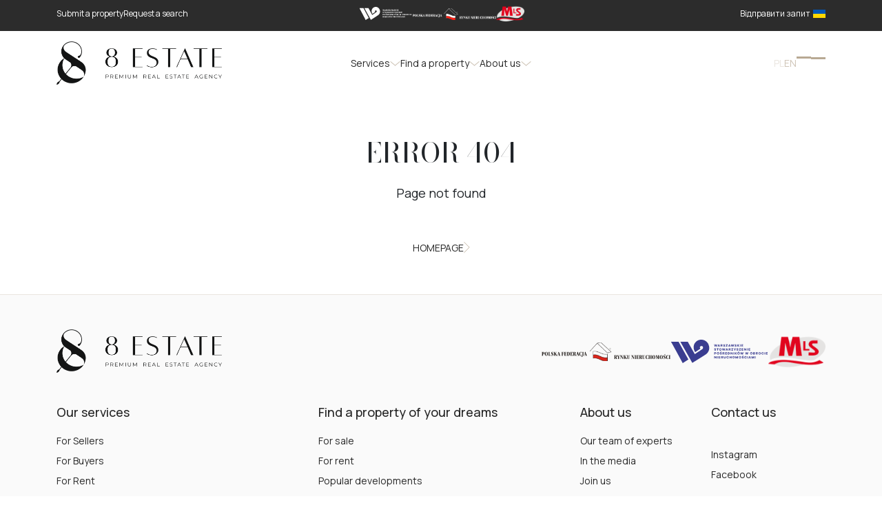

--- FILE ---
content_type: text/html; charset=utf-8
request_url: https://8estate.pl/en/listings/3-pokojowy-apartament-Dwie-Motlawy-Torunska
body_size: 9423
content:
<!DOCTYPE html>


<html lang="en">
<head>
  <meta charset="UTF-8">
  <meta name="viewport"
        content="width=device-width, user-scalable=no, initial-scale=1.0, maximum-scale=1.0, minimum-scale=1.0">
  <meta http-equiv="X-UA-Compatible" content="ie=edge">
  <title> 8 ESTATE - Thank you </title>
  <link rel="shortcut icon" type="image/png" href="../../static/img/favicon.png"/>
  <link rel="preconnect" href="https://fonts.googleapis.com">
  <link rel="preconnect" href="https://fonts.gstatic.com" crossorigin>
  <link href="https://fonts.googleapis.com/css2?family=Bodoni+Moda:opsz,wght@6..96,400;6..96,500;6..96,600;6..96,700;6..96,800&family=Manrope:wght@300;400;500;600;700;800&display=swap"
        rel="stylesheet">
  
<meta name="description" content="We are a boutique real estate agency. For us, every client means partnership and trust. Find your dream property with us">

  
<!-- bootstrap css -->
<link href="/static/css/bootstrap.min.css?v=" rel="stylesheet">
<link href="/static/css/bootstrap-datepicker.min.css?v=" rel="stylesheet">

<!-- jquery css -->
<link rel="stylesheet" href="//code.jquery.com/ui/1.13.2/themes/base/jquery-ui.css?v=">

<!-- light css -->
<link rel="stylesheet" href="https://cdnjs.cloudflare.com/ajax/libs/lightgallery/2.6.1/css/lightgallery.min.css?v=" integrity="sha512-F2E+YYE1gkt0T5TVajAslgDfTEUQKtlu4ralVq78ViNxhKXQLrgQLLie8u1tVdG2vWnB3ute4hcdbiBtvJQh0g==" crossorigin="anonymous" referrerpolicy="no-referrer" />
<link rel="stylesheet" href="https://cdnjs.cloudflare.com/ajax/libs/lightgallery/2.6.1/css/lg-zoom.min.css?v=" integrity="sha512-vIrTyLijDDcUJrQGs1jduUCSVa3+A2DaWpVfNyj4lmXkqURVQJ8LL62nebC388QV3P4yFBSt/ViDX8LRW0U6uw==" crossorigin="anonymous" referrerpolicy="no-referrer" />

<!-- splide -->
<link href="/static/css/splide.min.css?v=" rel="stylesheet">

<!-- main scss -->
<link href="/static/css/style.css?v=" rel="stylesheet">

  <!-- Canonical -->
  <link rel="canonical" href="https://8estate.pl/en/listings/3-pokojowy-apartament-Dwie-Motlawy-Torunska" />

  <!-- Google tag (gtag.js) -->
  <script async src="https://www.googletagmanager.com/gtag/js?id=G-33P45WCH4V"></script>
  <script>
      window.dataLayer = window.dataLayer || [];
      function gtag(){dataLayer.push(arguments);}
      gtag('js', new Date());

      gtag('config', 'G-33P45WCH4V');
  </script>

</head>
<body class="">
<div class="preload">
  <div class="preload-container">
    <div class="preload-animation"></div>
  </div>
</div>
<!-- Header START -->




<header>
  <div class="top-header">
    <div class="container">
      <div class="row align-items-center">
        <div class="col-7 col-sm-6 col-md-4 col-xl-4">
          <div class="d-flex g-30 justify-content-start xs-g-5">
            <a href="#" title="Submit a property" class="body body--1 color-white" data-bs-toggle="modal" data-bs-target="#offerProperty">
              Submit a property
            </a>
            <a href="#" title="Request a search" class="body body--1 color-white" data-bs-toggle="modal" data-bs-target="#offerSearch">
              Request a search
            </a>
          </div>
        </div>
        <div class="col-sm-6 col-md-3 col-xl-4 dspl-none">
          <div class="d-flex g-20 justify-content-center align-items-center">
            <img src="/static/img/logo-footer-1.svg" width="79" height="19.2" loading="lazy">
            <img src="/static/img/masdk-group-1.svg" width="121" height="17" loading="lazy">
            <img src="/static/img/logo-mls.svg" width="41" height="24" loading="lazy">
          </div>
        </div>
        <div class="col-5 col-sm-6 col-md-5 col-xl-4 text-right">
          <div class="d-flex g-20 xs-g-5 justify-content-end align-items-center">
              <a href="#" title="Ukraine" class="body body&#45;&#45;1 color-white ukr-flag" data-bs-toggle="modal" data-bs-target="#foreign-modal-form">
                  Відправити запит
                  <img class="flag"  src="/static/img/ukraine-flag.svg" width="18" height="12" loading="lazy"/>
              </a>
            <a href="mailto: " title=""
               class="body body--1 color-white">
              <span></span>
              <img src="/static/img/icons/mail.svg" width="17" height="11" loading="lazy">
            </a>
            <a href="tel: " title=""
               class="body body--1 color-white">
              <span></span>
              <img src="/static/img/icons/phone.svg" width="12" height="13" loading="lazy">
            </a>
          </div>
        </div>
      </div>
    </div>
  </div>
  <div class="bottom-header  white ">
    <div class="container">
      <div class="row text-black-50 align-items-center">
        <div class="col-md-3 col-6">
            <a href="/en/">
                
                <img src="/static/img/logo_white.png" alt="Logo 8 ESTATE" width="240" height="63" class="logo-white" />
                <img src="/static/img/logo_black.png" alt="Logo 8 ESTATE" width="240" height="63" class="logo-brown" style="display: none" />
                
            </a>
        </div>
        <div class="col-md-6 d-flex justify-content-center sm-none">
          <nav>
            <ul>
              <li class="dropdown">
                <a href="#" title="Services" class="header-menu">
                  Services
                  <img src="/static/img/icons/arrow-down.svg" alt="Arrow Down" width="15"
                       height="10" loading="lazy"/>
                </a>

                <ul class="dropdown-list">
                  <li>
                    <a href="/en/for-sellers/" title="For Sellers">For Sellers</a>
                  </li>
                  <li>
                    <a href="/en/for-buyers/" title="For Buyers">For Buyers</a>
                  </li>
                  <li>
                    <a href="/en/rent/" title="For Rent">For Rent</a>
                  </li>
                  <li>
                    <a href="/en/off-market" title="Off Market">Off Market</a>
                  </li>
                  <li>
                    <a href="/en/marketing-tools/" title="Real estate marketing ">Real estate marketing </a>
                  </li>
                  <li>
                    <a href="#" title="Free valuation of your property" data-bs-toggle="modal" data-bs-target="#checkPrice">Free valuation of your property</a>
                  </li>
                  <li>
                    <a href="/en/projektowanie-wnetrz" title="Turnkey interior finishing">Turnkey interior finishing</a>
                  </li>
                </ul>
              </li>
              <li class="dropdown">
                <a href="#" title="Find a property " class="header-menu">
                  Find a property 
                  <img src="/static/img/icons/arrow-down.svg" alt="Arrow Down" width="15"
                       height="10" loading="lazy"/>
                </a>

                <ul class="dropdown-list">
                  <li>
                    <a href="/en/properties?offer_type=1"
                       title="For sale">For sale</a>
                  </li>
                  <li>
                    <a href="/en/properties?offer_type=2"
                       title="For Rent">For rent</a>
                  </li>
                  <li>
                    <a href="/en/developments"
                       title="Popular developments ">Popular developments </a>
                  </li>
                  <li>
                    <a href="/en/off-market" title="Off Market">Off Market</a>
                  </li>
                </ul>
              </li>
              <li class="dropdown">
                <a href="#" title="About us" class="header-menu">
                  About us
                  <img src="/static/img/icons/arrow-down.svg" alt="Arrow Down" width="15"
                       height="10" loading="lazy"/>
                </a>

                <ul class="dropdown-list">
                  <li>
                    <a class="scrollTo" href="/en/#team" title="Our team of experts">Our team of experts</a>
                  </li>
                  <li>
                    <a href="/en/w-mediach/" title="In the media">In the media</a>
                  </li>
                  <li>
                    <a class="scrollTo" href="/en/#work" title="Join us ">Join us </a>
                  </li>
                  <li>
                    <a href="#" title="Contact" data-bs-toggle="modal" data-bs-target="#contactForm">Contact</a>
                  </li>
                </ul>
              </li>
            </ul>
          </nav>
        </div>
        <div class="col-md-3 col-6 d-flex justify-content-end g-36">
          <nav>
            <ul class="languages">
              
              
              
              
                
                  <li>
                    
                    
                      <a href="/set-language/?l=pl&p=offer&s="
                         lang="pl" title="pl" rel="nofollow"
                         class="text-uppercase ">
                        pl
                      </a>
                    
                  </li>
                
                  <li>
                    
                    
                      <a href="/set-language/?l=en&p=offer&s="
                         lang="en" title="en" rel="nofollow"
                         class="text-uppercase  active ">
                        en
                      </a>
                    
                  </li>
                
              
            </ul>
          </nav>
          <button class="menu-btn JsMenuOpen">
            <span></span>
            <span></span>
            <span></span>
            <span></span>
          </button>
        </div>
      </div>
    </div>
  </div>
  <div class="menu JsMenu">
    <div class="menu--top">
      <img src="/static/img/logo_black.png" class="menu-logo" alt="8 ESTATE" width="240" height="60">
      <img src="/static/img/close-brown.svg" class="JsMenuClose menu-close" alt="Close menu" width="22"
           height="22">
    </div>
    <div class="menu--bottom">
      <div class="row top">
        <div class="col-12">
          <div class="row">
            <div class="col-md-6 col-lg-4">
              <p class="menu--title JsMenuCollapseBtn">Our services</p>
              <ul class="menu--item JsMenuCollapse">
                <li><a href="/en/for-sellers/" title="For Sellers">For Sellers</a></li>
                <li><a href="/en/for-buyers/" title="For Buyers">For Buyers</a></li>
                <li><a href="/en/rent/" title="For Rent">For Rent</a>
                </li>
                <li><a href="/en/off-market" title="Off Market">Off Market</a></li>
                <li><a href="/en/marketing-tools/" title="Marketing Tools">Marketing Tools</a></li>
                <li><a href="#" title="Free valuation of your property" data-bs-toggle="modal" data-bs-target="#checkPrice">Free valuation of your property</a></li>
                <li><a href="/en/projektowanie-wnetrz" title="Turnkey interior finishing">Turnkey interior finishing</a></li>
              </ul>
            </div>
            <div class="col-md-6 col-lg-4">
              <p class="menu--title JsMenuCollapseBtn">Find a property of your dreams</p>
              <ul class="menu--item JsMenuCollapse">
                <li><a href="/en/properties?offer_type=1" title="For sale">For sale</a></li>
                <li><a href="/en/properties?offer_type=2" title="For rent">For rent</a></li>
                <li><a href="/en/developments" title="Popular developments ">Popular developments </a></li>
                <li><a href="/en/off-market" title="Off Market">Off Market</a></li>
              </ul>
            </div>
            <div class="col-md-6 col-lg-2 md-mt-30">
              <p class="menu--title JsMenuCollapseBtn">About us</p>
              <ul class="menu--item JsMenuCollapse">
                <li><a class="scrollTo" href="/en/#team" title="Our team of experts">Our team of experts</a></li>
                <li><a href="/en/w-mediach/" title="In the media">In the media</a></li>
                <li><a class="scrollTo" href="/en/#work" title="Join us">Join us</a></li>
                <li><a href="#" title="Contact" data-bs-toggle="modal" data-bs-target="#contactForm">Contact</a></li>
              </ul>
            </div>
            <div class="col-md-6 col-lg-2 d-flex flex-column align-content-end md-mt-30 sm-mt-40">
              <p class="menu--title">Contact us</p>
              <ul class="menu--item">
                <li><a href="tel: " title=""></a></li>
                <li><a href="mailto: " title=""></a>
                </li>
                <li><a href="" target="_blank" title="Instagram">Instagram</a></li>
                <li><a href="" target="_blank" title="Facebook">Facebook</a></li>
              </ul>
            </div>
          </div>
        </div>
      </div>
      <div class="row justify-content-between bottom">
        <div class="col-md-7 col-lg-10 menu--buttons">
          <div class="row buttons-order-mobile">
            <div class="col-sm-12 col-12 col-md-5 col-lg-4 sm-mt-25 w-205 md-w-100 mb-35">
              <a href="#" class="btn btn--empty-arrow w-141" title="I want to sell" data-bs-toggle="modal" data-bs-target="#offerProperty">I want to sell
                <img src="/static/img/icons/arrow-btn.svg" alt="Arrow right" width="9"
                     height="18"/></a>
            </div>
            <div class="col-sm-12 col-12 col-md-7 col-lg-8 sm-mt-25 mb-35">
              <a href="#" class="btn btn--empty-arrow w-185" title="request a search" data-bs-toggle="modal" data-bs-target="#offerSearch">request a search
                <img src="/static/img/icons/arrow-btn.svg" alt="Arrow right" width="9"
                     height="18"/></a>
            </div>
            <div class="col-sm-12 col-12 col-md-5 col-lg-4 sm-mt-25 w-205 md-w-100">
              <a href="/en/off-market" class="btn btn--empty-arrow w-141" title="Off Market">Off Market
                <img src="/static/img/icons/arrow-btn.svg" alt="Arrow right" width="9"
                     height="18"/></a>
            </div>
            <div class="col-sm-12 col-12 col-md-7 col-lg-8 sm-mt-25">
              <a href="#" class="btn btn--empty-arrow w-185" title="Free valuation"
                 data-bs-toggle="modal"
                 data-bs-target="#checkPrice">Free valuation
                <img src="/static/img/icons/arrow-btn.svg" alt="Arrow right" width="9"
                     height="18"/></a>
            </div>
          </div>
        </div>
        <div class="col-sm-12 col-12 col-md-5 col-lg-2 d-flex align-items-end">
          <ul class="menu--item menu-bottom">
            <li><a href="#" title="GDPR Form">GDPR Form</a></li>
            <li><a href="/en/privacy-policy/" title="Privacy Policy">Privacy Policy</a></li>
          </ul>
        </div>
      </div>
    </div>
  </div>

  <!-- Modal -->
  <div class="modal fade modal-right" id="checkPrice" data-bs-keyboard="false" tabindex="-1"
       aria-labelledby="staticBackdropLabel" aria-hidden="true">
    <div class="modal-dialog">
      <div class="modal-content">
        <button class="JsClosePopup close-popup" data-dismiss="modal">
          <img src="/static/img/close-brown.svg" height="22" width="22"
               alt="Close popup">
        </button>
        <div class="content">
          <p class="title text-uppercase">Free valuation of your property</p>
          




<form action="" method="POST" class="mt-35 contact-form" id="getPriceForm">
    <input type="hidden" name="csrfmiddlewaretoken" value="As34zEXt1CIwv5pSlsfmszNu1hWmDpTHjfLPgvjS1f9oW7xVdUFfJxNt3NXFUJ7s">
    <div class="row">
        <div class="col-sm-12">
            <div class="form-field required">
                <div class="custom-select required">
                    <select name="build_type" id="build_type">
                        <option disabled selected>Type of property*</option>
                        <option value="Apartment">Apartment</option>
                        <option value="House">House</option>
                        <option value="Land">Land</option>
                        <option value="Commercial">Commercial</option>
                    </select>
                </div>
                <div class="error-field">This field is required</div>
            </div>
        </div>
        <div class="col-sm-6 col-6">
            <div class="form-field required">
                <input type="text" placeholder="Street*" id="build_street"
                       name="build_street">
                <div class="error-field">This field is required</div>
            </div>
        </div>
        <div class="col-sm-6 col-6">
            <div class="form-field">
                <input type="text" placeholder="House number" id="build_number"
                       name="build_number">
            </div>
        </div>
        <div class="col-sm-6 col-6">
            <div class="form-field">
                <input type="text" placeholder="Total area" id="build_surface"
                       name="build_surface">
            </div>
        </div>
        <div class="col-sm-6 col-6">
            <div class="form-field">
                <input type="text" placeholder="Year of construction" id="build_year"
                       name="build_year">
            </div>
        </div>
        <div class="col-sm-12">
            <div class="form-field required">
                <input type="text" placeholder="Renovation*"
                       id="build_renovation"
                       name="build_renovation">
                <div class="error-field">This field is required</div>
            </div>
        </div>
        <div class="col-sm-12">
            <div class="form-field required">
                <input type="text" placeholder="E-mail*" id="build_email" class="email"
                       name="build_email">
                <div class="error-field">This field is required</div>
                <div class="email-error">Choose the best time to contact you</div>
            </div>
        </div>
        <div class="col-sm-12">
            <div class="form-field required">
                <input type="text" placeholder="Phone*" id="build_phone"
                       name="build_phone">
                <div class="error-field">This field is required</div>
            </div>
        </div>
        <div class="col-sm-12">
            <div class="form-field mt-15">
                <label class="custom-checkbox jsMarketing">
                    I agree to the use of my data for marketing purposes.
                    <input type="checkbox">
                    <span class="checkmark"></span>
                    <input type="hidden" name="marketing" id="marketing">
                </label>
            </div>
        </div>
        <div class="col-sm-12">
            <div class="form-field required">
                <label class="custom-checkbox">
                    I agree to the processing of my personal data and I agree with
                    <a
                            href="/en/privacy-policy/" title="Privacy Policy">Privacy Policy</a>.*
                    <input type="checkbox">
                    <span class="checkmark"></span>
                </label>
                <div class="error-field">This field is required</div>
            </div>
        </div>
        <div class="col-sm-12">
            <input type="text" name="fax" style="display: none;">
            <button class="btn btn--arrow w-100 mt-15" type="submit">
                GET A FREE VALUATION
                <img src="/static/img/icons/arrow-right.svg" alt="Arrow right" width="9"
                     height="18" />
            </button>
        </div>

        <div class="col-12 form-sent" style="display: none">
            <p>Thank you. Your form is submitted</p>
        </div>

        <div class="col-12 form-error" style="display: none">
            <p>An error has occurred</p>
        </div>
    </div>

    <input type="hidden" name="subject_mail" id="subject_mail" value="">
    <input type="hidden" name="mail_send" id="mail_send" value="">
</form>
        </div>
      </div>
    </div>
  </div>


  <!-- Modal -->
  <div class="modal fade modal-right" id="contactForm" data-bs-keyboard="false" tabindex="-1"
       aria-labelledby="staticBackdropLabel" aria-hidden="true">
    <div class="modal-dialog">
      <div class="modal-content">
        <button class="JsClosePopup close-popup" data-dismiss="modal">
          <img src="/static/img/close-brown.svg" height="22" width="22"
               alt="Close popup">
        </button>
        <div class="content">
          <p class="title text-uppercase">Contact</p>
          <p class="body body--3 mt-20">
            
If you are interested in the offer of our real estate office or would like to talk to us, please contact us by phone or via the contact form. We will try to contact you as soon as possible.
          </p>
          




<form action="" method="POST" class="mt-35 contact-form">
    <input type="hidden" name="csrfmiddlewaretoken" value="As34zEXt1CIwv5pSlsfmszNu1hWmDpTHjfLPgvjS1f9oW7xVdUFfJxNt3NXFUJ7s">
        <div class="row">
        <div class="col-sm-12">
            <div class="form-field">
                <input type="text" placeholder="First name and last name"
                       id="contact_name"
                       name="contact_name">
            </div>
        </div>
        <div class="col-sm-6 col-xs-12">
            <div class="form-field required">
                <input type="text" placeholder="E-mail*" id="contact_email" class="email"
                       name="contact_email">
                <div class="error-field">This field is required</div>
                <div class="email-error">Choose the best time to contact you</div>
            </div>
        </div>
        <div class="col-sm-6 col-xs-12">
            <div class="form-field required">
                <input type="text" placeholder="Phone*" id="contact_phone"
                       name="contact_phone">
                <div class="error-field">This field is required</div>
            </div>
        </div>
        <div class="col-sm-12">
            <div class="form-field">
                <div class="multiselect">
                    <div class="selectBox">
                        <select>
                            <option>I agree to be contacted</option>
                        </select>
                        <div class="overSelect"></div>
                    </div>
                    <div class="checkboxes">
                        <input type="checkbox" id="by_mail" name="by_mail" value="By e-mail"/>
                        <label for="by_mail">By e-mail<div class="tick-mark"></div></label>
                        <input type="checkbox" id="by_phone" name="by_phone" value="By phone"/>
                        <label for="by_phone">By phone<div class="tick-mark"></div></label>
                    </div>
                </div>
            </div>
        </div>
        <div class="col-sm-12">
            <div class="form-field mt-15">
                <label class="custom-checkbox jsMarketing">
                    I agree to the use of my data for marketing purposes.
                    <input type="checkbox">
                    <span class="checkmark"></span>
                    <input type="hidden" name="marketing" id="marketing">
                </label>
            </div>
        </div>
        <div class="col-sm-12">
            <div class="form-field required">
                <label class="custom-checkbox">
                    I agree to the processing of my personal data and I agree with <a
                        href="/en/privacy-policy/" title="Polityka Prywatności">Privacy Policy</a>. *
                    <input type="checkbox">
                    <span class="checkmark"></span>
                </label>
                <div class="error-field">This field is required</div>
            </div>
        </div>

        <div class="col-sm-12">
            <button class="btn btn--arrow w-100 mt-15" type="submit">
                Send
                <img src="/static/img/icons/arrow-right.svg" alt="Arrow right" width="9"
                     height="18"/>
            </button>
        </div>
    </div>

    <input type="hidden" name="subject_mail" id="subject_mail" value="">
    <input type="hidden" name="mail_send" id="mail_send" value="">
</form>
        </div>
      </div>
    </div>
  </div>


  <!-- Modal -->
  <div class="modal fade modal-right" id="contactFormToOffer" data-bs-keyboard="false" tabindex="-1"
       aria-labelledby="staticBackdropLabel" aria-hidden="true">
    <div class="modal-dialog">
      <div class="modal-content">
        <button class="JsClosePopup close-popup" data-dismiss="modal">
          <img src="/static/img/close-brown.svg" height="22" width="22"
               alt="Close popup">
        </button>
        <div class="content">
          <p class="title text-uppercase">Contact</p>
          <p class="body body--3 mt-20">
            
              Zainteresowała Cię ta oferta? Zostaw swoje dane kontaktowe, a my postaramy sie wrócić do Ciebię
              w najblizszym czasie. <br /> Jeśli masz pytanie odnośnie tej oferty zadzwoń do nas pod numer +48&nbsp;575&nbsp;533&nbsp;020.
            
          </p>
          




<form action="" method="POST" class="mt-35 contact-form">
    <input type="hidden" name="csrfmiddlewaretoken" value="As34zEXt1CIwv5pSlsfmszNu1hWmDpTHjfLPgvjS1f9oW7xVdUFfJxNt3NXFUJ7s">
        <div class="row">
        <div class="col-sm-12">
            <div class="form-field">
                <input type="text" placeholder="First name and last name"
                       id="contact_name"
                       name="contact_name">
            </div>
        </div>
        <div class="col-sm-6 col-xs-12">
            <div class="form-field required">
                <input type="text" placeholder="E-mail*" id="contact_email" class="email"
                       name="contact_email">
                <div class="error-field">This field is required</div>
                <div class="email-error">Choose the best time to contact you</div>
            </div>
        </div>
        <div class="col-sm-6 col-xs-12">
            <div class="form-field required">
                <input type="text" placeholder="Phone*" id="contact_phone"
                       name="contact_phone">
                <div class="error-field">This field is required</div>
            </div>
        </div>
        <div class="col-sm-12">
            <div class="form-field">
                <div class="multiselect">
                    <div class="selectBox">
                        <select>
                            <option>I agree to be contacted</option>
                        </select>
                        <div class="overSelect"></div>
                    </div>
                    <div class="checkboxes">
                        <input type="checkbox" id="by_mail" name="by_mail" value="By e-mail"/>
                        <label for="by_mail">By e-mail<div class="tick-mark"></div></label>
                        <input type="checkbox" id="by_phone" name="by_phone" value="By phone"/>
                        <label for="by_phone">By phone<div class="tick-mark"></div></label>
                    </div>
                </div>
            </div>
        </div>
        <div class="col-sm-12">
            <div class="form-field mt-15">
                <label class="custom-checkbox jsMarketing">
                    I agree to the use of my data for marketing purposes.
                    <input type="checkbox">
                    <span class="checkmark"></span>
                    <input type="hidden" name="marketing" id="marketing">
                </label>
            </div>
        </div>
        <div class="col-sm-12">
            <div class="form-field required">
                <label class="custom-checkbox">
                    I agree to the processing of my personal data and I agree with <a
                        href="/en/privacy-policy/" title="Polityka Prywatności">Privacy Policy</a>. *
                    <input type="checkbox">
                    <span class="checkmark"></span>
                </label>
                <div class="error-field">This field is required</div>
            </div>
        </div>

        <div class="col-sm-12">
            <button class="btn btn--arrow w-100 mt-15" type="submit">
                Send
                <img src="/static/img/icons/arrow-right.svg" alt="Arrow right" width="9"
                     height="18"/>
            </button>
        </div>
    </div>

    <input type="hidden" name="subject_mail" id="subject_mail" value="">
    <input type="hidden" name="mail_send" id="mail_send" value="">
</form>
        </div>
      </div>
    </div>
  </div>


  <!-- Modal -->
  <div class="modal fade modal-right" id="offerProperty" data-bs-keyboard="false" tabindex="-1"
       aria-labelledby="staticBackdropLabel" aria-hidden="true">
    <div class="modal-dialog">
      <div class="modal-content">
        <button class="JsClosePopup close-popup" data-dismiss="modal">
          <img src="/static/img/close-brown.svg" height="22" width="22"
               alt="Close popup">
        </button>
        <div class="content">
          <p class="title text-uppercase">Submit a property</p>
          




<form action="" method="POST" class="mt-35 contact-form">
    <input type="hidden" name="csrfmiddlewaretoken" value="As34zEXt1CIwv5pSlsfmszNu1hWmDpTHjfLPgvjS1f9oW7xVdUFfJxNt3NXFUJ7s">
    <div class="row">
        <div class="col-sm-12">
            <div class="form-field required offer--type">
                <div class="custom-select required">
                    <select name="offer_prop_type_sell" id="offer_prop_type_sell">
                        <option selected value="For sale">For sale</option>
                        <option value="For rent">For rent</option>
                    </select>
                </div>
                <div class="error-field">This field is required</div>
            </div>
        </div>

        <div class="col-sm-12">
            <div class="form-field required">
                <div class="custom-select required">
                    <select name="offer_prop_type" id="offer_prop_type" required>
                        <option disabled selected>Type of property*</option>
                        <option value="Apartment">Apartment</option>
                        <option value="House">House</option>
                        <option value="Land">Land</option>
                        <option value="Commercial">Commercial</option>
                    </select>
                </div>
                <div class="error-field">This field is required</div>
            </div>
        </div>
        <div class="col-sm-6 col-6">
            <div class="form-field required">
                <input type="text" placeholder="Street*" id="offer_prop_street"
                       name="offer_prop_street">
                <div class="error-field">This field is required</div>
            </div>
        </div>
        <div class="col-sm-6 col-6">
            <div class="form-field">
                <input type="text" placeholder="House number" id="offer_prop_number"
                       name="offer_prop_number">
            </div>
        </div>
        <div class="col-sm-6 col-6">
            <div class="form-field required">
                <input type="text" placeholder="Total area*" id="offer_prop_surface"
                       name="offer_prop_surface">
                <div class="error-field">This field is required</div>
            </div>
        </div>
        <div class="col-sm-6 col-6">
            <div class="form-field">
                <input type="text" placeholder="Year of construction" id="offer_prop_year"
                       name="offer_prop_year">
            </div>
        </div>
        <div class="col-sm-12">
            <div class="form-field required">
                <input type="text" placeholder="Renovation*"
                       id="offer_prop_renovation"
                       name="offer_prop_renovation">
                <div class="error-field">This field is required</div>
            </div>
        </div>
        <div class="col-sm-12">
            <div class="form-field required">
                <input type="text" placeholder="E-mail*" id="offer_prop_email" class="email"
                       name="offer_prop_email">
                <div class="error-field">This field is required</div>
                <div class="email-error">Choose the best time to contact you</div>
            </div>
        </div>
        <div class="col-sm-12">
            <div class="form-field required">
                <input type="text" placeholder="Phone*" id="offer_prop_phone"
                       name="offer_prop_phone">
                <div class="error-field">This field is required</div>
            </div>
        </div>

        <div class="col-sm-12">
            <div class="form-field mt-15">
                <label class="custom-checkbox jsMarketing">
                    I agree to the use of my data for marketing purposes.
                    <input type="checkbox">
                    <span class="checkmark"></span>
                    <input type="hidden" name="marketing" id="marketing">
                </label>
            </div>
        </div>
        <div class="col-sm-12">
            <div class="form-field required">
                <label class="custom-checkbox">
                    I agree to the processing of my personal data and I agree with <a
                        href="/en/privacy-policy/" title="Polityka Prywatności">Privacy Policy</a>. *
                    <input type="checkbox">
                    <span class="checkmark"></span>
                </label>
                <div class="error-field">This field is required</div>
            </div>
        </div>

        <div class="col-sm-12">
            <button class="btn btn--arrow w-100 mt-15" type="submit">
                Send
                <img src="/static/img/icons/arrow-right.svg" alt="Arrow right" width="9"
                     height="18"/>
            </button>
        </div>
    </div>

    <input type="hidden" name="subject_mail" id="subject_mail" value="">
    <input type="hidden" name="mail_send" id="mail_send" value="">
</form>
        </div>
      </div>
    </div>
  </div>


  <!-- Modal -->
  <div class="modal fade modal-right" id="offerSearch" data-bs-keyboard="false" tabindex="-1"
       aria-labelledby="staticBackdropLabel" aria-hidden="true">
    <div class="modal-dialog">
      <div class="modal-content">
        <button class="JsClosePopup close-popup" data-dismiss="modal">
          <img src="/static/img/close-brown.svg" height="22" width="22"
               alt="Close popup">
        </button>
        <div class="content">
          <p class="title text-uppercase" >Request a search</p>
          




<form action="" method="POST" class="mt-35 contact-form">
    <input type="hidden" name="csrfmiddlewaretoken" value="As34zEXt1CIwv5pSlsfmszNu1hWmDpTHjfLPgvjS1f9oW7xVdUFfJxNt3NXFUJ7s">
    <div class="row">
        <div class="col-sm-12">
            <div class="form-field required">
                <div class="custom-select required search--type">
                    <select name="offer_search_type_sell" id="offer_search_type_sell">
                        <option selected value="To buy">To buy</option>
                        <option value="For rent">For rent</option>
                    </select>
                </div>
                <div class="error-field">This field is required</div>
            </div>
        </div>

        <div class="col-sm-12">
            <div class="form-field required">
                <div class="custom-select required">
                    <select name="offer_search_type" id="offer_search_type">
                        <option disabled selected>Type of property*</option>
                        <option value="Apartment">Apartment</option>
                        <option value="House">House</option>
                        <option value="Land">Land</option>
                        <option value="Commercial">Commercial</option>
                    </select>
                </div>
                <div class="error-field">This field is required</div>
            </div>
        </div>
        <div class="col-sm-12 col-12">
            <div class="form-field">
                <input type="text" placeholder="Location" id="offer_search_locale"
                       name="offer_search_locale">
            </div>
        </div>
        <div class="col-sm-6 col-6">
            <div class="form-field">
                <input type="text" placeholder="Size from" id="offer_search_surface_from"
                       name="offer_search_surface_from">
            </div>
        </div>
        <div class="col-sm-6 col-6">
            <div class="form-field">
                <input type="text" placeholder="Price to" id="offer_search_price_to"
                       name="offer_search_price_to">
            </div>
        </div>
        <div class="col-sm-12">
            <div class="form-field required">
                <input type="text" placeholder="E-mail*" id="offer_search_email" class="email"
                       name="offer_search_email">
                <div class="error-field">This field is required</div>
                <div class="email-error">Choose the best time to contact you</div>
            </div>
        </div>
        <div class="col-sm-12">
            <div class="form-field required">
                <input type="text" placeholder="Phone*" id="offer_search_phone"
                       name="offer_search_phone">
                <div class="error-field">This field is required</div>
            </div>
        </div>

        <div class="col-sm-12">
            <div class="form-field mt-15">
                <label class="custom-checkbox jsMarketing">
                    I agree to the use of my data for marketing purposes.
                    <input type="checkbox">
                    <span class="checkmark"></span>
                    <input type="hidden" name="marketing" id="marketing">
                </label>
            </div>
        </div>
        <div class="col-sm-12">
            <div class="form-field required">
                <label class="custom-checkbox">
                    I agree to the processing of my personal data and I agree with <a
                        href="/en/privacy-policy/" title="Polityka Prywatności">Privacy Policy</a>. *
                    <input type="checkbox">
                    <span class="checkmark"></span>
                </label>
                <div class="error-field">This field is required</div>
            </div>
        </div>

        <div class="col-sm-12">
            <button class="btn btn--arrow w-100 mt-15" type="submit">
                Send
                <img src="/static/img/icons/arrow-right.svg" alt="Arrow right" width="9"
                     height="18"/>
            </button>
        </div>
    </div>

    <input type="hidden" name="subject_mail" id="subject_mail" value="">
    <input type="hidden" name="mail_send" id="mail_send" value="">
</form>
        </div>
      </div>
    </div>
  </div>


  <!-- Modal -->
  <div class="modal fade modal-right" id="offMarketForm" data-bs-keyboard="false" tabindex="-1"
       aria-labelledby="staticBackdropLabel" aria-hidden="true">
    <div class="modal-dialog">
      <div class="modal-content">
        <button class="JsClosePopup close-popup" data-dismiss="modal">
          <img src="/static/img/close-brown.svg" height="22" width="22"
               alt="Close popup">
        </button>
        <div class="content">
          <p class="title text-uppercase">GET TO KNOW OUR OFF&nbsp;MARKET LISTINGS BY CONTACTING US</p>
          <p class="body body--3 mt-20">
            

            
              
If you want to get to know the 'off-market' offers not published on the web, which you will not find on the market, fill out the form. Our specialist will contact you.
            
          </p>
          




<form action="" method="POST" class="mt-35 contact-form">
    <input type="hidden" name="csrfmiddlewaretoken" value="As34zEXt1CIwv5pSlsfmszNu1hWmDpTHjfLPgvjS1f9oW7xVdUFfJxNt3NXFUJ7s">
    <div class="row">
          <div class="col-sm-12">
                            <div class="form-field">
                                <input type="text" placeholder="First name and last name" id="team_form_name"
                                       name="team_form_name">
                            </div>
                        </div>
                        <div class="col-sm-6 col-6">
                            <div class="form-field required">
                                <input type="text" placeholder="Phone" id="team_form_phone" name="team_form_phone">
                            </div>
                        </div>
                        <div class="col-sm-6 col-6">
                            <div class="form-field required">
                                <input type="text" placeholder="E-mail*" id="team_form_email" name="team_form_email" class="email">
                                <div class="error-field">This field is required</div>
                                <div class="email-error">Choose the best time to contact you</div>
                            </div>
                        </div>
                        <div class="col-sm-12">
                            <div class="form-field custom-date">
                                <input type="text" data-provide="datepicker"
                                       placeholder="Choose the best day to contact you?" readonly name="team_date" id="team_date">
                            </div>
                        </div>
                        <div class="col-sm-12">
                            <div class="form-field custom-select">
                                <select name="team_time" id="team_time">
                                    <option disabled selected>Preferred time</option>
                                    <option value="o dowolnej godzinie">at any time</option>
                                    <option value="do 12:00">before 12:00</option>
                                    <option value="12:00-17:00">12:00-17:00</option>
                                    <option value="17:00 i później">17:00 and later</option>
                                </select>
                            </div>
                        </div>

        <div class="col-sm-12">
            <div class="form-field mt-15">
                <label class="custom-checkbox jsMarketing">
                    I agree to the use of my data for marketing purposes.
                    <input type="checkbox">
                    <span class="checkmark"></span>
                    <input type="hidden" name="marketing" id="marketing">
                </label>
            </div>
        </div>
        <div class="col-sm-12">
            <div class="form-field required">
                <label class="custom-checkbox">
                    I agree to the processing of my personal data and I agree with <a
                        href="/en/privacy-policy/" title="Polityka Prywatności">Privacy Policy</a>. *
                    <input type="checkbox">
                    <span class="checkmark"></span>
                </label>
                <div class="error-field">This field is required</div>
            </div>
        </div>

        <div class="col-sm-12">
            <button class="btn btn--arrow w-100 mt-15" type="submit">
                Send
                <img src="/static/img/icons/arrow-right.svg" alt="Arrow right" width="9"
                     height="18"/>
            </button>
        </div>
    </div>

    <input type="hidden" name="subject_mail" id="subject_mail" value="">
    <input type="hidden" name="mail_send" id="mail_send" value="">
</form>
        </div>
      </div>
    </div>
  </div>
</header>

<!-- Header END -->

<!-- Content START -->

<section class="error">
    <h2 class="title title--2 text-uppercase text-center">Error 404</h2>
    <p class="body body--2 fw-400 mt-20 text-center">Page not found</p>
    <div class="go-home mt-50">
          <a class="btn btn--empty-arrow" href="/" title="Homepage">
                        Homepage
                        <img src="/static/img/icons/arrow-btn.svg" alt="Arrow btn" width="9" height="18" loading="lazy">
                    </a>
    </div>
</section>

<script type="text/javascript">
    document.querySelector('.bottom-header').classList.remove('white');
    document.querySelector('.logo-white').style.display = 'none';
    document.querySelector('.logo-brown').style.display = 'block';
</script>

<!-- Content END -->

<!-- Footer START -->









<div class="modal fade modal-foreign" id="foreign-modal-form" data-bs-keyboard="false" tabindex="-1"
     aria-labelledby="staticBackdropLabel" aria-hidden="true">
    <div class="modal-dialog modal-dialog-centered modal-dialog-scrollable">
        <div class="modal-content">
            <button class="JsClosePopup close-popup" data-dismiss="modal">
                <img src="/static/img/close-brown.svg" height="22" width="22"
                     alt="Close popup">
            </button>
            <div class="content">
                <div class="title">
                    <img src="/static/img/modal_foreign_text.svg" alt="Вітаємо" width="242" height="90"/>
                    <img src="/static/img/modal_foreign_img.svg" alt="Вітаємо" width="90" height="90"/>
                </div>
                <form class="foreign-form contact-form mt-30" id="foreign-form" action="" method="POST">
                    <input type="hidden" name="csrfmiddlewaretoken" value="As34zEXt1CIwv5pSlsfmszNu1hWmDpTHjfLPgvjS1f9oW7xVdUFfJxNt3NXFUJ7s">
                    <div class="row">
                        <p class="text">Що вас цікавить?</p>
                    </div>
                    <div class="row mt-20 JsOneRequired">
                        <div class="col-6">
                            <label class="container">
                                Я хочу купити
                                <input type="radio" name="topic" value="Я хочу купити">
                                <span class="checkmark"></span>
                            </label>
                        </div>
                        <div class="col-6">
                            <label class="container">
                                Я хочу орендувати
                                <input type="radio" name="topic" value="Я хочу орендувати">
                                <span class="checkmark"></span>
                            </label>
                        </div>
                        <div class="col-12 mt-15 call-me">
                            <label class="container">
                                Зателефонуйте мені
                                <input type="radio" name="topic" value="Зателефонуйте мені">
                                <span class="checkmark"></span>
                            </label>
                        </div>
                        <div class="col-12">
                            <p class="error">Обов'язкове поле</p>
                        </div>
                    </div>
                    <div class="row mt-25">
                        <div class="col-sm-6 col-6">
                            <div class="form-field required mb-0">
                                <input type="text" placeholder="Бюджет до, зл*" id="foreign_form_budget"
                                       name="foreign_form_budget">
                                <div class="error-field">Обов'язкове поле</div>
                            </div>
                        </div>                        
                    </div>
                    <div class="row mt-25">
                        <p class="text">Якою мовою вам зручніше спілкуватися?</p>
                    </div>
                    <div class="row mt-20 JsOneRequired">
                        <div class="col-2">
                            <label class="container">
                                UA
                                <input type="radio" name="language" value="UA">
                                <span class="checkmark"></span>
                            </label>
                        </div>
                        <div class="col-2">
                            <label class="container">
                                RU
                                <input type="radio" name="language" value="RU">
                                <span class="checkmark"></span>
                            </label>
                        </div>
                        <div class="col-3">
                            <label class="container">
                                Довільною
                                <input type="radio" name="language" value="Довільною">
                                <span class="checkmark"></span>
                            </label>
                        </div>
                        <div class="col-12">
                            <p class="error">Обов'язкове поле</p>
                        </div>
                    </div>
                    <div class="row mt-25">
                        <div class="col-sm-6 col-6">
                            <div class="form-field required mb-0">
                                <input type="text" placeholder="Телефон*" id="foreign_form_phone"
                                       name="foreign_form_phone">
                                <div class="error-field">Обов'язкове поле</div>
                            </div>
                        </div>
                        <div class="col-sm-6 col-6">
                            <div class="form-field required mb-0">
                                <input type="email" placeholder="E-mail*" id="foreign_form_email"
                                       name="foreign_form_email" class="email">
                                <div class="error-field">Обов'язкове поле</div>
                                <div class="email-error">Неправильний e-mail</div>
                            </div>
                        </div>
                        <div class="col-sm-12 col-12">
                            <div class="form-field mb-0 mt-10 icon-field">
                                <input type="text" placeholder="Telegram" id="foreign_form_telegram"
                                       name="foreign_form_telegram">
                                <div class="icon">
                                    <img src="/static/img/icons/telegram.png" loading="lazy">
                                </div>
                            </div>
                            
                        </div>
                    </div>

                    <div class="row mt-15">
                        <div class="col-sm-12">
                            <div class="form-field mb-0 xs-mb-0">
                                <label class="container-square">
                                    Я погоджуюся на використання моїх даних у маркетингових цілях
                                    <input type="checkbox">
                                    <span class="checkmark"></span>
                                    <input type="hidden" name="foreign_form_marketing" id="foreign_form_marketing" value="Згоден">
                                </label>
                            </div>
                        </div>
                        <div class="col-sm-12 mt-10">
                            <div class="form-field required mb-0">
                                <label class="container-square">
                                    Я даю згоду на обробку моїх персональних даних і погоджуюся з <a href="/en/privacy-policy/" title="Політика конфіденційності">
                                        Політикою
                                        конфіденційності.
                                    </a>*
                                    <input type="checkbox">
                                    <span class="checkmark"></span>
                                </label>
                                <div class="error-field">Обов'язкове поле</div>
                            </div>
                        </div>
                    </div>
                    <div class="row">
                        <div class="col-sm-12">
                            <button class="btn btn--arrow w-100 mt-15" type="submit">
                                Надіслати заявку
                                <img src="/static/img/icons/arrow-right.svg" alt="Arrow right" width="9"
                                     height="18" />
                            </button>
                        </div>
                    </div>
                    <div class="row mt-25">
                        <div class="col-12">
                            <p>
                                Ми зв'яжемося з вами найближчим часом.<br>
                                Дякуємо, що обираєте нас!
                            </p>
                        </div>
                    </div>
                </form>
            </div>
        </div>
    </div>
</div>

<!-- Modal -->
<div class="modal fade modal-right" id="team-modal-form" data-bs-keyboard="false" tabindex="-1"
     aria-labelledby="staticBackdropLabel" aria-hidden="true">
    <div class="modal-dialog modal-dialog-centered modal-dialog-scrollable">
        <div class="modal-content">
            <button class="JsClosePopup close-popup" data-dismiss="modal">
                <img src="/static/img/close-brown.svg" height="22" width="22"
                 alt="Close popup">
            </button>
            <div class="content">
                <p class="title text-uppercase">Schedule a call</p>
                
                    <p class="subtitle mt-20">Are you interested in any of our offers or would you like us to sell your property? Schedule a call, and let's talk <a href="tel: +48575533020">+48&nbsp;575&nbsp;533&nbsp;020</a></p>
                
                <form action="" method="POST" class="mt-35 make-appointment-form contact-form">
                    <input type="hidden" name="csrfmiddlewaretoken" value="As34zEXt1CIwv5pSlsfmszNu1hWmDpTHjfLPgvjS1f9oW7xVdUFfJxNt3NXFUJ7s">
                    <input type="hidden" class="name" id="team_form_spec" name="team_form_spec">
                    <div class="row">
                        <div class="col-sm-12">
                            <div class="form-field required">
                                <input type="text" placeholder="First name and last name*" id="team_form_name"
                                       name="team_form_name">
                                <div class="error-field">This field is required</div>
                            </div>
                        </div>
                        <div class="col-sm-6 col-6">
                            <div class="form-field required">
                                <input type="text" placeholder="Phone*" id="team_form_phone" name="team_form_phone">
                                <div class="error-field">This field is required</div>
                            </div>
                        </div>
                        <div class="col-sm-6 col-6">
                            <div class="form-field required">
                                <input type="text" placeholder="E-mail *" id="team_form_email" name="team_form_email" class="email">
                                <div class="error-field">This field is required</div>
                            </div>
                        </div>
                        <div class="col-sm-12">
                            <div class="form-field custom-date">
                                <input type="text" data-provide="datepicker"
                                       placeholder="Choose the best day to contact you?" readonly name="team_date" id="team_date">
                            </div>
                        </div>
                        <div class="col-sm-12">
                            <div class="form-field custom-select">
                                <select name="team_time" id="team_time">
                                    <option disabled selected>Preferred time</option>
                                    <option value="o dowolnej godzinie">at any time</option>
                                    <option value="do 12:00">before 12:00</option>
                                    <option value="12:00-17:00">12:00-17:00</option>
                                    <option value="17:00 i później">17:00 and later</option>
                                </select>
                            </div>
                        </div>

                        <div class="col-sm-12">
                            <div class="form-field mt-15">
                                <label class="custom-checkbox jsMarketing">
                                    I agree to the use of my data for marketing purposes.
                                    <input type="checkbox">
                                    <span class="checkmark"></span>
                                    <input type="hidden" name="marketing" id="marketing">
                                </label>
                            </div>
                        </div>
                        <div class="col-sm-12">
                            <div class="form-field required">
                                <label class="custom-checkbox">
                                    I agree to the processing of my personal data and I agree with <a
                                        href="/en/privacy-policy/" title="Polityka Prywatności">Privacy Policy</a>. *
                                    <input type="checkbox">
                                    <span class="checkmark"></span>
                                </label>
                                <div class="error-field">This field is required</div>
                            </div>
                        </div>
                        <div class="col-sm-12">
                            <button class="btn btn--arrow w-100 mt-15" type="submit">
                                Call me later
                                <img src="/static/img/icons/arrow-right.svg" alt="Arrow right" width="9"
                                     height="18" loading="lazy"/>
                            </button>
                        </div>

                        <div class="col-12 form-sent" style="display: none">
                            <p>Thank you. Your form is submitted</p>
                        </div>

                        <div class="col-12 form-error" style="display: none">
                            <p>An error has occurred</p>
                        </div>
                    </div>

                    <input type="hidden" name="subject_mail" id="subject_mail" value="">
                    <input type="hidden" name="mail_send" id="mail_send" value="">
                </form>
            </div>
        </div>
    </div>
</div>

 <!-- Modal -->
    <div class="modal fade modal-right" id="modalRodo" data-bs-keyboard="false" tabindex="-1"
         aria-labelledby="staticBackdropLabel" aria-hidden="true">
        <div class="modal-dialog">
            <div class="modal-content">
                 <button class="JsClosePopup close-popup" data-dismiss="modal">
                <img src="/static/img/close-brown.svg" height="22" width="22"
                 alt="Close popup">
            </button>
                <div class="content">
                    <p class="title text-uppercase">GDPR Consent Form</p>
                    




<form action="" method="POST" class="mt-35 rodo-form contact-form">
    <input type="hidden" name="csrfmiddlewaretoken" value="As34zEXt1CIwv5pSlsfmszNu1hWmDpTHjfLPgvjS1f9oW7xVdUFfJxNt3NXFUJ7s">
    <div class="row">
        <div class="col-sm-12">
            <div class="form-field required">
                <input type="text" placeholder="First name and last name"
                       id="rodo_name"
                       name="rodo_name">
                <div class="error-field">This field is required</div>
            </div>
        </div>
        <div class="col-sm-12">
            <div class="form-field required">
                <input type="text" placeholder="E-mail*" id="rood_email" class="email"
                       name="rood_email">
                <div class="error-field">This field is required</div>
                <div class="email-error">Choose the best time to contact you</div>
            </div>
        </div>
        <div class="col-sm-12">
            <div class="form-field required">
                <input type="text" placeholder="Phone*" id="rodo_phone"
                       name="rodo_phone">
                <div class="error-field">This field is required</div>
            </div>
        </div>
        <div class="col-sm-12">
            <div class="form-field mt-15 required">
                <label class="custom-checkbox">
                    I agree to the transmission via electronic means of communication, including SMS or email, commercial information by the company: 8 Estate sp. z o.o., ul. Mazowiecka 11/49, 00-029 Warsaw (Mazowieckie), KRS 0000843795, REGON 386177021, NIP 5252824513.
                    <input type="checkbox">
                    <span class="checkmark"></span>
                </label>
                <div class="error-field">This field is required</div>
            </div>
        </div>
        <div class="col-sm-12">
            <div class="form-field">
                <label class="custom-checkbox jsMarketing">
                    I agree to the use by 8 Estate sp. z o.o., ul. Mazowiecka 11/49, 00-029 Warsaw (Mazowieckie), KRS 0000843795, REGON 386177021, NIP 5252824513, telecommunication devices for the purpose of direct marketing in order to present an offer of the provision of real estate brokerage.
                    <input type="checkbox">
                    <span class="checkmark"></span>
                    <input type="hidden" name="marketing" id="marketing">
                </label>
            </div>
        </div>

        <div class="col-sm-12">
            <div class="form-field">
                <p class="body body--5">
                    We inform you that the administrator of your data is 8 Estate sp. z o.o., ul. Mazowiecka 11/49,00-029 Warsaw (Mazowieckie), KRS 0000843795, REGON 386177021, NIP 5252824513. Go to the Privacy Policy
                </p>
            </div>
        </div>

        <div class="col-sm-12">
            <button class="btn btn--arrow w-100 mt-15" type="submit">
                Send
                <img src="/static/img/icons/arrow-right.svg" alt="Arrow right" width="9"
                     height="18"/>
            </button>
        </div>

        <div class="col-12 form-sent" style="display: none">
            <p>Thank you. Your form is submitted</p>
        </div>

        <div class="col-12 form-error" style="display: none">
            <p>An error has occurred</p>
        </div>
    </div>

    <input type="hidden" name="subject_mail" id="subject_mail" value="">
    <input type="hidden" name="mail_send" id="mail_send" value="">
</form>
                </div>
            </div>
        </div>
    </div>
<footer class="footer">
    <div class="container">
        <div class="row pt-50 pb-43 align-items-center">
            <div class="col-12 col-sm-6 footer--logo">
                <a href="/en/">
                    <img src="/static/img/logo_black.png" alt="8 ESTATE" width="240" height="63">
                </a>
                <div class="footer-languages">
                   <ul class="languages">
                            
                            
                            
                            
                            
                            <li>
                                
                                
                                <a href="/set-language/?l=pl&p=offer&s="
                                   lang="pl" title="pl" class="text-uppercase " rel="nofollow">
                                    pl
                                </a>
                                
                            </li>
                            
                            <li>
                                
                                
                                <a href="/set-language/?l=en&p=offer&s="
                                   lang="en" title="en" class="text-uppercase  active " rel="nofollow">
                                    en
                                </a>
                                
                            </li>
                            
                            
                        </ul>
                </div>
            </div>
            <div class="col-6">
                <div class="g-30 justify-content-end align-items-center footer-icon">
                    <img src="/static/img/masdk-group-1-black.svg" width="187" height="27" loading="lazy">
                    <img src="/static/img/logo-footer-1-blue.svg" width="141.943" height="34.505" loading="lazy">
                    <img src="/static/img/logo-mls.svg" width="83" height="49" loading="lazy">
                </div>
                <div class="g-20 justify-content-center align-items-center footer-icon-mobile">
                    <img src="/static/img/masdk-group-1-black.svg" width="122" height="17" loading="lazy">
                    <img src="/static/img/logo-footer-1-blue.svg" width="92" height="22" loading="lazy">
                    <img src="/static/img/logo-mls.svg" width="54" height="32" loading="lazy">
                </div>
            </div>
        </div>
        <div class="row">
            <div class="col-md-6 col-lg-4 xs-mt-15">
                <p class="footer--title JsMenuCollapseBtn">Our services</p>
                <ul class="footer--menu JsMenuCollapse">
                    <li><a href="/en/for-sellers/" title="For Sellers">For Sellers</a></li>
                    <li><a href="/en/for-buyers/" title="For Buyers">For Buyers</a></li>
                    <li><a href="/en/rent/" title="For Rent">For Rent</a></li>
                    <li><a href="/en/off-market" title="Off Market">Off Market</a></li>
                    <li><a href="/en/marketing-tools/" title="Marketing Tools">Marketing Tools</a></li>
                    <li><a href="#" title="Free valuation of your property" data-bs-toggle="modal" data-bs-target="#checkPrice">Free valuation of your property</a></li>
                    <li><a href="/en/projektowanie-wnetrz" title="Turnkey interior finishing">Turnkey interior finishing</a></li>

                </ul>
            </div>
            <div class="col-md-6 col-lg-4 xs-mt-15">
                <p class="footer--title JsMenuCollapseBtn">Find a property of your dreams</p>
                <ul class="footer--menu JsMenuCollapse">
                    <li><a href="/en/properties?offer_type=1" title="For sale">For sale</a></li>
                    <li><a href="/en/properties?offer_type=2" title="For rent">For rent</a></li>
                    <li><a href="/en/developments" title="Popular developments ">Popular developments </a>
                    </li>
                    <li><a href="#" title="Off Market">Off Market</a></li>
                </ul>
            </div>
            <div class="col-md-6 col-lg-2 sm-mt-30 xs-mt-15">
                <p class="footer--title JsMenuCollapseBtn">About us</p>
                <ul class="footer--menu JsMenuCollapse">
                    <li><a class="scrollTo" href="/en/#team" title="Our team of experts">Our team of experts</a></li>
                    <li><a href="/en/w-mediach/" title="In the media">In the media</a></li>
                    <li><a class="scrollTo" href="/en/#work" title="Join us">Join us</a></li>
                    <li><a href="#" title="Contact" data-bs-toggle="modal" data-bs-target="#contactForm">Contact</a></li>
                </ul>
            </div>
            <div class="col-md-6 col-lg-2 sm-mt-30">
                <p class="footer--title">Contact us</p>
                <ul class="footer--menu contact">
                    <li><a href="tel: " title=""></a></li>
                    <li><a href="mailto: " title=""></a>
                    </li>
                    <li><a href="" target="_blank" title="Instagram">Instagram</a></li>
                    <li><a href="" target="_blank" title="Facebook">Facebook</a></li>
                </ul>
            </div>
        </div>
        <div class="row footer-bottom mt-82">
            <div class="col-md-4">
                <p>© 2022 All rights reserved</p>
            </div>
            <div class="col-md-4">
                <div class="d-flex g-71">
                    <a href="#" class="JsModalRodo" data-toggle="modal" data-target="#modalRodo" title="GDPR Form">GDPR Form</a>
                    <a href="/en/privacy-policy/" title="Privacy Policy">Privacy Policy</a>
                </div>
            </div>
            <div class="col-md-4">
                <div class="d-flex g-43 justify-content-end">
                    <p>Project <a href="https://alyonagradovskaya.com/" target="_blank" title="Project">alyonagradovskaya.com</a></p>
                    <p>Implementation <a href="https://www.kadmix.pl/" target="_blank" title="Implementation">Kadmix</a></p>
                </div>
            </div>
        </div>

        <div class="row footer-bottom mobile mt-82">
            <div class="col-md-12">
                <div class="row">
                    <div class="col-md-6 col-sm-6 col-12">
                <div class="d-flex g-43 flex-sm-column sm-g-10">
                    <a href="#" class="JsModalRodo" data-toggle="modal" data-target="#modalRodo" title="GDPR Form">GDPR Form</a>
                    <a href="/en/privacy-policy/" title="Privacy Policy">Privacy Policy</a>
                </div>
            </div>
            <div class="col-md-6 col-sm-6 col-12 sm-d-flex sm-justify-content-end sm-justify-content-start xs-mt-30">
                <div class="d-flex g-43 justify-content-end flex-sm-column sm-g-10">
                    <p>Project <a href="https://alyonagradovskaya.com/" target="_blank" title="Project">alyonagradovskaya.com</a></p>
                    <p>Implementation <a href="https://www.kadmix.pl/" target="_blank" title="Implementation">Kadmix</a></p>
                </div>
            </div>
                </div>
            </div>

            <div class="col-md-12 mt-20">
                <p>© 2022 All rights reserved</p>
            </div>
        </div>
    </div>
</footer>
<!-- Footer END -->

<!-- JS START -->

<!-- jquery library -->
<script src="/static/js/jquery-3.6.1.min.js?v="></script>

<!-- bootstrap -->
<script src="/static/js/bootstrap.bundle.min.js?v="></script>
<script src="/static/js/bootstrap-datepicker.min.js?v="></script>

<!-- lightgallery -->
<script src="/static/js/lightgallery.min.js?v="></script>
<script src="/static/js/lg-zoom.min.js?v="></script>
<script src="/static/js/bootstrap-datepicker.pl.min.js?v="></script>

<!-- splide -->
<script src="/static/js/splide.min.js?v="></script>

<!-- script -->
<script src="/static/js/script.js?v="></script>

<!-- JS END -->
</body>
</html>

--- FILE ---
content_type: text/css
request_url: https://8estate.pl/static/css/style.css?v=
body_size: 19655
content:
html, body, div, span, applet, object, iframe,
h1, h2, h3, h4, h5, h6, p, blockquote, pre,
a, abbr, acronym, address, big, cite, code,
del, dfn, em, img, ins, kbd, q, s, samp,
small, strike, strong, sub, sup, tt, var,
b, u, i, center,
dl, dt, dd, ol, ul, li,
fieldset, form, label, legend,
table, caption, tbody, tfoot, thead, tr, th, td,
article, aside, canvas, details, embed,
figure, figcaption, footer, header, hgroup,
menu, nav, output, ruby, section, summary,
time, mark, audio, video {
  margin: 0;
  padding: 0;
  border: 0;
  font-size: 100%;
  font: inherit;
  vertical-align: baseline;
  text-decoration: none; }

html {
  overflow-x: hidden;
  position: relative; }

@font-face {
    font-family: "Montserrat";
    src: url("../fonts/Montserrat-Regular.ttf");
    font-style: normal;
    font-weight: normal;
}
.montserrat {
    font-family: "Montserrat";
}

@font-face {
    font-family: "BlackerSansDisplay";
    src: url("../fonts/BlackerSansDisplay-Regular.eot");
    src: url("../fonts/BlackerSansDisplay-Regular.eot?#iefix") format("embedded-opentype"), url("../fonts/BlackerSansDisplay-Regular.woff") format("woff"), url("../fonts/BlackerSansDisplay-Regular.ttf") format("truetype");
    font-style: normal;
    font-weight: normal;
}

.blackersansdisplay {
    font-family: "BlackerSansDisplay" !important;
}

form input[type='text'] {
  border-radius: 0 !important;
  -webkit-appearance: none; }

form input[type='text']::-webkit-input-placeholder {
  color: #565656; }

article, aside, details, figcaption, figure,
footer, header, hgroup, menu, nav, section {
  display: block; }

body {
  line-height: 1;
  background: #FFFFFF;
  overflow-x: hidden; }

ol, ul {
  list-style: none; }

blockquote, q {
  quotes: none; }

blockquote:before, blockquote:after,
q:before, q:after {
  content: '';
  content: none; }

table {
  border-collapse: collapse;
  border-spacing: 0; }

button {
  border: none;
  box-shadow: none;
  outline: none;
  background: transparent; }

body {
  font-family: "Manrope", sans-serif; }

.img-responsive {
  max-width: 100%;
  width: 100%;
  height: auto; }

.btn--arrow {
    background: #B8A993;
    padding: 13px 18px;
    display: flex;
    gap: 10px;
    border-radius: 0;
    justify-content: space-between;
    align-items: center;
    width: 200px;
    color: #FFFFFF;
    font-size: 14px;
    font-weight: 400;
    line-height: 19px;
    text-transform: uppercase;
    transition: all 0.3s;
}
  .btn--arrow:hover {
    color: #FFFFFF;
    background: #CFC5B7; }
.btn--empty-arrow {
  background: transparent;
  display: flex;
  gap: 15px;
  border-radius: 0;
  justify-content: space-between;
  align-items: center;
  color: #282828;
  font-size: 14px;
  font-weight: 400;
  line-height: 19px;
  text-transform: uppercase;
  transition: all 0.3s; }
  .btn--empty-arrow img {
    transition: all 0.3s; }
  .btn--empty-arrow:hover img {
    transform: translateX(10px); }
.btn--empty {
  background: transparent;
  border: 1px solid #B8A993;
  padding: 13px 18px;
  display: flex;
  gap: 10px;
  border-radius: 0;
  justify-content: space-between;
  align-items: center;
  width: 200px;
  color: #B8A993;
  font-size: 14px;
  font-weight: 500;
  line-height: 19px;
  text-transform: uppercase;
  transition: all 0.3s; }
  .btn--empty:hover {
    color: #B8A993; }
  .btn--empty.active {
    background: #B8A993;
    color: #FFFFFF; }
.btn:focus {
  box-shadow: none; }

.tooltip {
  opacity: 1 !important;
  padding: 9px 0 !important; }
  .tooltip .tooltip-arrow {
    display: none !important; }
  .tooltip .tooltip-inner {
    font-size: 14px;
    font-weight: 400;
    line-height: 21px;
    color: #959595;
    background-color: #FFFFFF;
    box-shadow: -2px -2px 4px rgba(86, 86, 86, 0.1), 2px 2px 4px rgba(86, 86, 86, 0.1); }

.pointer {
  cursor: pointer; }

.color-white {
  color: #FFFFFF; }

.color-black-50 {
  color: #565656; }

.color-black {
  color: #282828; }

.title--1 {
  font-family: "Bodoni Moda", sans-serif;
  font-size: 50px;
  line-height: 76.25px;
  font-weight: 400; }
.title--2 {
  font-family: "Bodoni Moda", sans-serif;
  font-size: 40px;
  font-weight: 400;
  line-height: 52px; }
  .title--2--lh-48 {
    line-height: 48px; }
.title--3 {
  font-size: 18px;
  line-height: 24.59px;
  font-weight: 400; }
.title--4 {
  font-family: "Bodoni Moda", sans-serif;
  font-size: 30px;
  font-weight: 400;
  line-height: 52px; }
  .title--4--lh-48 {
    line-height: 45px; }
.title--5 {
  font-size: 30px;
  line-height: 52px;
  font-weight: 400; }

.body--1 {
  font-size: 12px;
  font-weight: 400;
  line-height: 18px; }
.body--2 {
  font-size: 18px;
  line-height: 25.2px; }
.body--3 {
  font-size: 14px;
  font-weight: 400;
  line-height: 19.6px; }
.body--5 {
  font-weight: 400;
  font-size: 9.5px;
  line-height: 140%;
  color: #565656; }

.fw-500 {
  font-weight: 500 !important; }

.fw-400 {
  font-weight: 400 !important; }

.w-auto {
  width: auto; }

.w-205 {
  width: 205px; }

.mw-778 {
  max-width: 778px; }

.mw-435 {
  max-width: 435px; }

.mw-350 {
  max-width: 350px; }

.mw-140 {
  max-width: 140px; }

.g-71 {
  gap: 71px; }

.g-50 {
  gap: 50px; }

.g-43 {
  gap: 43px; }

.g-30 {
  gap: 30px; }

.g-36 {
  gap: 36px; }

.g-20 {
  gap: 20px; }

.ml-auto {
  margin-left: auto; }

.mr-auto {
  margin-right: auto; }

.mt-120 {
  margin-top: 120px; }

.mt-100 {
  margin-top: 100px; }

.mt-96 {
  margin-top: 96px; }

.mt-82 {
  margin-top: 82px; }

.mt-70 {
  margin-top: 70px; }

.mt-64 {
  margin-top: 64px; }

.mt-60 {
  margin-top: 60px; }

.mb-60 {
  margin-bottom: 60px; }

.mb-50 {
  margin-bottom: 50px; }

.mt-50 {
  margin-top: 50px; }

.mt-45 {
  margin-top: 45px; }

.mt-40 {
  margin-top: 40px; }

.mt-35 {
  margin-top: 35px; }

.mb-35 {
  margin-bottom: 35px; }

.mt-30 {
  margin-top: 30px; }

.mt-25 {
  margin-top: 25px; }

.mt-20 {
  margin-top: 20px; }

.mb-20 {
  margin-bottom: 20px; }

.mt-18 {
  margin-top: 18px; }

.mt-15 {
  margin-top: 15px; }

.mt-10 {
  margin-top: 10px; }

.mt-8 {
  margin-top: 8px; }

.pb-150 {
  padding-bottom: 150px; }

.pt-140 {
  padding-top: 140px; }

.pt-130 {
  padding-top: 130px; }

.pb-120 {
  padding-bottom: 120px; }

.pt-120 {
  padding-top: 120px; }

.pt-100 {
  padding-top: 100px; }

.pb-100 {
  padding-bottom: 100px; }

.pt-80 {
  padding-top: 80px; }

.pb-80 {
  padding-bottom: 80px; }

.pb-75 {
  padding-bottom: 75px; }

.pt-70 {
  padding-top: 70px; }

.pt-60 {
  padding-top: 60px; }

.pt-50 {
  padding-top: 50px; }

.pb-43 {
  padding-bottom: 43px; }

.pb-35 {
  padding-bottom: 35px; }

.pl-15 {
  padding-left: 15px; }

.pr-15 {
  padding-right: 15px; }

.pl-0 {
  padding-left: 0; }

.pr-0 {
  padding-right: 0; }

.bg-gray {
  background: #FAFAFA; }

input, textarea, select, .select-selected {
  background-color: transparent !important; }

.ws-nw {
  white-space: nowrap; }

.preload {
  position: fixed;
  left: 0;
  top: 0;
  background: #ffffff;
  height: 100vh;
  width: 100%;
  z-index: 9999; }
  .preload .preload-container {
    position: absolute;
    left: 50%;
    top: 50%;
    transform: translate(-50%, -50%); }
  .preload-animation {
    display: inline-block;
    height: 6.5em;
    width: 6.5em;
    border-radius: 50%;
    border: 3px solid transparent;
    border-top-color: #B8A993;
    -webkit-animation: spin 2s linear infinite;
    animation: spin 2s linear infinite; }
    .preload-animation:before {
      content: "";
      position: absolute;
      top: 3px;
      left: 3px;
      right: 3px;
      bottom: 3px;
      border-radius: 50%;
      border: 3px solid transparent;
      border-top-color: #565656;
      -webkit-animation: spin 1.5s linear infinite;
      animation: spin 1.5s linear infinite; }
    .preload-animation:after {
      content: "";
      position: absolute;
      top: 10px;
      left: 10px;
      right: 10px;
      bottom: 10px;
      border-radius: 50%;
      border: 3px solid transparent;
      border-top-color: #CFC5B7;
      -webkit-animation: spin 1s linear infinite;
      animation: spin 1s linear infinite; }

.preloader {
  background: #ffffff;
  position: absolute;
  top: 0;
  bottom: 0;
  left: 0;
  right: 0;
  width: 100%;
  height: 100vh;
  z-index: 9999;
  opacity: 1; }
  .preloader.full-preloader {
    position: fixed;
    z-index: 2000; }
    .preloader.full-preloader .preloader-animation {
      position: absolute;
      top: calc(50% - 3.25em);
      left: calc(50% - 3.25em); }
  .preloader-container {
    position: absolute;
    top: calc(50% - 3.25em);
    text-align: center;
    width: 100%; }
  .preloader-animation {
    display: inline-block;
    height: 6.5em;
    width: 6.5em;
    border-radius: 50%;
    border: 3px solid transparent;
    border-top-color: #B8A993;
    -webkit-animation: spin 2s linear infinite;
    animation: spin 2s linear infinite; }
    .preloader-animation:before {
      content: "";
      position: absolute;
      top: 3px;
      left: 3px;
      right: 3px;
      bottom: 3px;
      border-radius: 50%;
      border: 3px solid transparent;
      border-top-color: #565656;
      -webkit-animation: spin 1.5s linear infinite;
      animation: spin 1.5s linear infinite; }
    .preloader-animation:after {
      content: "";
      position: absolute;
      top: 10px;
      left: 10px;
      right: 10px;
      bottom: 10px;
      border-radius: 50%;
      border: 3px solid transparent;
      border-top-color: #CFC5B7;
      -webkit-animation: spin 1s linear infinite;
      animation: spin 1s linear infinite; }
  .preloader-text, .preloader-percent {
    position: absolute;
    text-align: center;
    color: #34495e;
    z-index: 1; }
  .preloader-text {
    width: 50%;
    top: calc(50% - 6.5em);
    left: 25%; }
  .preloader-percent {
    width: 3em;
    top: calc(50% - .75em);
    left: calc(50% - 1.5em); }

@-webkit-keyframes spin {
  0% {
    -webkit-transform: rotate(0deg);
    -ms-transform: rotate(0deg);
    transform: rotate(0deg); }
  100% {
    -webkit-transform: rotate(360deg);
    -ms-transform: rotate(360deg);
    transform: rotate(360deg); } }
@keyframes spin {
  0% {
    -webkit-transform: rotate(0deg);
    -ms-transform: rotate(0deg);
    transform: rotate(0deg); }
  100% {
    -webkit-transform: rotate(360deg);
    -ms-transform: rotate(360deg);
    transform: rotate(360deg); } }
header {
  color: #ffffff; }
  header .top-header {
    background-color: #2C2C2C;
    padding-top: 8px;
    padding-bottom: 13px;
     height: 45px; }
    header .top-header a:hover {
      color: #CFC5B7; }

header .bottom-header {
    position: absolute;
    width: 100%;
    padding: 15px 0;
    z-index: 2;
    transition: all 0.3s;
}
    header .bottom-header.fixed {
      position: fixed;
      top: 0;
      background: rgba(251, 251, 251, 0.95); }
    header .bottom-header.white nav ul li a {
      color: #ffffff; }
    header .bottom-header.white .menu-btn span {
      background-color: #ffffff; }
    header .bottom-header nav ul {
      display: flex;
      gap: 50px; }
      header .bottom-header nav ul.languages {
        gap: 11px; }
        header .bottom-header nav ul.languages.relative {
          position: relative;
          right: 78px;
          top: -2px; }
        header .bottom-header nav ul.languages li a {
          color: #EAE5DF; }
          header .bottom-header nav ul.languages li a.active {
            color: #CFC5B7; }
          header .bottom-header nav ul.languages li a:hover {
            color: #B8A993; }
      header .bottom-header nav ul li a {
        font-size: 14px;
        line-height: 19px;
        font-weight: 400;
        color: #282828;
        display: flex;
        align-items: center;
        gap: 10px; }
        header .bottom-header nav ul li a:hover {
          color: #CFC5B7; }
      header .bottom-header nav ul li.dropdown:before {
        content: '';
        position: absolute;
        top: 0;
        width: 100%;
        height: 45px;
        cursor: pointer; }
      header .bottom-header nav ul li.dropdown:hover ul {
        visibility: visible;
        opacity: 1; }
      header .bottom-header nav ul li.dropdown:hover .header-menu {
        color: #CFC5B7; }
      header .bottom-header nav ul li.dropdown ul {
        position: absolute;
        overflow: hidden;
        visibility: hidden;
        opacity: 0;
        top: 40px;
        width: fit-content;
        background: rgba(255, 255, 255, 0.9);
        padding: 19px 23px;
        display: flex;
        flex-direction: column;
        gap: 1px;
        right: 50%;
        transform: translateX(50%); }
        header .bottom-header nav ul li.dropdown ul li a {
          display: block;
          font-weight: 400;
          padding: 5px 0;
          color: #494949;
          white-space: nowrap; }
          header .bottom-header nav ul li.dropdown ul li a:hover {
            color: #CFC5B7; }
        header .bottom-header nav ul li.dropdown ul li:first-child a {
          padding-top: 0; }
        header .bottom-header nav ul li.dropdown ul li:last-child a {
          padding-bottom: 0; }
    header .bottom-header.fixed ul li.dropdown:before {
      content: '';
      position: absolute;
      top: 0;
      width: 100%;
      height: 57px;
      cursor: pointer; }
    header .bottom-header.fixed ul li.dropdown:hover ul {
      visibility: visible;
      opacity: 1; }
    header .bottom-header.fixed ul li.dropdown:hover .header-menu {
      color: #CFC5B7; }
    header .bottom-header.fixed ul li.dropdown ul {
      position: absolute;
      overflow: hidden;
      visibility: hidden;
      opacity: 0;
      top: 57px;
      width: fit-content;
      background: rgba(255, 255, 255, 0.9);
      padding: 19px 23px;
      display: flex;
      flex-direction: column;
      gap: 1px;
      right: 50%;
      transform: translateX(50%); }
      header .bottom-header.fixed ul li.dropdown ul li a {
        display: block;
        font-weight: 400;
        padding: 5px 0;
        color: #494949;
        white-space: nowrap; }
        header .bottom-header.fixed ul li.dropdown ul li a:hover {
          color: #CFC5B7; }
      header .bottom-header.fixed ul li.dropdown ul li:first-child a {
        padding-top: 0; }
      header .bottom-header.fixed ul li.dropdown ul li:last-child a {
        padding-bottom: 0; }
    header .bottom-header .menu-btn {
      position: relative;
      display: flex;
      flex-direction: column;
      gap: 5px;
      width: 42px;
      padding: 0; }
      header .bottom-header .menu-btn.brown span {
        background-color: #B8A993; }
      header .bottom-header .menu-btn span {
        width: 100%;
        background-color: #B8A993;
        height: 1px;
        transition: all 0.3s; }
        header .bottom-header .menu-btn span:first-child {
          width: 50%;
          margin-right: auto; }
        header .bottom-header .menu-btn span:last-child {
          width: 50%;
          margin-left: auto; }
      header .bottom-header .menu-btn:hover span:first-child {
        transform: translateX(100%); }
      header .bottom-header .menu-btn:hover span:last-child {
        transform: translateX(-100%); }
      header .bottom-header .menu-btn.fixed {
        position: fixed;
        top: 40px;
        z-index: 999; }
  header .menu {
    position: fixed;
    height: 100%;
    max-width: 1320px;
    width: 100%;
    right: 0;
    top: 0;
    background: #FAFAFA;
    z-index: 999;
    transition: all 0.5s ease-in-out;
    transform: translateX(100%);
    overflow: auto; }
    header .menu--top {
      padding: 15px 76px;
      padding-right: 86px;
      background: #ffffff;
      display: flex;
      justify-content: space-between;
      align-items: center; }
    header .menu--bottom {
      height: calc(100vh - 93px);
      display: flex;
      padding-left: 15px;
      padding-right: 15px;
      flex-direction: column; }
      header .menu--bottom .top {
        background: #FAFAFA;
        height: 60%;
        align-items: center;
        padding: 0 76px;
        min-height: 380px; }
      header .menu--bottom .bottom {
        background: #F5F5F5;
        height: 40%;
        align-items: center;
        padding: 0 76px;
        min-height: 255px; }
      header .menu--bottom .menu--title {
        font-size: 17px;
        font-weight: 400;
        line-height: 24.60px;
        color: #282828; }
      header .menu--bottom .menu--item {
        margin-top: 20px;
        list-style-type: none; }
        header .menu--bottom .menu--item li a {
          display: block;
          padding: 5px 0;
          font-size: 14px;
          font-weight: 400;
          line-height: 19.12px;
          color: #282828; }
          header .menu--bottom .menu--item li a:hover {
            color: #B8A993 !important; }
        header .menu--bottom .menu--item li:first-child a {
          padding-top: 0; }
        header .menu--bottom .menu--item li:last-child a {
          padding-bottom: 0; }
    header .menu--buttons {
      display: flex;
      gap: 22px;
      flex-wrap: wrap; }
      header .menu--buttons a {
        padding: 0;
        align-items: center;
        gap: 15px;
        justify-content: space-between; }
        header .menu--buttons a.w-141 {
          width: 141px; }
        header .menu--buttons a.w-185 {
          width: 185px; }
    header .menu-close {
      cursor: pointer; }
    header .menu.open {
      transform: translateX(0); }
  @media (min-width: 1400px) {
    header .container {
      max-width: 1300px; } }

.footer {
  border-top: 1px solid #EAE5DF;
  background: #FAFAFA; }
  .footer a:hover {
    color: #B8A993; }
  .footer .footer--title {
    font-size: 18px;
    font-weight: 500;
    line-height: 24.60px;
    color: #282828; }
  .footer .footer--menu {
    margin-top: 20px;
    list-style-type: none; }
    .footer .footer--menu li a {
      display: block;
      padding: 5px 0;
      font-size: 14px;
      font-weight: 400;
      line-height: 19.12px;
      color: #282828; }
      .footer .footer--menu li a:hover {
        color: #B8A993; }
    .footer .footer--menu li:first-child a {
      padding-top: 0; }
    .footer .footer--menu li:last-child a {
      padding-bottom: 0; }
  .footer-bottom {
    border-top: 1px solid #EAE5DF;
    padding-top: 43px;
    padding-bottom: 47px; }
    .footer-bottom a, .footer-bottom p {
      font-size: 14px;
      font-weight: 400;
      line-height: 19.12px;
      color: #282828; }

.error-field,
.email-error {
  display: none;
  color: red;
  font-size: 12px;
  padding-top: 5px;
  transition: none; }

.main-banner {
  height: 700px;
  overflow-x: hidden;
  overflow-y: hidden;
  position: relative; }
  .main-banner .container {
    height: 100%; }
    .main-banner .container h2,
    .main-banner .container h1 {
      z-index: 1; }

    .main-banner .video-container {
        position: absolute;
        top: 0px;
        left: 0px;
        width: 100vw;
        height: 700px;
        z-index:0;
        background-color:#222;
    }

        .main-banner .video-container .video {
            position: absolute;
            top: 0;
            bottom: 0;
            left: 0;
            right: 0;
            width: 100%;
            height: 100%;
            container-type: size;
            overflow: hidden;
        }
            .main-banner .video-container .video iframe {
                position: absolute;
                top: 50%;
                left: 50%;
                transform: translate(-50%, -50%);
                width: 100%;
                height: 100%;
                @container (min-aspect-ratio: 16/9) {
                    height: 56.25cqw; 
                }

                @container (max-aspect-ratio: 16/9) {
                    width: 177.78cqh; 
                }
                pointer-events: none;
            }
    .main-banner #overlay {
        position: absolute;
        left: 0;
        top: 0;
        width:100%;
        height:100%;
        z-index: 0;
        background: rgba(40, 40, 40, 0.3);
    }
  .main-banner .content {
    height: 100%;
    display: flex;
    flex-direction: column;
    justify-content: center;
    align-items: center; }
    .main-banner .content.text-left {
        align-items: start;
    }
  .main-banner .row,
  .main-banner .col-12 {
    height: 100%; }

.custom-date input {
  position: relative;
  cursor: pointer;
  background-image: url("../img/calendar.svg");
  background-repeat: no-repeat;
  background-position-x: 98%;
  background-position-y: 50%; }

.datepicker-days {
  background: #F6F6F6;
  box-shadow: 0px 6.61972px 13.2394px rgba(0, 0, 0, 0.1);
  padding: 16px; }

.dow {
  padding-top: 30px;
  padding-bottom: 10px;
  font-weight: 500;
  font-size: 12px;
  line-height: 13px;
  text-align: center;
  color: #282828; }

.datepicker .day {
  font-size: 13px;
  padding: 6px;
  color: #858585;
  transition: all 0.3s; }
  .datepicker .day:hover {
    color: #B8A993;
    font-weight: 700 !important;
    background: none !important; }
  .datepicker .day.disabled {
    opacity: 0.5; }
  .datepicker .day.new {
    color: #858585; }
  .datepicker .day.active {
    color: #B8A993 !important;
    font-weight: 700 !important;
    background: none !important;
    border: none !important;
    box-shadow: none !important;
    text-shadow: none !important; }

.table-condensed > thead > tr:nth-child(2) > .prev {
  font-size: 0;
  background: url("../img/arrow-left-small.svg");
  background-repeat: no-repeat;
  background-size: 8px;
  background-position: center; }

.table-condensed > thead > tr:nth-child(2) > .next {
  font-size: 0;
  background: url("../img/arrow-right-small.svg");
  background-repeat: no-repeat;
  background-size: 8px;
  background-position: center; }

.datepicker-switch {
  position: absolute;
  font-weight: 500;
  font-size: 13px;
  line-height: 17px;
  color: #282828;
  width: auto !important;
  left: 23px; }

.datepicker {
  background: none !important;
  box-shadow: none !important;
  border: none !important; }
  .datepicker .prev {
    position: absolute;
    right: 37px; }
  .datepicker .next {
    position: absolute;
    right: 20px; }
  .datepicker:before, .datepicker:after {
    display: none; }
  .datepicker td {
    padding-top: 7px; }

.search-form {
  width: 100%;
  padding: 0 15px; }
  .search-form.search-offers {
    padding: 0 0; }
  .search-form.investment form {
    justify-content: center;
    gap: 20px; }
    .search-form.investment form .form-group {
      flex: 0 0 195px; }
  .search-form .select-selected,
  .search-form input {
    background: #ffffff !important; }
  .search-form form {
    display: flex;
    gap: 8px;
    align-items: center; }
    .search-form form button[type='submit'] {
      background: #B8A993;
      padding: 13px 18px;
      display: flex;
      justify-content: space-between;
      align-items: center;
      width: 200px;
      color: #ffffff;
      font-size: 14px;
      font-weight: 500;
      line-height: 19px;
      text-transform: uppercase;
      transition: all 0.3s; }
      .search-form form button[type='submit']:hover {
        background: #CFC5B7; }
    .search-form form.search-offers input[type='text'] {
      max-width: 100%; }
    .search-form form.search-offers button[type='submit'] {
      width: 150px; }
    .search-form form.search-offers .form-group {
      max-width: 150px; }
    .search-form form input[type='text'] {
      font-size: 14px;
      line-height: 19px;
      font-weight: 400;
      color: #282828;
      height: 45px;
      padding: 11px 10px;
      background: #ffffff;
      border: none;
      max-width: 170px; }
      .search-form form input[type='text']::placeholder {
        font-size: 14px;
        line-height: 19px;
        font-weight: 400;
        color: #494949; }
      .search-form form input[type='text']:focus {
        outline: none; }
    .search-form form .form-group {
      flex: 1 1; }

form {
  position: relative; }
  form.loading {
    position: relative; }
    form.loading:before {
      content: '';
      position: absolute;
      left: 50%;
      top: 50%;
      z-index: 999;
      border: 7px solid #f3f3f3;
      border-top: 7px solid #B8A993;
      border-radius: 50%;
      width: 50px;
      height: 50px;
      animation: spin 1.5s linear infinite; }
    form.loading:after {
      content: '';
      position: absolute;
      left: 0;
      top: 0;
      width: 100%;
      height: 100%;
      z-index: 888;
      background: rgba(255, 255, 255, 0.5); }

@keyframes spin {
  0% {
    transform: rotate(0deg); }
  100% {
    transform: rotate(360deg); } }
.form-sent {
  padding-top: 10px;
  color: green;
  text-align: center; }

.form-error {
  padding-top: 10px;
  color: red;
  text-align: center; }

.custom-select {
  position: relative;
  display: flex;
  flex-direction: column; }
  .custom-select select {
    order: 1; }
  .custom-select .select-selected {
    order: 2; }
  .custom-select .error-field {
    order: 3; }
  .custom-select .select-items {
    order: 4; }
  .custom-select select {
    display: none; }

.invest-desc p, .invest-desc span {
  font-size: 14px;
  font-weight: 400;
  line-height: 19.6px !important; }

.select-selected {
  background-color: #ffffff; }
  .select-selected:after {
    position: absolute;
    content: url("../img/icons/arrow-top.svg");
    right: 10px;
    top: 45%;
    transform: translateY(-30%) scale(1, -1);
    transition: all 0.3s; }
  .select-selected.select-arrow-active:after {
    transform: scale(1, 1) translateY(-50%); }

.select-selected {
  color: #565656;
  padding: 11px 18px;
  padding-right: 22px;
  height: 45px;
  font-weight: 400;
  font-size: 14px;
  line-height: 19px;
  border: none;
  cursor: pointer; }

.select-items {
  padding: 15px 18px;
  max-height: 170px;
  overflow: auto; }
  .select-items div {
    font-size: 14px;
    line-height: 19px;
    font-weight: 400;
    padding-bottom: 12px;
    cursor: pointer; }
    .select-items div:last-child {
      padding-bottom: 0; }

.select-items {
  position: absolute;
  background-color: #ffffff;
  top: 115%;
  left: 0;
  right: 0;
  z-index: 99;
  visibility: visible;
  opacity: 1; }

.select-hide {
  visibility: hidden;
  opacity: 0; }

.select-items div:hover, .same-as-selected {
  color: #B8A993; }

.form-field {
  margin-bottom: 10px; }
  .form-field input {
    width: 100%;
    border: 1px solid #E4DFD8;
    color: #565656;
    font-weight: 400;
    font-size: 14px;
    line-height: 120%;
    padding: 15px 21px; }
    .form-field input:focus {
      outline: none; }

    .form-field.icon-field {
        position:relative;
        text-align:right;
    }
    .form-field.icon-field .icon {
        position: absolute;
        top:10%;
        left:0%;
        height:38px;
        width:38px;
    }

        .form-field.icon-field .icon img{
            height:100%;
            width:100%;
        }

    .form-field.icon-field input {
        width: 85%;
        border: 1px solid #E4DFD8;
        color: #565656;
        font-weight: 400;
        font-size: 14px;
        line-height: 120%;
        padding: 15px 21px;
    }
.custom-checkbox {
  display: block;
  position: relative;
  padding-left: 30px;
  font-weight: 400;
  font-size: 9.5px;
  line-height: 120%;
  color: #565656;
  cursor: pointer;
  -webkit-user-select: none;
  -moz-user-select: none;
  -ms-user-select: none;
  user-select: none; }
  .custom-checkbox a {
    color: #565656;
    text-decoration: underline; }
    .custom-checkbox a:hover {
      color: #B8A993; }
  .custom-checkbox input {
    position: absolute;
    opacity: 0;
    cursor: pointer;
    height: 0;
    width: 0; }
    .custom-checkbox input:checked ~ .checkmark {
      background-color: transparent;
      opacity: 1; }
    .custom-checkbox input:checked:hover ~ .checkmark {
      background-color: transparent; }
    .custom-checkbox input:checked:hover ~ .checkmark {
      background-color: transparent; }
    .custom-checkbox input:checked ~ .checkmark:after {
      opacity: 1; }
  .custom-checkbox .checkmark {
    position: absolute;
    top: 50%;
    transform: translateY(-50%);
    left: 0;
    height: 16px;
    width: 16px;
    background-color: transparent;
    border: 1px solid #CFC5B7;
    opacity: 0.3;
    transition: all 0.3s; }
    .custom-checkbox .checkmark:after {
      content: "";
      position: absolute;
      opacity: 0;
      transition: all 0.3s; }
    .custom-checkbox .checkmark:after {
      left: 50%;
      top: 50%;
      transform: translate(-50%, -50%);
      width: 9px;
      height: 9px;
      background: #CFC5B7; }
  .custom-checkbox:hover input ~ .checkmark {
    opacity: 1; }

.filter-group {
    margin-top: 20px;   
    text-align: center;
}
    .filter-group.index-group{
        position:relative;
        left:-15px;
    }
    .filter-group .filter-content {
        display: inline-block;
        background-color: transparent;
        padding: 12px 18px;
        width: 100%;
    }
    .filter-group .radio-button {
        display: inline;
        white-space: nowrap;
        cursor: pointer;
    }
        .filter-group .radio-button:not(:last-child) {
            margin-right:36px;
        }
    .radio-button .icon {
        display: inline-block;
        width: 20px;
        height: 20px;
        background-repeat:no-repeat;
        background-size:contain;
    }
        .radio-button .icon.checked {
            background-image: url("../img/check.svg");
        }
        .radio-button .icon.no-checked {
            background-image: url("../img/no-check.svg");
        }
.radio-button .text {
    display:inline;
    position:relative;
    top:-4px;
}
    .radio-button .text p {
        display:inline;
        color: #fff;
        font-size: 14px;
        font-weight: 400;
    }

.offer-list .radio-button .text p {
    color: #494949;
}

ul, li {
    transition: opacity 0.3s;
}

@media (min-width: 1400px) {
  .our-offers .container {
    max-width: 1160px; } }

.offer .additional-features {
  margin-left: 0;
  margin-right: 0; }

.offers {
  margin-left: -15px;
  margin-right: -15px; }
  .offers .offer {
    display: none;
    max-width: 560px;
    padding-left: 15px;
    padding-right: 15px; }
    .offers .offer a {
      font-size: 18px;
      font-weight: 400;
      line-height: 27px;
      color: #282828; }
      .offers .offer a:hover {
        color: #B8A993; }
    .offers .offer--features {
      border: none;
      padding: 0;
      display: flex;
      gap: 20px;
      flex-wrap: wrap; }
      .offers .offer--features .feature {
        display: flex;
        align-items: center;
        gap: 10px;
        cursor: pointer;
        font-weight: 300; }
        .offers .offer--features .feature span {
          font-size: 14px;
          font-weight: 400;
          line-height: 21px; }
        .offers .offer--features .feature img {
          width: 19px;
          height: 19px; }

.splide--small .splide__arrow {
  background: none;
  opacity: 1;
  width: 40px;
  height: 100%; }
  .splide--small .splide__arrow svg {
    fill: none;
    width: 12px;
    height: 24px;
    transform: none; }
  .splide--small .splide__arrow--next {
    right: 10px; }
  .splide--small .splide__arrow--prev {
    left: 10px; }
.splide--small__slide img {
  width: 100%;
  object-fit: cover; }

.splide--services__slide .services-item {
  max-width: 100%; }
  .splide--services__slide .services-item .desc p {
    font-size: 16px;
    line-height: 19px;
    font-weight: 400; }
  .splide--services__slide .services-item .desc span {
    font-weight: 400; }
.splide--services .splide__arrows {
  display: flex;
  justify-content: center;
  gap: 50px; }
  .splide--services .splide__arrows .splide__arrow {
    position: relative;
    margin-top: 50px;
    background: none; }
    .splide--services .splide__arrows .splide__arrow svg {
      fill: none;
      transform: none; }

.marketing .row-70 {
  margin-left: -35px;
  margin-right: -35px; }
  .marketing .row-70 > * {
    padding: 0 35px; }
.marketing .item a {
  color: #B8A993; }
  .marketing .item a:hover {
    color: #B8A993; }
.marketing-cta .image img {
  width: 100%;
  object-fit: cover; }
.marketing video {
  width: 100%;
  height: auto; }

.privacy-policy .privacy-content .content {
  font-weight: 400 !important;
  font-size: 14px !important;
  line-height: 140% !important;
  color: #282828 !important; }
  .privacy-policy .privacy-content .content a {
    color: #B8A993; }

.about-us {
  background: #FBFBFB; }
  .about-us .container:first-child .content {
    display: flex;
    flex-direction: column;
    justify-content: center;
    padding: 0 82px; }
    .about-us .number-col{
        padding-top:35px;
        max-width:100%;
    }
@media(max-width: 992px){
    .about-us .number-col {
        max-width: 98%;
        margin:0 1%;
    }
}
.about-us .numbers .number {
    display: flex;
    gap: 28px;
    align-items: center;
    max-width: 100%;
    padding: 0;
}
    .about-us .numbers .number p {
      max-width: 206px; }
    .about-us .numbers .number span {
      font-family: "Bodoni Moda", sans-serif;
      font-size: 60px;
      font-weight: 400;
      line-height: 104px;
      color: #B8A993; }
  .about-us .numbers.first-row, .about-us .numbers.second-row {
    gap: 83px; }
  .about-us .numbers.first-row {
    justify-content: flex-start; }
  .about-us .numbers.second-row {
    justify-content: flex-end;
    margin-top: 15px; }

.popular .splide-popular a {
  color: #282828; }
.popular .splide-popular__slide {
  padding: 0 25px; }
  .popular .splide-popular__slide a {
    transition: all 0.3s !important; }
  .popular .splide-popular__slide:hover a {
    color: #B8A993; }
.popular .splide-popular .splide__arrows {
  display: flex;
  justify-content: center;
  gap: 50px; }
  .popular .splide-popular .splide__arrows .splide__arrow {
    position: relative;
    margin-top: 50px;
    background: none; }
    .popular .splide-popular .splide__arrows .splide__arrow svg {
      fill: none;
      transform: none; }

.team {
  background: #F8F8F8; }
  .team .col-sm-4 {
    padding: 0 20px 50px 20px; }
  .team-item {
    cursor: pointer; }
  .team .splide-team__slide {
    padding: 0 20px; }
  .team .splide-team .splide__arrows .splide__arrow {
    bottom: 0;
    background: none;
    opacity: 1;
    width: 7.5rem;
    height: 100%; }
    .team .splide-team .splide__arrows .splide__arrow svg {
      height: 1.4em;
      fill: none;
      transform: none;
      margin-top: -90%; }
    .team .splide-team .splide__arrows .splide__arrow--prev {
      justify-content: flex-end;
      left: 0; }
    .team .splide-team .splide__arrows .splide__arrow--next {
      justify-content: flex-start;
      right: 0; }
  .team-desc {
    padding: 16px 27px 20px 27px;
    border: 1px solid #EEEBE7;
    border-top: none;
    margin-top: -2px;
    position: relative; }
    .team-desc .name {
      font-size: 16px;
      font-weight: 600;
      line-height: 21.6px; }
    .team-desc .position {
      font-size: 14px;
      font-weight: 400;
      line-height: 16.8px;
      color: #B3B3B3; }
    .team-desc a {
      font-size: 14px;
      font-weight: 400;
      line-height: 21px;
      color: #282828;
      cursor: pointer;
      transition: all 0.3s; }
      .team-desc a:hover {
        color: #B8A993; }

.advantages-item {
  display: flex;
  flex-direction: column;
  padding: 28px 22px;
  border: 1px solid #EAE5DF;
  min-height: 288px;
  margin-bottom: 10px;
  transition: all 0.3s ease-in-out; }
  .advantages-item:hover {
    background: #F9F8F6;
    border-color: #F9F8F6; }
  .advantages-item p {
    margin-top: auto; }

.services {
  background: #F8F8F8; }
  .services-items {
    display: flex;
    flex-direction: row; }
  .services-item {
    padding: 0;
    flex: 0 0 20%;
    max-width: 20%;
    transition: all 0.3s;
    cursor: pointer; }
    .services-item:hover {
      transform: scale(0.95); }
      .services-item:hover .desc p {
        color: #B8A993; }
    .services-item .desc {
      margin-top: 20px;
      display: flex;
      justify-content: center;
      gap: 30px;
      max-width: 210px;
      margin-left: auto;
      margin-right: auto; }
      .services-item .desc span {
        font-size: 18px;
        font-weight: 500;
        line-height: 21.6px;
        color: #B8A993; }
      .services-item .desc p {
        font-size: 18px;
        font-weight: 500;
        line-height: 21.6px;
        color: #282828; }

.reviews .container-reviews {
  position: relative; }
  .reviews .container-reviews .next,
  .reviews .container-reviews .prev {
    position: absolute;
    width: 8%;
    height: 100%;
    z-index: 11;
    cursor: pointer; }
  .reviews .container-reviews .next {
    right: 0;
    top: 0; }
  .reviews .container-reviews .prev {
    left: 0;
    top: 0; }
.reviews .splide__slide {
  padding: 0 30px;
  padding-top: 70px; }
  .reviews .splide__slide .review-item {
    padding: 33px;
    padding-right: 36px;
    transition: all 0.3s; }
    .reviews .splide__slide .review-item .title-img {
      display: flex;
      gap: 11px; }
      .reviews .splide__slide .review-item .title-img img {
        border-radius: 50%; }
    .reviews .splide__slide .review-item .stars {
      margin-top: 18px; }
    .reviews .splide__slide .review-item.bg-white {
      border: 1px solid #EAE5DF; }
    .reviews .splide__slide .review-item.bg-gray {
      background: #F6F6F6; }
    .reviews .splide__slide .review-item .title {
      font-weight: 400;
      font-size: 18px;
      line-height: 140%;
      color: #282828; }
    .reviews .splide__slide .review-item .content {
      font-weight: 400;
      font-size: 15.4359px;
      line-height: 140%;
      color: #565656;
      margin-top: 21px;
      margin-bottom: 17px; }
    .reviews .splide__slide .review-item .name {
      font-weight: 400;
      font-size: 15.4359px;
      line-height: 140%;
      color: #B3B3B3; }
    .reviews .splide__slide .review-item:first-child {
      margin-bottom: 40px; }
    .reviews .splide__slide .review-item:hover {
      transform: scale(1.05);
      box-shadow: 0px 5px 10px rgba(0, 0, 0, 0.15); }
.reviews .splide__arrows {
  display: flex;
  justify-content: center;
  gap: 50px; }
  .reviews .splide__arrows .splide__arrow {
    position: relative;
    margin-top: 55px;
    background: none; }
    .reviews .splide__arrows .splide__arrow svg {
      fill: none;
      transform: none; }

.reviews-mobile {
  margin-bottom: 50px; }
  .reviews-mobile .review-item {
    display: none;
    padding: 33px;
    padding-right: 36px;
    transition: all 0.3s;
    margin-bottom: 40px; }
    .reviews-mobile .review-item .title-img {
      display: flex;
      gap: 11px; }
      .reviews-mobile .review-item .title-img img {
        border-radius: 50%; }
    .reviews-mobile .review-item .stars {
      margin-top: 18px; }
    .reviews-mobile .review-item:last-child {
      margin-bottom: 0; }
    .reviews-mobile .review-item.bg-white {
      border: 1px solid #EAE5DF; }
    .reviews-mobile .review-item.bg-gray {
      background: #F6F6F6; }
    .reviews-mobile .review-item .title {
      font-weight: 500;
      font-size: 18px;
      line-height: 140%;
      color: #282828; }
    .reviews-mobile .review-item .content {
      font-weight: 400;
      font-size: 15.4359px;
      line-height: 140%;
      color: #565656;
      margin-top: 30px;
      margin-bottom: 17px; }
    .reviews-mobile .review-item .name {
      font-weight: 400;
      font-size: 15.4359px;
      line-height: 140%;
      color: #B3B3B3; }
    .reviews-mobile .review-item:hover {
      transform: scale(1.05);
      box-shadow: 0px 5px 10px rgba(0, 0, 0, 0.15); }

.work {
  margin-bottom: -2px; }
  .work .content-wrapper {
    display: flex; }
    .work .content-wrapper .content {
      max-width: 580px;
      padding-left: 72px;
      padding-top: 20px;
      padding-bottom: 20px; }
      .work .content-wrapper .content .action {
        display: flex;
        align-items: center;
        gap: 30px; }

.accordion-item {
  border: none;
  border-top: 1px solid #EAE5DF;
  border-bottom: 1px solid #EAE5DF;
  background: transparent; }
  .accordion-item:first-child {
    border-radius: 0; }
  .accordion-item:last-child {
    border-bottom: 1px solid #EAE5DF; }
.accordion-button {
  background: transparent; }
  .accordion-button:after {
    background-image: url("../img/arrow-down.svg"); }
  .accordion-button:not(.collapsed):after {
    background-image: url("../img/arrow-down.svg"); }
  .accordion-button:focus {
    color: #282828;
    background: transparent;
    box-shadow: none; }
  .accordion-button:not(.collapsed) {
    background-color: transparent;
    color: #282828;
    box-shadow: none; }
.accordion-body {
  padding-left: 0;
  padding-top: 0;
  font-weight: 400;
  font-size: 14px;
  line-height: 140%;
  color: #565656; }
  .accordion-body p, .accordion-body span {
    font-family: 'Manrope', sans-serif;
    font-weight: 400 !important;
    font-size: 14px !important;
    line-height: 140% !important;
    color: #565656 !important; }
  .accordion-body b {
    font-weight: 500 !important; }
  .accordion-body ul.list-circle li,
  .accordion-body ul li {
    position: relative;
    padding-left: 12px;
    font-weight: 400;
    font-size: 14px;
    line-height: 140%;
    color: #565656; }
    .accordion-body ul.list-circle li:before,
    .accordion-body ul li:before {
      content: '';
      position: absolute;
      left: 0;
      top: 7px;
      width: 4px;
      height: 4px;
      border-radius: 50%;
      background: #565656; }
.accordion-header button {
  background: none;
  border-radius: 0;
  font-weight: 500;
  font-size: 18px;
  line-height: 120%;
  color: #282828;
  background: transparent;
  box-shadow: none;
  padding: 20px 0; }

.page--banner {
  padding-top: 160px;
  background: #FBFBFBFB; }
  .page--banner .text {
    max-width: 580px; }
  .page--banner .banner-img {
    height: 450px; }
    .page--banner .banner-img img {
      width: 100%;
      object-fit: cover; }
.page-features .cta-text {
  max-width: 465px; }
  .page-features .cta-text .action {
    display: flex;
    gap: 20px; }
    .page-features .cta-text .action .btn {
      width: 100%; }
.page-features .features-items .features-item .item {
  display: flex;
  flex-direction: column;
  height: 100%;
  border: 1px solid #ECE8E2;
  padding: 32px 13px 27px 20px;
  transition: all 0.3s; }
  .page-features .features-items .features-item .item:hover {
    background: #F9F8F6;
    border-color: #F9F8F6; }
  .page-features .features-items .features-item .item p {
    margin-top: auto;
    color: #282828; }
  .page-features .features-items .features-item .item a {
    display: block;
    position: relative;
    width: fit-content;
    margin-top: 10px;
    font-weight: 500;
    font-size: 14px;
    line-height: 140%;
    color: #B8A993; }
    .page-features .features-items .features-item .item a:before {
      content: '';
      position: absolute;
      bottom: -3px;
      height: 1px;
      width: 100%;
      background: #B8A993;
      transition: all 0.3s; }
    .page-features .features-items .features-item .item a:hover {
      color: #EAE5DF; }
      .page-features .features-items .features-item .item a:hover:before {
        background: #EAE5DF; }
  .page-features .features-items .features-item .item img {
    margin-bottom: 60px; }

.cta-banner .item {
  position: relative; }
  .cta-banner .item:before {
    content: '';
    position: absolute;
    width: 100%;
    height: 99.5%;
    background: rgba(0, 0, 0, 0.55); }
  .cta-banner .item .image {
    width: 100%;
    object-fit: cover; }
  .cta-banner .item div {
    position: absolute;
    max-width: 700px;
    top: 50%;
    left: 50%;
    transform: translate(-50%, -50%); }
    .cta-banner .item div .btn {
      margin-left: auto;
      margin-right: auto; }

.off-market--contact .off-market-form-wrapper form .select-selected {
  border: 1px solid #E4DFD8; }
.off-market--contact .off-market-form-wrapper form .btn {
  font-weight: 500; }
.off-market--contact .content p {
  max-width: 537px; }
.off-market .off-market-cta .cta-text {
  max-width: 465px; }
  .off-market .off-market-cta .cta-text .action {
    flex-direction: row;
    display: flex;
    gap: 20px; }
    .off-market .off-market-cta .cta-text .action .btn {
      padding-left: 0; }
.off-market .off-market--list .list {
  display: flex;
  flex-direction: column;
  gap: 50px; }
  .off-market .off-market--list .list .item {
    position: relative; }
    .off-market .off-market--list .list .item:before {
      content: '';
      position: absolute;
      width: 100%;
      height: 99.5%;
      background: rgba(0, 0, 0, 0.4); }
    .off-market .off-market--list .list .item img {
      width: 100%;
      object-fit: cover; }
    .off-market .off-market--list .list .item .text {
      position: absolute;
      width: 100%;
      top: 50%;
      transform: translateY(-50%);
      display: flex;
      flex-direction: column;
      justify-content: center;
      align-items: center;
      gap: 53px; }
      .off-market .off-market--list .list .item .text a {
        color: #ffffff;
        white-space: nowrap; }
      .off-market .off-market--list .list .item .text img {
        object-fit: none; }

.modal-right .modal-content {
  position: initial !important; }
.modal-backdrop {
  display: block !important;
  opacity: 0.3 !important;
  transition: all 0.5s ease-in-out;
  transform: translateX(100%); }
  .modal-backdrop.show {
    transform: translateX(0); }
.modal.modal-right {
  transition: all 0.5s ease-in-out;
  transform: translateX(100%) translateY(0);
  opacity: 1 !important;
  display: block !important; }
  .modal.modal-right.show {
    padding-right: 0 !important;
    transform: translate(0); }
  .modal.modal-right .modal-dialog {
    display: grid;
    position: relative;
    float: right;
    height: 100%;
    max-width: 600px;
    width: 100%;
    margin: 0;
    border-radius: 0;
    background: #ffffff; }
    .modal.modal-right .modal-dialog .close-popup {
      position: absolute;
      right: 36px;
      top: 36px;
      z-index: 999;
      cursor: pointer !important; }
    .modal.modal-right .modal-dialog .modal-content {
      position: relative;
      color: #282828;
      border-radius: 0;
      border: none;
      display: flex;
      align-items: center;
      overflow-y: auto; }
      .modal.modal-right .modal-dialog .modal-content .content {
        max-width: 440px;
        margin: auto;
        padding: 40px 0;
        padding-top: 100px;
        background: #FFFFFF; }
        .modal.modal-right .modal-dialog .modal-content .content .title {
          font-family: "Bodoni Moda", sans-serif;
          font-weight: 400;
          font-size: 35px;
          line-height: 140%;
          color: #282828;
          margin-left: auto;
          margin-right: auto;
          text-align: left; }
        .modal.modal-right .modal-dialog .modal-content .content .subtitle {
          font-weight: 400;
          font-size: 14px;
          line-height: 140%;
          color: #282828;
          max-width: 365px; }
          .modal.modal-right .modal-dialog .modal-content .content .subtitle a {
            color: #282828;
            cursor: pointer; }
        .modal.modal-right .modal-dialog .modal-content .content form .select-selected {
          border: 1px solid #E4DFD8; }
        .modal.modal-right .modal-dialog .modal-content .content form .select-items {
          border: 1px solid #CFC5B7; }
        .modal.modal-right .modal-dialog .modal-content .content form .row {
          margin-right: -5px;
          margin-left: -5px; }
          .modal.modal-right .modal-dialog .modal-content .content form .row div[class^='col-sm-'] {
            padding-left: 5px;
            padding-right: 5px; }

.modal.modal--team .modal-dialog {
  max-width: 1211px; }
.modal.modal--team .modal-content {
  position: relative;
  border: none;
  border-radius: 0; }
  .modal.modal--team .modal-content .close {
    width: fit-content;
    position: absolute;
    right: 37px;
    top: 37px;
    z-index: 999; }
.modal.modal--team .modal-body {
  display: flex;
  justify-content: space-between;
  padding: 0; }
  .modal.modal--team .modal-body .content {
    max-width: 600px;
    padding-top: 47px;
    padding-left: 60px;
    padding-bottom: 65px;
    display: flex;
    flex-direction: column;
    flex: 1; }
    .modal.modal--team .modal-body .content .title-wrapper {
      display: flex;
      align-items: flex-end;
      gap: 20px;
      margin: 0 !important; }
      .modal.modal--team .modal-body .content .title-wrapper .title {
        font-family: "Bodoni Moda", sans-serif;
        font-weight: 400;
        font-size: 40px;
        line-height: 120%;
        text-transform: uppercase;
        max-width: fit-content;
        text-align: left;
        padding: 0 !important; }
      .modal.modal--team .modal-body .content .title-wrapper .position {
        font-weight: 400;
        font-size: 14px;
        line-height: 200%;
        color: #B3B3B3;
        padding: 0 !important; }
    .modal.modal--team .modal-body .content .specializaion {
      margin-top: auto;
      font-weight: 400;
      font-size: 18px;
      line-height: 150%;
      color: #282828; }
    .modal.modal--team .modal-body .content .contact {
      display: flex;
      justify-content: space-between;
      align-items: center;
      margin-top: 32px; }
      .modal.modal--team .modal-body .content .contact a {
        font-weight: 400;
        font-size: 18px;
        line-height: 150%;
        color: #282828; }
        .modal.modal--team .modal-body .content .contact a:hover {
          color: #B8A993; }
    .modal.modal--team .modal-body .content .desc {
      font-weight: 400;
      font-size: 14px;
      line-height: 19px;
      color: #565656; }
  .modal.modal--team .modal-body .img img {
    max-width: 510px;
    margin-bottom: -2px; }

.offer .video .play {
  position: absolute;
  left: 50%;
  top: 50%;
  transform: translate(-50%, -50%);
  z-index: 2;
  opacity: 0;
  transition: all 0.3s; }
  .offer .video .play.active {
    opacity: 1 !important; }
.offer .video #overlay {
  position: absolute;
  width: 100%;
  height: 600px;
  left: 0;
  top: 0;
  z-index: 0;
  background: rgba(40, 40, 40, 0.3); }
.offer .video video {
  width: 100%;
  height: 100%;
  max-height: 600px;
  position: absolute;
  right: 0;
  top: 0;
  z-index: 1;
  object-fit: cover; }
.offer--cta {
  max-width: 340px; }
.offer--img-wrapper {
  position: relative;
  height: 600px; }
  .offer--img-wrapper:before {
    content: '';
    position: absolute;
    width: 100%;
    height: 100%;
    left: 0;
    top: 0;
    background: rgba(40, 40, 40, 0.3); }
  .offer--img-wrapper img {
    width: 100%;
    height: 100%;
    object-fit: cover; }
.offer .price {
  gap: 20px; }
  .offer .price-full {
    font-weight: 500;
    font-size: 18px;
    line-height: 120%;
    color: #282828; }
  .offer .price-per-meter {
    font-weight: 400;
    font-size: 14px;
    line-height: 120%;
    color: #B3B3B3; }
.offer--features {
  border-top: 1px solid #EAE5DF;
  border-bottom: 1px solid #EAE5DF;
  padding: 32px 0; }
  .offer--features .feature {
    display: flex;
    align-items: center;
    gap: 10px;
    cursor: pointer; }
.offer--desc .left .strengths {
  display: flex;
  gap: 25px;
  flex-wrap: wrap; }
  .offer--desc .left .strengths p {
    font-weight: 500;
    font-size: 18px;
    line-height: 140%;
    color: #282828;
    border-right: 1px solid #EAE5DF;
    padding-right: 25px; }
    .offer--desc .left .strengths p:last-child {
      border-right: none;
      padding-right: 0; }
.offer--desc .left .desc,
.offer--desc .left .desc p,
.offer--desc .left .desc span {
  font-family: 'Manrope', sans-serif;
  font-weight: 400;
  font-size: 14px;
  line-height: 19.6px;
  color: #282828;
  transition: 0s !important; }
.offer--desc .left .desc p {
  margin-bottom: 10px; }
  .offer--desc .left .desc p:last-child {
    margin-bottom: 0; }
.offer--desc .left .desc strong,
.offer--desc .left .desc b {
  font-weight: 600 !important;
  transition: 0s !important; }
.offer--desc .right {
  display: flex;
  justify-content: flex-end; }
  .offer--desc .right .employee {
    max-width: 360px; }
.offer .additional-features {
  padding: 30px 40px;
  background: #F7F7F7; }
  .offer .additional-features .additional-feature {
    display: flex;
    flex-direction: column;
    flex: 1;
    max-width: 100%; }
    .offer .additional-features .additional-feature .name {
      font-weight: 400;
      font-size: 14px;
      line-height: 140%;
      color: #B3B3B3; }
    .offer .additional-features .additional-feature .value {
      font-weight: 500;
      font-size: 14px;
      line-height: 140%;
      color: #282828; }
.offer .accordion-body p, .offer .accordion-body span, .offer .accordion-body b, .offer .accordion-body strong {
  font-family: 'Manrope', sans-serif;
  font-size: 14px;
  line-height: 19.6px; }
.offer .accordion-body p {
  margin-bottom: 10px; }
  .offer .accordion-body p:last-child {
    margin-bottom: 0; }
.offer .accordion-body strong, .offer .accordion-body b {
  font-weight: 600 !important; }
.offer-gallery {
  gap: 15px;
  margin-right: 0;
  margin-left: 0; }
  .offer-gallery .item {
    display: block;
    background: #000000;
    height: 323px;
    padding: 0;
    cursor: pointer; }
    .offer-gallery .item img {
      width: 100%;
      height: 100%;
      object-fit: cover; }
    .offer-gallery .item.big {
      flex: 0 51%;
      max-width: 51%; }
    .offer-gallery .item.small {
      flex: 0 23.2%;
      max-width: 23.2%; }
.offer-title .title--2 {
  font-size: 36px; }

.container.container-investment {
  max-width: 1200px !important; }

.offer-list--banner {
  padding-top: 160px;
  padding-bottom: 80px;
  background: #F3F3F3 !important; }
.offer-list .offers {
  margin-left: 0;
  margin-right: 0; }
.offer-list .offers-wrapper {
  padding-bottom: 120px; }
  .offer-list .offers-wrapper .investment-item {
    display: flex;
    align-items: center;
    justify-content: space-between; }
    @media (min-width: 992px) {
      .offer-list .offers-wrapper .investment-item .img {
        width: 45%; }
      .offer-list .offers-wrapper .investment-item .desc {
        width: 53%; } }
.offer-list .sort {
  width: fit-content;
  margin-bottom: 50px;
  margin-top: 50px; }
  .offer-list .sort .select-selected:after {
    right: 0; }
  .offer-list .sort .select-items {
    width: max-content;
    max-height: inherit;
    top: 90%;
    box-shadow: -2px -2px 4px rgba(86, 86, 86, 0.1), 2px 2px 4px rgba(86, 86, 86, 0.1); }
.offer-list-cta {
  opacity: 0;
  z-index: -100;
  position: fixed;
  right: 15px;
  bottom: 50px;
  max-width: 525px;
  padding: 53px 47px;
  background: #FFFFFF;
  box-shadow: -2px -2px 4px rgba(86, 86, 86, 0.1), 2px 2px 4px rgba(86, 86, 86, 0.1);
  transition: opacity 0.4s ease-in-out; }
  .offer-list-cta.active {
    z-index: 2;
    opacity: 1; }
  .offer-list-cta .title {
    font-weight: 500;
    font-size: 18px;
    line-height: 140%;
    color: #000000; }
  .offer-list-cta-close {
    position: absolute;
    right: 21px;
    top: 21px;
    cursor: pointer; }
  .offer-list-cta .subtitle {
    font-weight: 400;
    font-size: 14px;
    line-height: 150%;
    color: #565656;
    margin-top: 15px;
    margin-bottom: 30px; }
  .offer-list-cta .action {
    display: flex;
    justify-content: space-between; }
    .offer-list-cta .action .btn {
      font-weight: 500;
      font-size: 13px;
      line-height: 19px;
      text-transform: uppercase;
      color: #FFFFFF;
      padding-left: 14px; }

#modalRodo .title {
  max-width: 300px; }
#modalRodo form .checkmark {
  top: 0 !important;
  transform: translate(0) !important; }

.fancybox__thumbs {
  display: none !important; }

.fancybox__toolbar {
  display: none !important; }

.fancybox__caption {
  display: none !important; }

#google-map .gm-style .gm-style-iw-c {
  left: 55px;
  top: 30px;
  background: transparent !important;
  box-shadow: none !important;
  color: red;
  font-weight: 500;
  font-size: 14px; }
#google-map .gm-style .gm-style-iw-tc {
  display: none !important; }
#google-map .gm-ui-hover-effect {
  display: none !important; }
#google-map .gm-style-iw-d {
  overflow: hidden !important; }

.lg-content {
  margin: 0 10%; }

.lg-components {
  display: none; }

.lg-toolbar {
  display: none; }

.lg-backdrop {
  background: rgba(0, 0, 0, 0.6); }

.lg-prev.lg-icon {
  background: none; }

.lg-next.lg-icon {
  background: none; }

.lg-prev.lg-icon:after {
  content: url("../img/arrow-left.svg"); }

.lg-next.lg-icon:before {
  content: url("../img/arrow-right.svg"); }

@media (min-width: 1024px) {
  .fancybox__nav .carousel__button.is-next {
    right: 100px; }

  .fancybox__nav .carousel__button.is-prev {
    left: 100px; } }
.w-fit-content {
  width: fit-content; }

.mr-0 {
  margin-right: 0 !important; }

.ml-0 {
  margin-left: 0 !important; }

.custom-file-input {
  visibility: hidden;
  height: 0;
  width: 10px; }

.file-input-wrapper {
  display: flex;
  gap: 30px; }

.file-input {
  display: flex;
  flex-direction: column;
  gap: 5px; }

.custom-file-label {
  margin-top: 10px;
  font-weight: 400;
  font-size: 14px;
  line-height: 120%;
  color: #282828;
  cursor: pointer;
  position: relative;
  padding-left: 25px; }
  .custom-file-label:before {
    content: url("../img/file-icon.svg");
    position: absolute;
    left: 0;
    top: 50%;
    transform: translateY(-50%); }
  .custom-file-label.error {
    color: red; }

.selected-file {
  display: none;
  font-size: 14px;
  margin-top: 5px;
  white-space: nowrap;
  overflow: hidden;
  text-overflow: ellipsis;
  max-width: 12ch;
  height: 15px; }

.select2-results__option.hidden {
  display: none; }

.homepage section.popular {
  padding-bottom: 100px; }

.investment--features {
  display: flex;
  flex-wrap: wrap;
  gap: 12px; }
  .investment--features .feature {
    display: flex;
    align-items: center;
    gap: 10px;
    font-size: 14px; }

.thank-you {
  padding: 0 15px;
  padding-top: 100px;
  height: 53vh;
  display: flex;
  flex-direction: column;
  align-items: center;
  justify-content: center; }

section.error {
  padding: 0 15px;
  padding-top: 100px;
  height: 53vh;
  display: flex;
  flex-direction: column;
  align-items: center;
  justify-content: center; }

.select2 {
  width: 100%; }
  .select2 .select2-selection {
    color: #565656;
    padding: 11px 18px;
    padding-right: 22px;
    height: 45px;
    font-weight: 400;
    font-size: 14px;
    line-height: 19px !important;
    border: none;
    cursor: pointer;
    border-radius: 0 !important; }

.select2-container--default .select2-selection--single .select2-selection__rendered {
  padding: 0;
  line-height: 19px;
  color: #565656; }

.select2-selection__arrow {
  right: 10px;
  top: 50% !important;
  transform: translateY(-50%); }
  .select2-selection__arrow:after {
    position: absolute;
    content: url("../img/icons/arrow-top.svg");
    right: 10px;
    top: 45%;
    transform: translateY(-30%) scale(1, -1);
    transition: all 0.3s; }
  .select2-selection__arrow b {
    display: none; }

.select2-container--open .select2-selection__arrow:after {
  transform: scale(1, 1) translateY(-50%); }

.select2-container--open .select2-dropdown--below {
  top: 7px; }

.s-hidden {
  width: 100%;
  visibility: hidden;
  padding-right: 10px; }

.select {
  cursor: pointer;
  display: inline-block;
  position: relative;
  width: 100%;
  height: 45px;
  color: #494949;
  border: none; }

.styledSelect {
  position: absolute;
  top: 0;
  right: 0;
  bottom: 0;
  left: 0;
  background-color: #ffffff;
  padding: 11px 10px;
  font-weight: 400;
  font-size: 14px;
  line-height: 23px;
  transition: all 0.3s;
  color: #494949; }
  .styledSelect.active:after {
    transform: scale(1, 1) translateY(-50%); }
  .styledSelect .default {
    display: block !important; }

.styledSelect:after {
  position: absolute;
  content: url("../img/icons/arrow-top.svg");
  right: 10px;
  top: 45%;
  transform: translateY(-30%) scale(1, -1);
  transition: all 0.3s; }

.options {
  display: none;
  position: absolute;
  top: 115%;
  right: 0;
  left: 0;
  z-index: 999;
  margin: 0 0;
  padding: 15px 18px;
  padding-bottom: 0;
  max-height: 170px;
  overflow: auto;
  background: #ffffff; }
  .options .empty-option {
    display: none;
    opacity: 0.7;
    pointer-events: none; }

.options li {
  font-size: 14px;
  line-height: 19px;
  font-weight: 400;
  padding-bottom: 12px;
  cursor: pointer; }

.options li {
  transition: all 0.3s; }

.options li:hover {
  color: #B8A993; }

html.no-ovrf {
  overflow: hidden; }

body:after {
  content: '';
  position: absolute;
  width: 100%;
  height: 100%;
  left: 0;
  top: 0;
  opacity: 0;
  visibility: hidden;
  transition: all 0.5s ease-in-out; }
body.menu-open {
  position: relative; }
  body.menu-open:after {
    visibility: visible;
    background: rgba(0, 0, 0, 0.5);
    z-index: 99;
    opacity: 1; }

.w-200 {
  width: 200px; }

.team-content {
  position: relative; }

body.modal-open {
  padding-right: 0 !important; }

.jsSticky.sticky {
  position: fixed;
  right: 0;
  bottom: 60px;
  width: 100%;
  transition: none !important;
  z-index: 99; }

.jsStickySmall.sticky {
  position: fixed;
  right: 0;
  bottom: 15px;
  width: 100%;
  transition: none !important;
  z-index: 99; }

.no-offers {
  max-width: 640px;
  margin-left: auto;
  margin-right: auto; }
  .no-offers .select-selected,
  .no-offers .select-items {
    border: 1px solid #E4DFD8; }

.custom .options li:first-child {
  display: none !important; }

.modal-dialog .offer--type .select-items div:first-child {
  display: block !important; }

.select-items div:first-child {
  display: none !important; }

@media (max-width: 992px) {
    .footer .footer--logo img {
        width: 175px;
        height: 48px;
    }
  .splide-popular__track .next {
    width: 4rem !important; }
  .splide-popular__track .prev {
    width: 4rem !important; } }
.splide-popular__track .next {
  position: absolute;
  right: 0;
  top: 0;
  height: 85%;
  width: 14rem;
  z-index: 99;
  cursor: pointer; }
.splide-popular__track .prev {
  position: absolute;
  left: 0;
  top: 0;
  height: 85%;
  width: 14rem;
  z-index: 99;
  cursor: pointer; }

.splide-popular__slide img {
  transition: all 0.3s; }
.splide-popular__slide.hovered img {
  transform: scale(1.03); }

.offer--cta.jsParent {
  height: fit-content; }

#getPriceForm .custom-select .select-items {
  border: 1px solid #CFC5B7; }

@media (min-width: 576px) {
  .off-market--contact.xs-bg-white.bg-gray #getPriceForm .custom-select .select-items {
    background: #FAFAFA; } }
.multiselect {
  width: 100%;
  position: relative; }

.selectBox {
  position: relative; }
  .selectBox:after {
    position: absolute;
    content: url("../img/icons/arrow-top.svg");
    right: 10px;
    top: 45%;
    transform: translateY(-30%) scale(1, -1);
    transition: all 0.3s; }
  .selectBox.active:after {
    transform: scale(1, 1) translateY(-50%); }

.selectBox select {
  position: relative;
  width: 100%;
  border: 1px solid #E4DFD8;
  color: #565656;
  padding: 11px 18px;
  padding-right: 22px;
  height: 45px;
  font-weight: 400;
  font-size: 14px;
  line-height: 19px;
  cursor: pointer;
  -webkit-appearance: none;
  -moz-appearance: none;
  background: transparent; }

.overSelect {
  position: absolute;
  left: 0;
  right: 0;
  top: 0;
  bottom: 0; }

.checkboxes {
  position: absolute;
  display: none;
  width: 100%;
  background: #ffffff;
  border: 1px solid #CFC5B7;
  top: 115%;
  padding: 7.5px 18px;
  max-height: 170px;
  overflow: auto;
  z-index: 2;
  overflow-x: hidden; }
  .checkboxes input {
    position: absolute;
    opacity: 0;
    cursor: pointer;
    height: 25px; }
    .checkboxes input:checked + label .tick-mark {
      display: inline-block; }

.checkboxes label {
  display: block;
  font-size: 14px;
  line-height: 19px;
  font-weight: 400;
  padding: 6px 0;
  cursor: pointer;
  transition: all 0.3s; }
  .checkboxes label:hover {
    background: transparent;
    color: #B8A993; }

.checkboxes p {
  display: block;
  font-size: 14px;
  line-height: 19px;
  font-weight: 400;
  padding: 6px 0;
  cursor: pointer;
  transition: all 0.3s; }
  .checkboxes p:hover {
    background: transparent;
    color: #B8A993; }

.checkboxes.district .empty {
  display: none; }

.tick-mark {
  display: none;
  position: relative;
  width: 10px;
  height: 13px;
  margin-left: 3px; }

.tick-mark::before {
  position: absolute;
  left: 0;
  top: 50%;
  height: 50%;
  width: 2px;
  background-color: #B8A993;
  content: "";
  transform: translateX(10px) rotate(-45deg);
  transform-origin: left bottom; }

.tick-mark::after {
  position: absolute;
  left: 0;
  bottom: 0;
  height: 2px;
  width: 100%;
  background-color: #B8A993;
  content: "";
  transform: translateX(10px) rotate(-45deg);
  transform-origin: left bottom; }

.styledSelect.disabled {
  background: #e6e6e6;
  pointer-events: none;
  cursor: default; }

.search-form form.search-offers .form-group.mw-170 {
  max-width: 170px; }

.form-group.hide {
  display: none !important; }

form.search-offers {
  justify-content: center; }

select#district {
  display: none !important; }

.search-form .multiselect.disabled {
  background: #e6e6e6;
  pointer-events: none;
  cursor: default; }

.search-form .multiselect {
  cursor: pointer;
  background: #ffffff; }

.search-form .multiselect select {
  border: none;
  cursor: pointer; }

.search-form .multiselect .checkboxes {
  border: none; }

.investment .form-group .select.city .options li.empty-option {
  display: none !important; }

.overSelect {
  cursor: pointer; }

.contact-form .search--type .select-items div:first-child {
  display: block !important; }

.ukr-flag img {
  display: inline-block !important; 
  position:relative;
  top:2px;
  margin-left:2px;
}

.contact-form {
  position: relative; }
  .contact-form.form-loading:before {
    content: '';
    position: absolute;
    left: calc(50% - 26px);
    top: calc(50% - 26px);
    z-index: 999;
    border: 7px solid #f3f3f3;
    border-top: 7px solid #B8A993;
    border-radius: 50%;
    width: 50px;
    height: 50px;
    animation: spin 1.5s linear infinite; }
  .contact-form.form-loading:after {
    content: '';
    position: absolute;
    left: 0;
    top: 0;
    width: 100%;
    height: 100%;
    z-index: 99;
    background: rgba(255, 255, 255, 0.5); }

.work strong,
.work b,
.work b span {
  font-weight: 600 !important; }

.hid {
  display: none !important; }

.modal-foreign .modal-content {
  border-radius: 0;
  overflow-y: auto; }
.modal-foreign .close-popup {
  display: flex;
  justify-content: end;
  padding-top: 30px;
  padding-right: 30px; }
.modal-foreign .modal-dialog {
  max-width: 520px; }
.modal-foreign .content {
  padding: 25px 76px 70px 76px; }
  .modal-foreign .content .row {
    margin-left: -7.5px;
    margin-right: -7.5px; }
  .modal-foreign .content [class*="col-"] {
    padding-left: 7.5px;
    padding-right: 7.5px; }
  .modal-foreign .content .title {
    display: flex;
    justify-content: space-between;
    align-items: center; }
  .modal-foreign .content .text {
    font-family: "Manrope", sans-serif;
    font-size: 14px;
    font-weight: 600;
    line-height: 20px;
    letter-spacing: 0em;
    text-align: left; }
  .modal-foreign .content label {
    /* Customize the label (the container) */
    /* Hide the browser's default checkbox */
    /* Create a custom checkbox */
    /* Create the checkmark/indicator (hidden when not checked) */
    /* Show the checkmark when checked */
    /* Style the checkmark/indicator */ }
    .modal-foreign .content label.container {
      font-family: 'Manrope', sans-serif;
      display: block;
      position: relative;
      padding-left: 23px;
      cursor: pointer;
      font-size: 14px;
      font-weight: 400;
      line-height: 19.12px;
      -webkit-user-select: none;
      -moz-user-select: none;
      -ms-user-select: none;
      user-select: none; }
    .modal-foreign .content label.container input {
      position: absolute;
      opacity: 0;
      cursor: pointer;
      height: 0;
      width: 0; }
    .modal-foreign .content label.container .checkmark {
      position: absolute;
      top: 50%;
      transform: translateY(-50%);
      left: 0;
      height: 15px;
      width: 15px;
      background-color: transparent;
      border-radius: 50%;
      border: 1px solid #EAE5DF; }
    .modal-foreign .content label.container .checkmark:after {
      content: "";
      position: absolute;
      opacity: 0;
      transition: opacity 0.3s ease-in-out; }
    .modal-foreign .content label.container input:checked ~ .checkmark:after {
      opacity: 1; }
    .modal-foreign .content label.container .checkmark:after {
      left: 50%;
      top: 50%;
      width: 9px;
      height: 9px;
      background: #B8A993;
      border-radius: 50%;
      -webkit-transform: translate(-50%, -50%);
      -ms-transform: translate(-50%, -50%);
      transform: translate(-50%, -50%); }
  .modal-foreign .content label {
    /* Customize the label (the container) */
    /* Hide the browser's default checkbox */
    /* Create a custom checkbox */
    /* Create the checkmark/indicator (hidden when not checked) */
    /* Show the checkmark when checked */
    /* Style the checkmark/indicator */ }
    .modal-foreign .content label.container-square {
      font-family: 'Manrope', sans-serif;
      display: block;
      position: relative;
      padding-left: 23px;
      cursor: pointer;
      font-size: 9.5px;
      color: #565656;
      font-weight: 400;
      line-height: 11.4px;
      -webkit-user-select: none;
      -moz-user-select: none;
      -ms-user-select: none;
      user-select: none; }
    .modal-foreign .content label.container-square input {
      position: absolute;
      opacity: 0;
      cursor: pointer;
      height: 0;
      width: 0; }
    .modal-foreign .content label.container-square .checkmark {
      position: absolute;
      top: 50%;
      transform: translateY(-50%);
      left: 0;
      height: 16px;
      width: 15px;
      background-color: transparent;
      border-radius: 0;
      border: 1px solid #CFC5B7; }
    .modal-foreign .content label.container-square .checkmark:after {
      content: "";
      position: absolute;
      opacity: 0;
      transition: opacity 0.3s ease-in-out; }
    .modal-foreign .content label.container-square input:checked ~ .checkmark:after {
      opacity: 1; }
    .modal-foreign .content label.container-square .checkmark:after {
      left: 50%;
      top: 50%;
      width: 9px;
      height: 9px;
      background: #B8A993;
      border-radius: 0;
      -webkit-transform: translate(-50%, -50%);
      -ms-transform: translate(-50%, -50%);
      transform: translate(-50%, -50%); }
    .modal-foreign .content label a {
      color: #565656;
      text-decoration: underline;
      cursor: pointer;
      transition: all 0.3s ease-in-out; }
      .modal-foreign .content label a:hover {
        color: #B8A993; }
  .modal-foreign .content .btn {
    font-weight: 600;
    font-size: 14px; }
  .modal-foreign .content p {
    font-family: "Manrope", sans-serif;
    font-size: 14px;
    font-weight: 600;
    line-height: 20px;
    letter-spacing: 0; }
.modal-foreign p.error {
  color: red;
  font-size: 12px;
  font-weight: 400;
  padding-top: 5px;
  transition: none;
  display: none; }

/* Start interior page settings */
.img-banner img {
    width: 100%;
    height: 700px;
    position: absolute;
    top: 0;
    z-index: -1;
    object-fit: cover;
}
.img-banner .overlay {
    position: absolute;
    width: 100%;
    height: 700px;
    left: 0;
    top: 0;
    z-index: 0;
    background: rgba(0, 0, 0, 0.60);
}
#interior .main-banner .container img {
    z-index: 1;
    transition: all 0.3s;
    margin-top: 60px;
    animation: jump 2s infinite;
    transform-origin: center;
}
@keyframes jump {
        0%, 100% {
            transform: translateY(0);
        }
        50% {
            transform: translateY(10px);
        }
    }
#interior .main-banner .container .content:hover img {
    transform: translateY(10px);
}
#interior .main-banner .content h1 {
    max-width: 801px;
    margin-top: 70px;
}
.main-banner .container h6 {
    z-index: 1;
    max-width: 395px;
    margin-top: 20px;
}
.title--6 {
    font-family: Manrope;
    font-size: 14px;
    font-style: normal;
    font-weight: 400;
    line-height: normal;
}
.mw-861 {
    max-width: 861px;
}
.renovation {
    position: relative;
    max-width: 394px;
    height: 491px;
    padding: 30px 60px 30px 33px;
    overflow: hidden;
}
.renovation::before {
    content: "";
    position: absolute;
    top: 0;
    left: 0;
    width: 100%;
    height: 100%;
    background: linear-gradient(0deg, rgba(0, 0, 0, 0.30) 0%, rgba(0, 0, 0, 0.30) 100%);
}
.renovation img {
    height: 491px;
    position: absolute;
    top: 0;
    z-index: -1;
    object-fit: cover;
    max-width: 394px;
    left: 0;
    transition: transform 0.9s ease;
}
.renovation:hover img {
    transform: scale(1.1);
}
.renovation p {
    position: relative;
    top: 300px;
    font-weight: 500;
    line-height: 120%;
}
.number {
    position: relative;
    color: #CFC5B7;
    font-family: Bodoni Moda;
    font-size: 30px;
    font-style: normal;
    font-weight: 500;
    line-height: 120%;
    text-transform: uppercase;
}
.agency-services {
    background: #F8F8F8;
}
.mw-973 {
    max-width: 973px;
}
.agency-services .container .btn--arrow {
    font-weight: 600;
    line-height: normal;
}
.text-align-center {
    text-align: center;
}
.text-align-left {
    text-align: left;
}
.mw-263 {
    max-width: 263px;
    height: 45px;
}
.agency-services .container {
    text-align: -webkit-center;
    text-align: -moz-center;
}
.agency-services .container .service-text {
    max-width: 500px;
    margin-top: 36px;
    margin-bottom: 40px;
    font-size: 14px;
    line-height: 120%;
}
    .agency-services .container .service-text-2 {
        max-width: 850px;
        margin-top: 36px;
        margin-bottom: 40px;
        font-size: 14px;
        line-height: 120%;
    }
.block-item-service {
    display: inline-flex;
}
.item-service {
    background-color: #fff;
    display: flex;
    padding: 15px;
    justify-content: center;
    align-items: center;
    gap: 10px;
    margin: 36px 7px 0;
    height: 54px;
}
.item-service p {
    font-size: 18px;
    font-weight: 600;
}
.stage-work {
    margin-top: 45px;
}
.point-work {
    display: flex;
    width: 405px;
    padding: 42px 44px;
    flex-direction: column;
    align-items: flex-start;
    gap: 10px;
    flex-shrink: 0;
    background: #F8F8F8;
    margin: 15px 15px;
    text-align: left;
}
.point-work p {
    font-size: 14px;
    line-height: 19.6px;
    margin-top: 20px;
}
.point-work h4 {
    line-height: 120%;
}
.advantages-interior {
    background: #F6F6F6;
}
.block-number {
    width: 203px;
    height: 263px;
    border: 1px solid #E9E9E9;
    padding: 14px 22px 32px;
}
.block-number:hover {
    background: #fff;
}
.number-interior {
    color: #CFC5B7;
    font-family: Manrope;
    font-size: 30px;
    font-style: normal;
    font-weight: 600;
    line-height: 150%; /* 45px */
}
.title-number {
    font-size: 18px;
    font-weight: 600;
    line-height: 120%;
}
.txt-number {
    font-size: 14px;
    line-height: 130%;
    margin-top: 10px;
}
.question-answer .title.title--2 {
    max-width: 507px;
}
.question-answer .desc-collapse  .accordion-item {
    max-width: 600px;
}
.question-answer .desc-collapse  .accordion-item .accordion-button {
    font-weight: 700;
    line-height: 140%; /* 25.2px */
}
.question-answer .desc-collapse  .accordion-item .accordion-body {
    color: var(--4, #282828);
    line-height: 120%;
}
.question-answer .desc-collapse {
    margin-top: 50px;
}
.interior-contact .content .body--3 {
    font-size: 18px;
    font-weight: 600;
    line-height: 130%;
}
.interior-contact .content .body--2 {
    font-size: 14px;
    line-height: 130%;
    max-width: 500px;
}
.form-field textarea {
    width: 100%;
    border: 1px solid #E4DFD8;
    color: #565656;
    font-weight: 400;
    font-size: 14px;
    line-height: 120%;
    padding: 15px 21px;
    height: 122px;
}
.form-field textarea:focus-visible {
    outline: none;
}
.block-txt img {
    float: left;
    margin-right: 20px;
}
.block-txt p {
    color: var(--gray-1, #333);
    font-size: 14px;
    line-height: 120%;
}
.icon-png {
    background: #B8A993;
    border-radius: 5.63px;
    width: 45px;
    height: 45px;
    padding: 11.26px;
    margin-left: 10px;
}
.overlay-hover .title {
    border-bottom: solid 1px #fff;
    max-width: 517px;
    line-height: 120%
}
.gallery-block .splide .splide__arrows button {
    z-index: 10;
}
.gallery-block .splide {
    cursor: pointer;
}
.gallery-block .splide:hover .splide__track:before {
    visibility: visible;
    opacity: 0.5;
}
.gallery-block .splide__track:before {
    position: absolute;
    top: 0;
    left: 0;
    width: 100%;
    height: 100%;
    background: linear-gradient(0deg, rgba(0, 0, 0, 0.50) 0%, rgba(0, 0, 0, 0.50) 100%), #00000000 50% / cover no-repeat;
    visibility: hidden;
    content: "";
    z-index: 2;
    -webkit-transition: opacity 0.7s;
    -moz-transition: opacity 0.7s;
    transition: opacity 0.7s;
}
.gallery-block .splide:hover .overlay-hover {
    transform: scale(1);
    opacity: 1;
    visibility: visible;
    display: inline;
}
.overlay-hover {
    position: absolute;
    bottom: 43px;
    display: none;
    padding-left: 42px;
    padding-right: 42px;
}
.feature-info {
    display: -webkit-inline-box;
    display: block ruby;
}
.strong {
    font-weight: 600 !important;
}
.fs-14 {
    font-size: 14px;
    font-weight: 400;
    line-height: 21px;
}
.footer-icon {
    display: flex;
}
.footer-icon-mobile, .logo-mobile-black {
    display: none;
}
/* End interior page settings */
.h-700 .page--banner .banner-img {
    height: 700px;
}
/* Start section new-team */
.team-desc-new {
    position: absolute;
    bottom: 25px;
    padding-left: 27px;
    padding-right: 27px;
}
.team-desc-new .name {
    font-size: 18px;
    font-weight: 600;
    line-height: 120%;
}
.team-desc-new .position {
    font-size: 14px;
    line-height: 120%;
}
.team-new {
    display: inline-block;
    text-align: initial;
}
.team-new .employee-phone {
    display: grid;
}
.team-new .employee-phone a {
    color: #FFF;
    font-family: Manrope;
    font-size: 14px;
    font-style: normal;
    font-weight: 400;
    line-height: 150%;
}
.employee-language img {
    margin-right: 15px;
    width: 28px;
}
.team-new .image-overlay {
    position: absolute;
    top: 0;
    left: 0;
    width: 100%;
    height: 100%;
    background: linear-gradient(180deg, rgba(0, 0, 0, 0.00) 0%, rgba(0, 0, 0, 0.20) 100%);
}
.employee-language {
    height: auto;
    display: inline-flex;
    display: block ruby;
}
.img-mob--team {
    display: none;
}
/* End section new-team */

@media (min-width: 1400px) {
  .container-default {
    max-width: 1192px !important; }

  .container-big {
    max-width: 1440px !important;
    padding-left: 0;
    padding-right: 0; }

  .container-reviews {
    max-width: 1500px !important;
    padding-left: 0;
    padding-right: 0; } }
@media (max-width: 1400px) {
  .offer-gallery .item.small {
    flex: 0 22%;
    max-width: 22%; }

  .sort-select .select-items {
    left: auto;
    right: 0; }

  .container-big {
    max-width: 100%;
    padding-left: 0;
    padding-right: 0; }

  .reviews .col-12 {
    padding-left: 0;
    padding-right: 0; }

  .team .employee-phone {
    flex-direction: column;
    gap: 5px; } }
@media (max-width: 1400px) {
  .container-reviews {
    max-width: 100%; }

  .main-banner .container {
    max-width: 100%; }
  

  .offer .video #overlay {
    height: 440px !important; }

  .search-form .select-selected {
    padding-left: 5px; }
  .search-form input {
    padding-left: 18px; } }
@media (max-width: 1140px) {
    .filter-group.index-group {
        left: 0px;
    }
  body .search-form form.search-offers {
    flex-wrap: wrap;
    justify-content: center; }
    body .search-form form.search-offers .form-group {
      flex: 1 0 32%;
      max-width: 20%; }
      body .search-form form.search-offers .form-group input {
        width: 100%;
        max-width: 100%; }
      body .search-form form.search-offers .form-group button {
        width: 100%; }
      body .search-form form.search-offers .form-group .select-selected {
        padding-left: 11px; }
      body .search-form form.search-offers .form-group input {
        padding-left: 18px; }

  .search-form form .form-group.mw-170 {
    max-width: 100%; } }
@media (max-width: 1300px) {
  .search-form form {
    flex-wrap: wrap;
    justify-content: center; }
    .search-form form.search-offers .form-group {
      flex: 1 0 32%;
      max-width: 13%; }
    .search-form form .form-group {
      flex: 1 0 32%;
      max-width: 33%; }
      .search-form form .form-group input {
        width: 100%;
        max-width: 100%; }
      .search-form form .form-group button {
        width: 100%; }
      .search-form form .form-group .select-selected {
        padding-left: 11px; }
      .search-form form .form-group .selectBox select {
        padding-left: 11px; }
      .search-form form .form-group input {
        padding-left: 11px !important; } }
@media (max-width: 1200px) {
  .container {
    max-width: 100%; }

  .employee-phone {
    flex-direction: column;
    gap: 5px; }

  .additional-features {
    margin-left: 0;
    margin-right: 0; } }
@media (max-width: 1120px) {
  .offers .offer {
    max-width: 50%; }

  .about-us .numbers .number {
    gap: 15px; } }
@media (max-width: 1060px) {
  .work .content-wrapper .content {
    padding-left: 0; }

  .title--2 {
    font-size: 38px; } }
.md-block {
  display: none !important; }

@media (max-width: 992px) {
  .offer-title .title--2 {
    font-size: 29px; }

  .team .splide__arrows {
    display: flex;
    gap: 15px;
    justify-content: center;
    margin-top: 50px; }
    .team .splide__arrows .splide__arrow {
      position: relative;
      transform: none;
      height: 30px !important;
      width: 30px !important; }
      .team .splide__arrows .splide__arrow svg {
        margin-top: 0 !important; }

  .col-custom {
    flex-wrap: wrap; }
    .col-custom .col {
      flex: 1 1 100%;
      max-width: 40%; }
      .col-custom .col a {
        max-width: 300px; }

  .md-block {
    display: block; }

  .md-none {
    display: none !important; }

  .offer .additional-features {
    padding-left: 5px;
    padding-right: 5px; }

  body .title--1 {
    font-size: 39px;
    line-height: 45px; }
  body .title--2 {
    font-size: 29px;
    line-height: 35px; }
  body .title--3 {
    font-size: 16px;
    line-height: 22px; }
  body .body--2 {
    font-size: 16px;
    line-height: 22px; }
  body .offers .offer a {
    font-size: 16px;
    line-height: 22px; }

  .about-us .col-lg-3 {
    text-align: center; }
  .about-us img {
    max-width: 500px; }

  .md-none {
    display: none; }

  .mt-60 {
    margin-top: 35px; }

  .md-block {
    display: block !important; }

  .md-pb-35 {
    padding-bottom: 35px !important; }

  header .bottom-header nav ul {
    gap: 30px; }

  header .bottom-header .col-md-3 img {
    max-width: 175px;
    height:48px;
  }

  .sm-mt-30 {
    margin-top: 30px; }

  .footer-bottom {
    display: none; }

  .footer-bottom.mobile {
    padding: 19px 0;
    display: flex !important; }

  .modal--team .modal-body {
    flex-direction: column;
    align-items: center;
    align-items: center;
    gap: 20px; }

  .specializaion {
    margin-top: 40px !important; }

  .offer-gallery a.item.big {
    max-width: 50%; }

  .lg-content {
    margin: 0 !important; }

  .md-w-100 {
    width: 100%; }

  .md-flex-wrap {
    flex-wrap: wrap; } }
.footer-bottom.mobile {
  display: none; }

.md-block {
  display: none; }

.footer-languages {
  display: none; }

@media (max-width: 500px) {
  .modal.modal-right .modal-dialog .close-popup {
    right: 2vw; } }
@media (max-width: 768px) {
  body .last-full-width a:last-child {
    width: 100% !important;
    max-width: 100% !important; }
  body .item.big + .item.big {
    flex: 1 1 37%;
    max-width: 50%; }
  body .offer-gallery .item.full-width {
    width: 100% !important;
    max-width: 100% !important; }
  body .jsStickySmall.sticky {
    width: calc(100% - 24px) !important;
    left: 12px !important;
    right: 12px !important; }
  body .search-form form.search-offers .form-group {
    flex: 1 0 32%;
    max-width: 34%; }
  body .cta-banner.for-seller .item div {
    left: 0;
    transform: translate(0, -50%);
    padding-left: 20px;
    padding-right: 20px; }
  body .off-market .off-market--list .list .item .text {
    padding-right: 15px;
    padding-left: 15px;
    gap: 10px; }
  body main#home .popular {
    padding-bottom: 80px; }
  body .popular .splide-popular__slide {
    padding: 0 15px; }
  body .menu--bottom .top {
    display: block; }
  body .menu--bottom .top .col-md-6.col-lg-4 {
    margin-bottom: 20px; }
  body header .menu--bottom {
    height: auto; }
  body header .menu--bottom .menu--item {
    margin-bottom: 20px; }
  body .menu--bottom {
    padding-bottom: 0; }
    body .menu--bottom .top {
      padding: 0;
      padding-bottom: 40px; }
    body .menu--bottom .bottom {
      height: auto;
      padding: 0;
      padding-bottom: 100px; }
      body .menu--bottom .bottom .mb-35 {
        margin-bottom: 0; }
      body .menu--bottom .bottom .menu-bottom {
        margin-top: 70px; }
  body header .bottom-header .col-md-6 nav {
    display: none; }
  body .sm-mt-25 {
    margin-top: 25px; }
  body .xs-flex-column {
    flex-direction: column; }
  body .xs-w-100 {
    width: 100% !important; }
  body .sm-block {
    display: block !important; }
  body .sm-none {
    display: none !important; }
  body .sm-mb-20 {
    margin-bottom: 20px; }

  #home .pt-140 {
    padding-top: 60px; }
  #home .pt-120 {
    padding-top: 80px; }
  #home .pt-100 {
    padding-top: 80px; }
  #home .pb-120 {
    padding-bottom: 75px; }
  #home .mt-100 {
    margin-top: 35px; }
  #home .team-content {
    margin-bottom: 40px; }
  #home .work {
    padding-bottom: 75px; }
    #home .work .image {
      padding: 0; }
    #home .work .content {
      max-width: 100%;
      padding-left: 15px;
      padding-right: 15px; }
    #home .work .action {
      flex-direction: column;
      align-items: center;
      gap: 20px; }
      #home .work .action .btn {
        width: 240px; }
      #home .work .action .body br {
        display: none; }

  .offers .offer {
    max-width: 100%; }

  .JsMenuCollapseBtn {
    position: relative;
    width: fit-content; }
    .JsMenuCollapseBtn:after {
      content: url("../img/icons/arrow-down.svg");
      position: absolute;
      right: -30px;
      top: 50%;
      transform: translateY(-65%);
      transition: all 0.3s; }
    .JsMenuCollapseBtn.active:after {
      transform: scale(1, -1) translateY(25%); }

  .JsMenuCollapse {
    display: none; }

  .footer .pt-50 {
    padding-top: 27px; }

  .footer-bottom {
    margin-top: 35px; }

  .xs-mt-15 {
    margin-top: 15px; }

  .sm-g-10 {
    gap: 10px; }

  .sm-d-flex {
    display: flex; }

  .sm-justify-content-end {
    justify-content: flex-end; }

  .flex-sm-column {
    flex-direction: column !important; }

  .menu--top {
    padding-left: 16px !important;
    padding-right: 16px !important; }

  .menu--bottom {
    overflow-y: auto;
    overflow-x: hidden;
    padding-bottom: 100px;
    padding-top: 50px;
    padding-left: 16px !important;
    padding-right: 16px !important;
    justify-content: flex-start !important; }
    .menu--bottom .menu--item.menu-bottom {
      width: 100%;
      display: flex;
      justify-content: space-between;
      margin-top: 100px; }
      .menu--bottom .menu--item.menu-bottom a {
        padding: 5px 0 !important; }

  .sm-mt-20 {
    margin-top: 20px; }

  .sm-mt-25 {
    margin-top: 25px; }

  .sm-mt-40 {
    margin-top: 40px; }

  .sm-justify-content-space-between {
    justify-content: space-between; }

  .buttons-order-mobile div:nth-child(1) {
    order: 1; }
  .buttons-order-mobile div:nth-child(2) {
    order: 3; }
  .buttons-order-mobile div:nth-child(3) {
    order: 1; }
  .buttons-order-mobile div:nth-child(4) {
    order: 4; }

  .offer .offer-gallery .item.big {
    flex: 1 1 60%;
    max-width: 60%; }
  .offer .offer-gallery .item.small {
    flex: 1 1 37%;
    max-width: 50%; }
    .offer .offer-gallery .item.small.half {
      flex: 1 1 48.5%;
      max-width: 48.5%; } }
@media (max-width: 400px) {
  .modal.modal--team .modal-body .content .title-wrapper {
    flex-direction: column;
    gap: 5px;
    align-items: flex-start; } }
@media (max-width: 357px) {
  body .search-form.investment .form-group {
    flex: 0 0 46% !important;
    max-width: 46% !important; }
  body .search-form.investment .form-group:last-child {
    flex: 0 0 100% !important;
    max-width: 100% !important; } }
.col-custom {
  flex: 1 1 62%;
  display: flex;
  gap: 20px; }

@media (max-width: 1100px) {
  .col-custom {
    flex: 0 0 100%;
    margin-top: 25px; } }
@media (max-width: 1010px) {
  body .numbers {
    justify-content: center !important;
}

  .show-small {
    display: block !important; }

  .hide-small {
    display: none; } }
.show-small {
  display: none; }

@media (max-width: 576px) {
  body .offer-title .title--2 {
    font-size: 25px; }
  body .search-form form.search-offers .form-group {
    flex: 1 0 34%;
    max-width: 54% !important; }
  body .team .splide__arrows {
    margin-bottom: 50px;
    margin-top: 0; }
  body .custom-file-input {
    width: 100%; }
  body .offer-list-cta {
    right: 0;
    max-width: 90%;
    padding: 38px 30px; }
    body .offer-list-cta .action {
      flex-direction: column;
      gap: 10px; }
      body .offer-list-cta .action .btn {
        width: 100%; }
  body .file-input-wrapper {
    flex-direction: column;
    gap: 0; }
  body .main-banner .video video {
    left: 0;
    top: -1%;
    width: 100%; }
  body #checkPrice .content,
  body #team-modal-form .content {
    padding-top: 82px !important; }
  body .privacy-policy .page--banner {
    padding-bottom: 50px; }
  body .col-custom {
    flex-wrap: wrap; }
    body .col-custom .col {
      flex: 1 1 100%;
      max-width: 100%; }
      body .col-custom .col a {
        max-width: 100%; }
  body .xs-bg-white {
    background: #ffffff; }
  body .xs-mt-0 {
    margin-top: 0; }
  body .features-items .col {
    flex: 0 0 100%;
    max-width: 100%; }
  body .xs-fz-12 {
    font-size: 12px;
    text-align: center;
    padding-left: 5px;
    padding-right: 5px;
    justify-content: center; }
  body .xs-mb-24 {
    margin-bottom: 24px !important; }
  body .xs-pt-60 {
    padding-top: 60px; }
  body .xs-pb-80 {
    padding-bottom: 80px; }
  body .xs-pb-0 {
    padding-bottom: 0; }
  body .xs-pt-80 {
    padding-top: 80px; }
  body .xs-pb-60 {
    padding-bottom: 60px; }
  body .xs-p-0 {
    padding: 0 !important; }
  body .xs-g-25 {
    gap: 25px; }
  body .xs-pt-35 {
    padding-top: 35px; }
  body .title--4 {
    font-size: 20px;
    line-height: 30px;
    font-weight: 400; }
  body .marketing-cta .image img {
    width: 100%;
    height: auto; }
  body .xs-mb-40 {
    margin-bottom: 40px; }
  body .xs-justify-content-start {
    justify-content: flex-start; }

  .off-market--list .col-sm-12 {
    padding: 0; }
  .off-market--list .item img {
    max-height: 235px; }
  .off-market .action .btn {
    margin-left: 0; }

  .page--banner {
    padding-top: 104px; }

  .offer .pt-100 {
    padding-top: 60px; }

  .investment-item .btn {
    margin-left: 0; }

  .offer .offer-gallery .item.big {
    flex: 1 1 58%;
    max-width: 58%; }
  .offer .offer-gallery .item.small {
    flex: 1 1 37%;
    max-width: 50%; }
    .offer .offer-gallery .item.small.half {
      flex: 1 1 47.5%;
      max-width: 47.5%; }

  .search-form.investment .form-group {
    flex: 0 0 48% !important;
    max-width: 47%; }
  .search-form.investment .form-group:last-child {
    flex: 0 0 100% !important;
    max-width: 100%; }
  .search-form.investment button {
    width: 100%; }

  .xs-g-15 {
    gap: 15px; }
    .xs-g-5 {
        gap: 5px;
    }
  .body--1 {
    font-size: 10px; }

  .main-banner {
    height: 530px; }
    .main-banner .content {
      padding-top: 60px; }
    .main-banner .video video {
      max-height: 550px; }

  body .title--1 {
    font-size: 30px;
    line-height: 39px; }
  body .title--2 {
    font-size: 25px;
    line-height: 32.5px; }
  body .body--3 {
    font-size: 13px;
    line-height: 18px; }
  body .xs-text-center {
    text-align: center; }
  body .xs-none {
    display: none !important; }
  body .xs-block {
    display: block !important; }

  .search-form {
    margin-top: 30px;
    padding: 0; }
    .search-form form .form-group {
      flex: 1 0 49%;
      max-width: 49%; }

  #home .img-2 {
    padding: 0; }
  #home .about-us .image {
    padding: 0 29px; }
  #home .about-us .numbers {
    padding: 0 16px; }
  #home .about-us .numbers .number {
    padding: 9px 19px; }
    #home .about-us .numbers .number span {
      font-size: 60px; }
  #home .mt-120 {
    margin-top: 100px; }
  #home .about-us .container:first-child .content {
    padding: 0 29px; }
  #home .team-desc {
    padding: 16px; }
  #home .employee-phone {
    flex-direction: row; }
    #home .employee-phone a {
      font-size: 13px; }
  #home .advantages-item {
    min-height: auto; }
    #home .advantages-item p {
      margin-top: 24px; }

  .xs-justify-content-center {
    justify-content: center; }

  .xs-g-35 {
    gap: 35px; }

  .reviews .splide__slide .review-item:first-child {
    margin-bottom: 20px; }

  .reviews .splide__arrows .splide__arrow {
    display: none;
    margin-top: 10px; }

  .splide-popular .splide__arrows .splide__arrow {
    background: none !important;
    opacity: 1 !important;
    width: auto !important;
    height: 100% !important;
    position: absolute !important;
    margin-top: 0 !important;
    top: 50%;
    transform: translateY(-55%); }
    .splide-popular .splide__arrows .splide__arrow svg {
      fill: none;
      width: 12px;
      height: 24px;
      transform: none; }
      .splide-popular .splide__arrows .splide__arrow svg path {
        stroke: #ffffff; }
    .splide-popular .splide__arrows .splide__arrow--next {
      right: 32px !important; }
    .splide-popular .splide__arrows .splide__arrow--prev {
      left: 32px !important; }

  .footer .footer--title {
    font-size: 15px;
    line-height: 20.49px;
    font-weight: 600 !important; }
  .footer .footer--menu.contact {
    display: flex;
    flex-wrap: wrap; }
    .footer .footer--menu.contact li {
      flex: 1 1 50%;
      max-width: 50%; }
      .footer .footer--menu.contact li a {
        padding: 5px 0 !important; }
  .footer .footer--logo {
    display: flex;
    justify-content: space-between;
    align-items: center; }
    .footer .footer--logo img {
      width: 175px; 
      height:48px;
    }
    .footer .footer--logo ul {
      display: flex;
      gap: 12px; }
      .footer .footer--logo ul a {
        font-weight: 500;
        font-size: 15px;
        line-height: 20px;
        text-align: center;
        color: rgba(184, 169, 147, 0.5); }
        .footer .footer--logo ul a.active {
          color: #b8a993; }

  header ul.languages {
    display: none !important; }

  .top-header a span {
    display: none !important; }
  .top-header a img {
    display: block !important; }

  .xs-mb-20 {
    margin-bottom: 20px; }

  .footer-languages {
    display: block !important; }

  .menu--bottom .menu--title {
    font-size: 16px !important;
    line-height: 22px !important;
    font-weight: 500 !important; }

  .accordion-header button,
  .reviews-mobile .review-item .title,
  .team-desc .name {
    font-weight: 500 !important; }

  .xs-mt-30 {
    margin-top: 30px; }

  .sm-justify-content-start {
    justify-content: flex-start !important; }

  .modal .title {
    font-size: 25px !important;
    line-height: 35px !important;
    text-align: center; }
  .modal.modal-right .content {
    padding-top: 100px !important; }
  .modal .content {
    padding: 0 16px 50px 16px !important; }

  .modal--team .content {
    padding-top: 70px !important;
    padding-left: 10px !important;
    padding-right: 10px !important; }
  .modal--team .specializaion {
    margin-top: 40px !important; }
  .modal--team .contact {
    width: 100%;
    flex-direction: column;
    gap: 30px;
    align-items: flex-start !important; }
    .modal--team .contact a {
      width: 100%; }
    .modal--team .contact button {
      width: 100%; }

  section .btn--empty-arrow {
    justify-content: flex-start;
    width: fit-content !important;
    margin-left: auto;
    margin-right: auto; }

  .offer--img-wrapper {
    height: 440px; }

  .h-700 .page--banner .banner-img, .h-700 .page--banner .banner-img img {
    height: 450px; }

  .feature {
    font-size: 13px; }

  .offer--features .g-30 {
    gap: 16px; }

  .reviews .next,
  .reviews .prev {
    display: none; }

  .off-market-cta .cta-text .action {
    flex-direction: column; }

  .dspl-none {
    display: none; }

  header .top-header {
    padding-top: 6px;
    padding-bottom: 9px;
    height: 30px; }

  #interior .main-banner {
    height: 550px; }
  #interior .pt-120, #interior .pt-100 {
    padding-top: 60px; }
  #interior .pb-120, #interior .pb-100 {
    padding-bottom: 60px; }
  #interior .main-banner .container img {
    margin-top: 120px; }
  body #interior .title--2 {
    font-size: 20px;
    line-height: 130%; }
  body #interior .title--4 {
    font-size: 18px;
    line-height: 120%;
    font-weight: 500; }
  body #interior .title--1 {
    font-size: 23px;
    line-height: 130%; }
  .title--6 #interior {
    font-size: 13px; }

  .renovation {
    min-width: 230px;
    height: 307px;
    padding: 22px 70px 25px 22px; }
  .renovation img {
    height: 340px;
    min-width: -webkit-fill-available;
    min-width: -moz-available; }
  .number {
    font-size: 25px; }
  .renovation p {
    top: 165px; }

  .block-item-service {
    display: block; }
  .item-service p, .title-number, .interior-contact .content .body--3 {
    font-size: 14px; }
  .item-service {
    margin-top: 10px; }

  .point-work {
    width: fit-content;
    padding: 23px; }

  .block-number {
    width: auto;
    height: auto;
    padding: 14px 22px 22px; }
  .number-interior {
    font-size: 28px; }
  .title-number {
    margin-top: 29px; }
  .txt-number {
    font-size: 13px; }
  .question-answer .desc-collapse .accordion-item .accordion-button {
    font-size: 16px;
    font-weight: 600 !important;
    line-height: 120%; }
  .interior-contact.pt-120 {
    padding-top: 0px !important; }
  .interior-contact .content .body--2 {
    font-size: 13px;
    line-height: 140%;
    max-width: 400px; }

  .footer-bottom.mobile {
    margin-top: 90px; }
  footer .pb-43 {
    padding-bottom: 0px; }
  .footer-icon {
    display: none; }
  .logo-mobile-black {
    display: flex;
    gap: 10px;
    flex-wrap: wrap; }
  .footer-icon-mobile {
    display: flex;
    position: absolute;
    bottom: 220px; }
  .overlay-hover {
    position: relative;
    display: initial;
    bottom: 0px;}
  .overlay-hover .title {
    color: #282828; }
  .overlay-hover .size {
    display: grid; }
  .overlay-hover .size .feature-info p {
    color: #282828;
    font-size: 13px; }
  .block-overlay {
    background: #F8F8F8;;
    padding: 28px 60px 24px 25px; }
  .overlay-hover .title {
    border-bottom: solid 1px #282828;
    margin-top: 0px;}
  .gallery-block .splide:hover .overlay-hover {
    transform: none;
    opacity: inherit;
    visibility: inherit;
    display: initial; }
  .gallery-block .splide:hover .splide__track::before {
    visibility: hidden;
    opacity: initial; }
  .gallery-block .offers {
    --bs-gutter-y: 40px; }

  .team .col-sm-4 {
    padding: 0px 10px; }
  .img-mob--team {
    display: inline; }
  .btn-our-team {
    display: flex;
    margin-top: 25px; }
  .team.pb-100 {
    padding-bottom: 0; }
  #show-more-team {
    display: none; }
}

@media (max-width: 400px) {
  .search-form .select .styledSelect,
  .search-form .form-group input,
  .search-form input,
  .search-form .select-items div,
  .search-form .options {
    font-size: 12px !important;
    padding-left: 10px !important; }
  .search-form .options li {
    font-size: 12px; }
  .search-form .form-group input::placeholder {
    left: 0;
    font-size: 12px !important; } }
@media (max-width: 992px) and (min-width: 768px) {
  .md-mt-30 {
    margin-top: 30px; } }
.top-header a span {
  display: block; }
.top-header a img {
  display: none; }

@media (max-width: 1100px) {
  .lg-w-100 {
    max-width: 100%; } }
.sm-block {
  display: none !important; }

.xs-block {
  display: none !important; }

@media (max-width: 476px) {
  body .search-form form .form-group {
    width: 100%;
    max-width: 48% !important; } }
@media (max-width: 577px) {
  .modal-foreign .modal-dialog {
    margin: auto;
    top: 0;
    height: 100%; }
  .modal-foreign .title {
    margin-top: 30px; }
  .modal-foreign .mt-20 {
    margin-top: 10px; } }
@media (max-width: 400px) {
  .modal-foreign .title {
    gap: 20px; }
    .modal-foreign .title img:first-child {
      width: 63%; }
    .modal-foreign .title img:nth-child(2) {
      width: 30%; }
  .modal-foreign .content [class*="col-"] {
    width: 100%; }
  .modal-foreign .content .call-me {
    margin-top: 0; }
  .modal-foreign label.container {
    margin-bottom: 5px; }
  .modal-foreign .form-field:not(.xs-mb-0):first-child {
    margin-bottom: 10px !important; } }
  @media (max-width: 1400px) and (min-width: 1200px) {
    .container-offer-search {
      max-width: 1320px;
    }
    .container-offer-search .search-offers *,
    .container-offer-search .search-offers input,
    .container-offer-search .search-offers input::placeholder {
      font-size: 13px !important;
    }
  }
  @media (max-width: 1400px) {
    .offers .offer {
      flex: 1 1 50%;
    }
  }

.labels {
  position: absolute;
  left: 0;
  width:100%;
  bottom: 0;
  z-index: 1;  
}
.offer-label {    
    margin-bottom:10px;
}
.label {
    display:inline-block;
    background: #B8A993;
    color: #FFFFFF;
    padding: 10px 15px;
    font-size: 12px;
    font-weight: 400;
    letter-spacing: 1px;
    text-transform: uppercase;
    margin-right:2px;
}

.splide-popular__list .image {
  position: relative;
}

.position-relative .new-offer {
  max-width: 80px;
  text-align: center;
  top: -35px;
  left: 15px;
  bottom: auto;
}

@media(max-width: 768px) {
  .position-relative .new-offer {
    left: 13px;
  }
}
.work .video-section{
    position: relative;
    height: 720px;
}
.about-us .video-section {
    position: relative;
    height: 650px;
    margin-right:15px;
}
    @media(max-width: 576px) {
        .work .video-section {
        height: 500px;
    }
        .about-us .video-section {
            height: 500px;
            margin-right:0;
        }
        .filter-group  {
            margin-top:-20px;
            
        }
            .filter-group .filter-content{
                padding:5px 10px;
            }

            .filter-group .radio-button {
                display: inline-block;
                width: 33%;
                text-align: left;
                margin: 10px 0px;
            }

            .filter-group .radio-button:not(:last-child) {
                margin-right: 0px;
            }
}
.work-video-container, .about-us-video-container {
    position: absolute;
    top: -2px;
    left: 0px;
    width: 100%;
    height: 100%;
    z-index: 0;
}

    .work-video-container .video, .about-us-video-container .video{
        position: absolute;
        top: 0;
        bottom: 0;
        left: 0;
        right: 0;
        width: 100%;
        height: 100%;
        container-type: size;
        overflow: hidden;
    }

        .work-video-container .video iframe, .about-us-video-container .video iframe {
            position: absolute;
            top: 50%;
            left: 50%;
            transform: translate(-50%, -50%);
            width: 100%;
            height: 100%;

            @container (min-aspect-ratio: 16/9) {
                height: 56.25cqw;
            }

            @container (max-aspect-ratio: 16/9) {
                width: 177.78cqh;
            }

            pointer-events: none;
        }
    .work-video-container .overlay, .about-us-video-container .overlay {
        position: absolute;
        left: 0;
        top: 0;
        width: 100%;
        height: 100%;
        z-index: 0;
        background: rgba(40, 40, 40, 0.3);
    }

.media-banner h1{
    font-size:72px;
    font-weight:500;
    letter-spacing:3px;
    line-height:120%;
}
.media-title-sec {
    font-family: "BlackerSansDisplay" !important;
    font-size:48px;
    font-weight:500;
}

.media-title-text {
    font-family: "montserrat" !important;
    font-size: 14px;
    line-height:140%;
    margin-top:40px;
    max-width:856px;
}
.media-foto-sec {
    padding: 30px 0px;
    position: relative;
    height: 790px;
    overflow: hidden;
}

    .media-foto-sec .image-cont {
        position: absolute;
        width: 100%;
        height: 100%;
        top: 0;
        left: 0;
        z-index: -1;
    }

        .media-foto-sec .image-cont .img {
            position:absolute;
            top:0;
            left:0;
            width: 100%;
            height: 100%;            
        }

    .media-foto-sec .content {
        position: absolute;
        bottom:75px;
        z-index: 0;
        max-width:526px;
    }

        .media-foto-sec .content h2, .media-about-sec .content h2 {
            font-family: "BlackerSansDisplay";
            font-size: 32px;
            font-style: italic;
            font-weight: 500;
            line-height: 120%;
            margin-bottom: 20px;
        }

        .media-foto-sec .content p, .media-about-sec .content p {
            font-family: "Montserrat";
            font-size: 14px;
            line-height: 140%;
            margin-bottom: 60px;
        }

        .media-foto-sec .content a, .media-about-sec .content a, .media-slide .content a {
            font-family: "Montserrat";
            font-size: 14px;
            text-transform: capitalize;
            color: #212529;
            padding: 10px 15px;
            border: 1px solid #212529;
            border-radius: 20px;
            margin-right: 8px;
        }
            

            .media-foto-sec .content a.arrow:after, .media-about-sec .content a.arrow:after, .media-slide .content a.arrow:after {
                content: '';
                position: relative;
                top: 2px;
                display: inline-block;
                margin-left: 15px;
                background-image: url("../img/arrow-r.svg");
                object-fit: contain;
                height: 13px;
                width: 19px;
            }

            .media-foto-sec .content a:hover, .media-about-sec .content a:hover, .media-slide .content a:hover {
                background-color: rgba(19, 20, 20, .07);
            }
            .bttn-block{
                width:100%;
            }
            .google-logo{
                display:inline-block;
                position:relative;
                top:14px;
                width:38px;
                height:38px;
            }
.google-logo img{
    width: 100%;
    height: 100%;
}
.instagrame-sec {
    background-image: url("../img/media-instagram-bg.jpg");
    background-size: cover;
    background-position: 50% 100%;
}
.linkedin-sec {
    background-image: url("../img/media-linkedIn-bg.jpg");
    background-size: cover;
    background-position: 30% center;
}
    .linkedin-sec .content{
        max-width:415px;
    }
    .google-sec {
        background-image: url("../img/media-google-bg.jpg");
        background-size: cover;
        background-position: 10% bottom;
    }
        .google-sec .content {
            max-width: 415px;
        }
.media-about-sec .content a.icon {
    padding: 10px 7px;
    border: 1px solid #212529;
    border-radius: 27px;
}
            .media-about-sec .content a.icon img{
                position:relative;
                top:6px;
            }

    .sec-title-absolute {
        position:absolute;
        top:70px;
        width:100%;
        z-index:0;
    }
        .sec-title-absolute p {
            font-family: "Montserrat";
        }

.media-about-sec {
    padding: 70px 0px;
    position: relative;
    overflow: hidden;
}

.media-about-sec .foto{
    width:49%;
    height:420px;
    display: inline-flex;
    padding:10px;
}

    .media-about-sec .foto img {
        width: 100%;
        height:100%;
        object-fit:cover;
        border-radius:20px;
    }

    .media-about-sec .content {
        padding:20px 0px;
        max-width:526px;
    }

.under-text{
    margin-top:50px;
    text-align:center;
}

.under-text p{
    font-size:14px;
    font-style:italic;
    margin-bottom:10px;
}
.under-line{
    border-bottom:1px solid #282828;
}

.media-title h2 {
    font-family: "BlackerSansDisplay";
    font-size: 48px;
    font-weight: 400;
}
.media-slider {
    position:relative;
    top:-40px;
}
    
.media-slide{
    padding:80px 10px 10px 10px;
}
    .media-slide .image {
        position: relative;
        padding-bottom: 56.25%;
        margin-bottom:20px;
    }

        .media-slide .image img {
            position: absolute;
            left: 0;
            top: 0;
            width: 100%;
            height: 100%;
            border-radius:20px;
            object-fit:cover;
        }
    .media-slide .content {
        padding-bottom:10px;
    }
        .media-slide .content h3 {
            font-family: "Montserrat";
            font-size: 14px;
            font-weight: 600;
            line-height:140%;
            text-transform: uppercase;
            min-height: 40px;
            margin-bottom: 10px;
        }
        .media-slide .content p {
            font-family: "Montserrat";
            font-size: 14px;
            line-height:140%;
            min-height: 80px;
            margin-bottom: 20px;
        }
        .media-slide .content p.language {
            font-weight:600;
            margin-bottom:0;
            min-height:50px !important;
        }

        .media-slide .content p.language .flag img{
            position:relative;
            top:-4px;
            width:21px;
            height:14px;
            object-fit:contain;
        }

.media-slider .splide__arrow {
    background: none;
    opacity: 1;
    width: 40px;
    height: 100%;
}

    .media-slider .splide__arrow svg {
        fill: none;
        width: 12px;
        height: 24px;
        transform: none;
    }
.media-slider .splide__arrows{
    position:absolute;
    top:20px;
    right:10px;
}
    .media-slider .splide__arrows button {
        width:50px;
        height:40px;
        border: 1px solid #212529;
        border-radius: 20px;
    }
    .media-slider .splide__arrows span.arrow:after {
        content: '';
        position: relative;
        display: inline-block;
        background-image: url("../img/arrow-r.svg");
        object-fit: contain;
        height: 13px;
        width: 19px;
    }
    .media-slider .splide__arrows span.arrow.prev:after {
        transform:rotate(180deg);
    }
    .media-slider .splide__arrows .splide__arrow--prev{
        left:-110px;
    }
    .media-slider .splide__arrows .splide__arrow--next{
        right:0px;
    }
.media-article{
    margin-top:60px;
}
    .media-article .content h3 {
        font-family: "BlackerSansDisplay";
        font-size: 24px;
        font-weight: 500;
        font-style: italic;
        line-height:140%;
        margin-bottom: 20px;
    }

    .media-article .content h4 {
        font-family: "Montserrat";
        font-size: 14px;
        font-style: italic;
        margin-bottom: 30px;
    }

    .media-article .content p {
        font-family: "Montserrat";
        font-size: 14px;
        line-height: 140%;
        margin-bottom: 30px;
    }
        .media-article .content p.language {
            font-family: "Montserrat";
            font-style: italic;
            font-weight: 600;
            margin-bottom: 40px;
        }
        .media-article .content p.language span img {
            position: relative;
            width: 21px;
            height: 14px;
            object-fit: contain;
        }

    .media-article .content a {
        font-family: "Montserrat";
        font-size: 14px;
        text-transform: capitalize;
        color: #212529;
        padding: 10px 15px;
        border: 1px solid #212529;
        border-radius: 20px;
        margin-right: 8px;
    }
    
        .media-article .content a.arrow:after {
            content: '';
            position: relative;
            top: 2px;
            display: inline-block;
            margin-left: 15px;
            background-image: url("../img/arrow-r.svg");
            object-fit: contain;
            height: 13px;
            width: 19px;
        }

        .media-article .content a:hover {
            background-color: rgba(19, 20, 20, .07);
        }
    .media-article .foto {
        position: relative;
        padding-bottom: 100%;
    }
        .media-article .foto img {
            position: absolute;
            left: 0;
            top: 0;
            width: 100%;
            height: 100%;
            border-radius: 20px;
            object-fit: cover;
        }
.f-w-600{
    font-weight:600;
}
.img-banner{
    position:absolute;
    top:0;
    left:0;
    width:100%;
    height:100%;
}
.img-banner .background {
    position:absolute;
    top:0;
    left:0;
    background-image: url("../img/media-banner.jpg");
    background-position:center;
    background-size:cover;
    width: 100%;
    height: 100%;
    
}

@media(max-width: 992px) {
    
    
    .media-about-sec .foto {
        height: 340px;
    }
    
}

@media(max-width: 768px) {
    .media-banner h1 {
        font-size: 40px;
        margin-top:0px;
    }
    .media-title-sec {
        font-size: 32px;
    }
    .img-banner .background {
        background-image: url("../img/media-banner-mob.jpg");
    }
    .media-banner .content.text-left {
        align-items: center;
        padding-top:180px;
    }

    .media-banner .content {
        justify-content: start;
    }

        .media-banner .content h1 {
            text-align: center;
        }

    .media-foto-sec .image-cont img {
        object-position: 60% 40%;
    }    

        .media-foto-sec .content h2 {
            line-height:140%;
        }

    .media-slide .content p {
        min-height:120px;
    }
    .media-about-sec .content {
        width: 100%;
        margin: 60px 0px;
    }
    
    
}
@media(max-width: 576px){
    .media-slide .content h3{
        min-height:60px;
    }
    .mob-no-display {
        display: none;
    }
    .media-banner {
        height: 830px;
    }   
    .media-title h2{
       font-size: 40px;
    }
    .media-foto-sec .content {
        max-width: 281px;
    }
    .instagrame-sec {
        background-image: url("../img/media-instagram-bg-mob.jpg");
        background-position: center;
    }
    .linkedin-sec {
        background-image: url("../img/media-linkedIn-bg-mob.jpg");
        background-position:center;
    }
    .google-sec {
        background-image: url("../img/media-google-bg-mob.jpg");
        background-position: center;
    }
    .media-about-sec .foto {
        height: 245px;
    }
        .media-about-sec .foto .img-down {
            position:relative;
            top:20px;
        }
        .media-about-sec .foto .img-up {
            position: relative;
            top: -20px;
        }    
    
    .media-article .foto{
        margin-bottom:30px;
    }
    .media-article .content h3{
        font-size:32px;
    }
    .top-header .ukr-flag img {
        display: none !important;
    }
    .flex-cont {
        display:flex;
        flex-direction: row;
    }
    .order-mob-1 {
        order: 1
    }
    .order-mob-2{
        order:0;
    }
    .google-sec .content {
        max-width: 100%;
    }
    .linkedin-sec .content {
        max-width: 100%;
    }
    .linkedin-sec .content h2 {
        margin-bottom:30px;
    }
}


--- FILE ---
content_type: image/svg+xml
request_url: https://8estate.pl/static/img/masdk-group-1-black.svg
body_size: 112176
content:
<svg width="187" height="27" viewBox="0 0 187 27" fill="none" xmlns="http://www.w3.org/2000/svg" xmlns:xlink="http://www.w3.org/1999/xlink">
<rect width="187" height="27" fill="url(#pattern0)"/>
<defs>
<pattern id="pattern0" patternContentUnits="objectBoundingBox" width="1" height="1">
<use xlink:href="#image0_92_913" transform="matrix(0.000766871 0 0 0.00531129 0 -0.00722847)"/>
</pattern>
<image id="image0_92_913" width="1304" height="191" xlink:href="[data-uri]"/>
</defs>
</svg>


--- FILE ---
content_type: image/svg+xml
request_url: https://8estate.pl/static/img/modal_foreign_text.svg
body_size: 26316
content:
<svg width="242" height="90" viewBox="0 0 242 90" fill="none" xmlns="http://www.w3.org/2000/svg">
<path d="M1.3451 0.351915H11.0501C13.9228 0.351915 15.8961 0.836775 16.9701 1.8065C18.0441 2.77622 18.5811 3.88149 18.5811 5.12231C18.5811 6.01904 18.2917 6.8089 17.713 7.49187C17.1343 8.17485 16.3575 8.71966 15.3826 9.12632C14.4076 9.52776 13.3702 9.77541 12.2701 9.86925V10.0257C14.2825 10.3333 15.8336 10.8103 16.9232 11.4568C18.0128 12.1033 18.7323 12.7836 19.0816 13.4979C19.4309 14.2069 19.6056 14.929 19.6056 15.6641C19.6056 16.6443 19.3579 17.5618 18.8626 18.4169C18.3673 19.2667 17.5097 19.9653 16.2897 20.5127C15.075 21.0601 13.4666 21.3338 11.4646 21.3338H1.3451V20.6926H3.8085V0.993181H1.3451V0.351915ZM7.39803 9.64246H9.73631C11.5819 9.64246 12.8384 9.2332 13.5057 8.41467C14.173 7.59614 14.5067 6.51172 14.5067 5.16142C14.5067 3.94144 14.3008 3.02907 13.8889 2.4243C13.477 1.81432 12.9609 1.4233 12.3405 1.25125C11.7253 1.07921 10.985 0.993181 10.1195 0.993181H7.39803V9.64246ZM7.39803 20.6926H11.0188C14.0531 20.6926 15.5703 19.0816 15.5703 15.8596C15.5703 13.7377 15.015 12.2779 13.9045 11.4802C12.7941 10.6826 11.4802 10.2837 9.9631 10.2837H7.39803V20.6926Z" fill="#282828"/>
<path d="M25.1111 20.6926V0.9619H22.6477V0.351915H31.1718V0.9619H28.7006V20.6926H31.1718V21.3338H22.6477V20.6926H25.1111Z" fill="#282828"/>
<path d="M40.8925 20.6926V0.9619C39.3597 0.9619 38.1319 1.1548 37.2091 1.5406C36.2863 1.92641 35.5825 2.55464 35.0976 3.4253C34.6128 4.29075 34.2921 5.46641 34.1357 6.95227H33.2364L33.4006 0.351915H51.9739L52.1381 6.95227H51.2388C51.0615 5.40906 50.7331 4.20994 50.2534 3.35492C49.779 2.49468 49.0856 1.88209 48.1732 1.51714C47.2608 1.14698 46.0304 0.9619 44.482 0.9619V20.6926H46.9454V21.3338H38.4291V20.6926H40.8925Z" fill="#282828"/>
<path d="M66.637 20.6926L64.2674 14.2252H57.9877L56.8381 17.0718C56.786 17.2021 56.7052 17.3976 56.5957 17.6583C56.4914 17.9138 56.4028 18.1692 56.3298 18.4247C56.262 18.6749 56.2281 18.9304 56.2281 19.1911C56.2281 19.6916 56.3689 20.0565 56.6504 20.2859C56.9372 20.5101 57.4794 20.6457 58.2771 20.6926V21.3338H52.8341V20.6926C53.491 20.6509 54.0463 20.4032 54.4999 19.9497C54.9586 19.4909 55.2793 19.0138 55.4618 18.5185L62.5392 0.351915H63.1179L70.422 20.6926H72.5961V21.3338H63.7904V20.6926H66.637ZM64.0485 13.5839L61.2879 5.63846L58.1519 13.5839H64.0485Z" fill="#282828"/>
<path d="M105.113 16.5947L111.103 0.351915H117.156V0.9619H114.693V20.6926H117.156V21.3338H108.64V20.6926H111.103V2.27571L103.995 21.717H103.416L95.9867 2.43212V18.0337C95.9867 18.7219 96.1274 19.3084 96.409 19.7932C96.6905 20.2781 97.3605 20.5779 98.4188 20.6926V21.3338H92.7178V20.6926C93.7605 20.6926 94.4539 20.3928 94.798 19.7932C95.1421 19.1937 95.3141 18.5967 95.3141 18.0024V2.78404C95.3141 1.56928 94.6624 0.9619 93.3591 0.9619H92.7803L92.8116 0.351915H98.8646L105.113 16.5947Z" fill="#282828"/>
<path d="M120.097 10.8312C120.097 8.71966 120.587 6.83757 121.567 5.18488C122.552 3.53218 123.824 2.25486 125.383 1.35292C126.947 0.450972 128.548 0 130.185 0C131.838 0 133.446 0.450972 135.01 1.35292C136.574 2.25486 137.846 3.53218 138.826 5.18488C139.812 6.83757 140.304 8.71966 140.304 10.8312C140.304 12.9635 139.814 14.856 138.834 16.5087C137.854 18.1614 136.579 19.4387 135.01 20.3407C133.441 21.2374 131.832 21.6858 130.185 21.6858C128.97 21.6858 127.763 21.4329 126.564 20.9272C125.365 20.4163 124.275 19.6838 123.295 18.7297C122.32 17.7704 121.544 16.6182 120.965 15.2731C120.386 13.928 120.097 12.4474 120.097 10.8312ZM130.185 0.609985C129.231 0.609985 128.3 0.88109 127.393 1.4233C126.491 1.96551 125.722 2.99779 125.086 4.52015C124.45 6.04251 124.132 8.14617 124.132 10.8312C124.132 13.3962 124.424 15.4451 125.008 16.9779C125.592 18.5055 126.335 19.5717 127.237 20.1764C128.144 20.776 129.127 21.0758 130.185 21.0758C131.149 21.0758 132.085 20.8073 132.992 20.2703C133.9 19.7281 134.671 18.6932 135.307 17.1656C135.949 15.638 136.269 13.5266 136.269 10.8312C136.269 8.1566 135.949 6.05554 135.307 4.52797C134.666 3.0004 133.889 1.96551 132.977 1.4233C132.064 0.88109 131.134 0.609985 130.185 0.609985Z" fill="#282828"/>
<path d="M145.669 8.26608C145.518 6.91056 145.304 5.67234 145.028 4.55143C144.752 3.33667 144.613 2.56767 144.613 2.24443C144.613 0.748145 145.307 0 146.694 0C148.107 0 148.813 0.748145 148.813 2.24443C148.813 2.57289 148.659 3.42791 148.352 4.8095C148.049 6.18588 147.838 7.33807 147.718 8.26608C147.468 10.3567 147.319 12.9192 147.272 15.9535H146.154C146.06 12.7732 145.899 10.2107 145.669 8.26608ZM144.903 19.8949C144.903 19.3944 145.09 18.9695 145.466 18.6202C145.846 18.2709 146.256 18.0962 146.694 18.0962C147.163 18.0962 147.58 18.2631 147.945 18.5967C148.31 18.9252 148.492 19.3579 148.492 19.8949C148.492 20.3798 148.328 20.7995 148 21.154C147.671 21.5085 147.236 21.6858 146.694 21.6858C146.178 21.6858 145.75 21.5007 145.411 21.1305C145.072 20.7551 144.903 20.3433 144.903 19.8949Z" fill="#282828"/>
<path d="M13.7403 50.4572L19.7307 34.2144H25.7836V34.8244H23.3202V54.555H25.7836V55.1963H17.2673V54.555H19.7307V36.1382L12.622 55.5795H12.0433L4.61399 36.2946V51.8961C4.61399 52.5843 4.75476 53.1708 5.03629 53.6557C5.31782 54.1406 5.98776 54.4403 7.04611 54.555V55.1963H1.3451V54.555C2.38781 54.555 3.08121 54.2553 3.4253 53.6557C3.7694 53.0561 3.94144 52.4592 3.94144 51.8648V36.6465C3.94144 35.4317 3.28975 34.8244 1.98636 34.8244H1.40766L1.43894 34.2144H7.49187L13.7403 50.4572Z" fill="#282828"/>
<path d="M34.5189 51.4817L43.9659 36.9358V34.8556H41.7293V34.2144H50.0266V34.8556H47.5554V54.555H50.0266V55.1963H41.7293V54.555H43.9659V38.0933L34.5189 52.7955V54.555H36.7634V55.1963H28.466V54.555H30.9294V34.8556H28.466V34.2144H36.7634V34.8556H34.5189V51.4817Z" fill="#282828"/>
<path d="M70.0232 34.8556V54.555H72.4944V55.1963H63.9703V54.555H66.4337V34.8556H63.9703V34.2144H79.2512L79.6344 40.2986H78.868C78.7689 39.4436 78.5708 38.6146 78.2736 37.8117C77.9765 37.0036 77.502 36.3102 76.8503 35.7315C76.1987 35.1476 75.3541 34.8556 74.3166 34.8556H70.0232Z" fill="#282828"/>
<path d="M81.4643 44.6936C81.4643 42.5821 81.9544 40.7 82.9346 39.0473C83.9199 37.3946 85.192 36.1173 86.7509 35.2154C88.3149 34.3134 89.9155 33.8625 91.5526 33.8625C93.2053 33.8625 94.8136 34.3134 96.3777 35.2154C97.9418 36.1173 99.2139 37.3946 100.194 39.0473C101.179 40.7 101.672 42.5821 101.672 44.6936C101.672 46.826 101.182 48.7185 100.202 50.3712C99.2217 52.0239 97.947 53.3012 96.3777 54.2031C94.8084 55.0999 93.2 55.5482 91.5526 55.5482C90.3378 55.5482 89.1309 55.2954 87.9317 54.7897C86.7326 54.2787 85.643 53.5462 84.6628 52.5921C83.6879 51.6328 82.9111 50.4807 82.3324 49.1356C81.7537 47.7905 81.4643 46.3098 81.4643 44.6936ZM91.5526 34.4724C90.5985 34.4724 89.6679 34.7435 88.7607 35.2858C87.8588 35.828 87.0898 36.8602 86.4537 38.3826C85.8176 39.905 85.4996 42.0086 85.4996 44.6936C85.4996 47.2587 85.7916 49.3076 86.3755 50.8404C86.9594 52.368 87.7023 53.4341 88.6043 54.0389C89.5115 54.6385 90.4942 54.9382 91.5526 54.9382C92.5171 54.9382 93.4529 54.6697 94.3601 54.1327C95.2672 53.5905 96.0388 52.5556 96.6749 51.0281C97.3161 49.5005 97.6368 47.389 97.6368 44.6936C97.6368 42.0191 97.3161 39.918 96.6749 38.3904C96.0336 36.8629 95.2568 35.828 94.3444 35.2858C93.432 34.7435 92.5014 34.4724 91.5526 34.4724Z" fill="#282828"/>
<path d="M104.636 34.2144H114.341C117.214 34.2144 119.187 34.6992 120.261 35.669C121.335 36.6387 121.872 37.7439 121.872 38.9848C121.872 39.8815 121.583 40.6714 121.004 41.3543C120.425 42.0373 119.648 42.5821 118.673 42.9888C117.699 43.3902 116.661 43.6379 115.561 43.7317V43.8881C117.573 44.1957 119.124 44.6728 120.214 45.3192C121.304 45.9657 122.023 46.6461 122.372 47.3603C122.722 48.0694 122.896 48.7915 122.896 49.5266C122.896 50.5067 122.649 51.4243 122.153 52.2793C121.658 53.1291 120.801 53.8278 119.581 54.3752C118.366 54.9226 116.757 55.1963 114.755 55.1963H104.636V54.555H107.099V34.8556H104.636V34.2144ZM110.689 43.5049H113.027C114.873 43.5049 116.129 43.0957 116.797 42.2771C117.464 41.4586 117.798 40.3742 117.798 39.0239C117.798 37.8039 117.592 36.8915 117.18 36.2868C116.768 35.6768 116.252 35.2858 115.631 35.1137C115.016 34.9417 114.276 34.8556 113.41 34.8556H110.689V43.5049ZM110.689 54.555H114.31C117.344 54.555 118.861 52.9441 118.861 49.7221C118.861 47.6002 118.306 46.1404 117.195 45.3427C116.085 44.545 114.771 44.1462 113.254 44.1462H110.689V54.555Z" fill="#282828"/>
<path d="M126.197 44.6936C126.197 42.5821 126.687 40.7 127.667 39.0473C128.652 37.3946 129.924 36.1173 131.483 35.2154C133.047 34.3134 134.648 33.8625 136.285 33.8625C137.938 33.8625 139.546 34.3134 141.11 35.2154C142.674 36.1173 143.946 37.3946 144.926 39.0473C145.912 40.7 146.404 42.5821 146.404 44.6936C146.404 46.826 145.914 48.7185 144.934 50.3712C143.954 52.0239 142.679 53.3012 141.11 54.2031C139.541 55.0999 137.932 55.5482 136.285 55.5482C135.07 55.5482 133.863 55.2954 132.664 54.7897C131.465 54.2787 130.375 53.5462 129.395 52.5921C128.42 51.6328 127.643 50.4807 127.065 49.1356C126.486 47.7905 126.197 46.3098 126.197 44.6936ZM136.285 34.4724C135.331 34.4724 134.4 34.7435 133.493 35.2858C132.591 35.828 131.822 36.8602 131.186 38.3826C130.55 39.905 130.232 42.0086 130.232 44.6936C130.232 47.2587 130.524 49.3076 131.108 50.8404C131.692 52.368 132.435 53.4341 133.337 54.0389C134.244 54.6385 135.226 54.9382 136.285 54.9382C137.249 54.9382 138.185 54.6697 139.092 54.1327C139.999 53.5905 140.771 52.5556 141.407 51.0281C142.048 49.5005 142.369 47.389 142.369 44.6936C142.369 42.0191 142.048 39.918 141.407 38.3904C140.766 36.8629 139.989 35.828 139.077 35.2858C138.164 34.7435 137.234 34.4724 136.285 34.4724Z" fill="#282828"/>
<path d="M151.832 54.555V34.8244H149.368V34.2144H158.596C159.337 34.2144 160.134 34.2822 160.989 34.4177C161.844 34.548 162.718 34.8244 163.609 35.2467C164.506 35.6637 165.259 36.3102 165.869 37.1861C166.484 38.0568 166.792 39.1907 166.792 40.5879C166.792 42.2198 166.229 43.6744 165.103 44.9517C163.982 46.229 161.803 46.8677 158.565 46.8677H155.421V54.555H157.892V55.1963H149.368V54.555H151.832ZM155.421 46.2577H157.634C159.715 46.2577 161.083 45.7806 161.74 44.8266C162.397 43.8673 162.736 42.6369 162.757 41.1354V40.1422C162.746 39.1672 162.655 38.32 162.483 37.6006C162.311 36.8759 161.849 36.232 161.099 35.669C160.353 35.1059 159.198 34.8244 157.634 34.8244H155.421V46.2577Z" fill="#282828"/>
<path d="M175.535 51.4817L184.982 36.9358V34.8556H182.745V34.2144H191.043V34.8556H188.572V54.555H191.043V55.1963H182.745V54.555H184.982V38.0933L175.535 52.7955V54.555H177.779V55.1963H169.482V54.555H171.946V34.8556H169.482V34.2144H177.779V34.8556H175.535V51.4817Z" fill="#282828"/>
<path d="M206.12 50.4572L212.111 34.2144H218.164V34.8244H215.7V54.555H218.164V55.1963H209.647V54.555H212.111V36.1382L205.002 55.5795H204.423L196.994 36.2946V51.8961C196.994 52.5843 197.135 53.1708 197.416 53.6557C197.698 54.1406 198.368 54.4403 199.426 54.555V55.1963H193.725V54.555C194.768 54.555 195.461 54.2553 195.805 53.6557C196.149 53.0561 196.321 52.4592 196.321 51.8648V36.6465C196.321 35.4317 195.67 34.8244 194.366 34.8244H193.788L193.819 34.2144H199.872L206.12 50.4572Z" fill="#282828"/>
<path d="M221.104 44.6936C221.104 42.5821 221.594 40.7 222.574 39.0473C223.56 37.3946 224.832 36.1173 226.391 35.2154C227.955 34.3134 229.555 33.8625 231.192 33.8625C232.845 33.8625 234.453 34.3134 236.017 35.2154C237.582 36.1173 238.854 37.3946 239.834 39.0473C240.819 40.7 241.312 42.5821 241.312 44.6936C241.312 46.826 240.822 48.7185 239.842 50.3712C238.861 52.0239 237.587 53.3012 236.017 54.2031C234.448 55.0999 232.84 55.5482 231.192 55.5482C229.978 55.5482 228.771 55.2954 227.571 54.7897C226.372 54.2787 225.283 53.5462 224.303 52.5921C223.328 51.6328 222.551 50.4807 221.972 49.1356C221.393 47.7905 221.104 46.3098 221.104 44.6936ZM231.192 34.4724C230.238 34.4724 229.308 34.7435 228.4 35.2858C227.499 35.828 226.729 36.8602 226.093 38.3826C225.457 39.905 225.139 42.0086 225.139 44.6936C225.139 47.2587 225.431 49.3076 226.015 50.8404C226.599 52.368 227.342 53.4341 228.244 54.0389C229.151 54.6385 230.134 54.9382 231.192 54.9382C232.157 54.9382 233.093 54.6697 234 54.1327C234.907 53.5905 235.679 52.5556 236.315 51.0281C236.956 49.5005 237.277 47.389 237.277 44.6936C237.277 42.0191 236.956 39.918 236.315 38.3904C235.673 36.8629 234.897 35.828 233.984 35.2858C233.072 34.7435 232.141 34.4724 231.192 34.4724Z" fill="#282828"/>
<path d="M12.4265 82.0127L16.3679 71.9557C16.6651 71.1372 16.8137 70.4959 16.8137 70.0319C16.8137 69.7765 16.7251 69.4897 16.5478 69.1717C16.3705 68.8484 15.9795 68.6868 15.3748 68.6868H14.929V68.0768H20.372V68.6868C19.0477 68.6868 18.0988 69.3906 17.5254 70.7983L13.0052 82.4897C11.2222 87.1037 9.28012 89.4107 7.17906 89.4107C6.33446 89.4107 5.57329 89.2308 4.89552 88.8711C4.22298 88.5113 3.70162 88.0473 3.33146 87.4791C2.96651 86.9108 2.78404 86.3164 2.78404 85.696C2.78404 85.0183 2.9613 84.4265 3.31582 83.9208C3.67555 83.4151 4.20473 83.1622 4.90334 83.1622C5.57589 83.1622 6.09464 83.3551 6.45959 83.7409C6.82975 84.1215 7.01483 84.5386 7.01483 84.9922C7.01483 85.4145 6.8115 85.8629 6.40485 86.3373C6.3475 86.4051 6.19891 86.5328 5.95909 86.7205C5.72448 86.9082 5.542 87.0698 5.41167 87.2054C5.28654 87.3409 5.22398 87.4686 5.22398 87.5885C5.22398 87.8753 5.41688 88.149 5.80268 88.4097C6.18848 88.6704 6.73069 88.8007 7.42931 88.8007C8.06015 88.8007 8.58411 88.5765 9.0012 88.1282C9.42349 87.6746 9.89271 86.9916 10.4089 86.0792L2.21315 68.6868H0V68.0768H8.80569V68.6868H6.1155L12.4265 82.0127Z" fill="#282828"/>
<path d="M27.3242 77.2423H30.3976C31.3204 77.2423 31.9956 77.0911 32.4231 76.7887C32.8558 76.4811 33.1478 76.0301 33.299 75.4358C33.4554 74.8362 33.6092 73.8665 33.7603 72.5266C33.9063 71.1659 34.1018 70.1518 34.3469 69.4845C34.5971 68.8172 34.9543 68.3584 35.4183 68.1081C35.8875 67.8527 36.5522 67.7249 37.4124 67.7249C37.9807 67.7249 38.4916 67.8553 38.9452 68.1159C39.3988 68.3766 39.7533 68.7207 40.0088 69.1482C40.2643 69.5757 40.392 70.0189 40.392 70.4777C40.392 71.0199 40.2408 71.536 39.9384 72.0261C39.636 72.511 39.0938 72.7534 38.3118 72.7534C37.7748 72.7534 37.3238 72.6022 36.9589 72.2998C36.5991 71.9922 36.4193 71.6325 36.4193 71.2206C36.4193 70.84 36.5157 70.3161 36.7086 69.6487C36.7295 69.4558 36.7399 69.1873 36.7399 68.8432C36.7399 68.6764 36.5496 68.593 36.169 68.593C35.5277 68.593 35.1028 68.971 34.8943 69.7269C34.6858 70.4777 34.532 71.4448 34.4329 72.6283C34.3391 73.8013 34.2504 74.6459 34.167 75.162C34.0836 75.6782 33.8724 76.1552 33.5336 76.5932C33.1947 77.0311 32.6629 77.3309 31.9382 77.4925V77.6567C32.2562 77.7245 32.6082 77.7871 32.994 77.8444C33.8177 77.9591 34.5398 78.1416 35.1602 78.3918C35.7806 78.6421 36.3411 79.0592 36.8416 79.6431C37.9938 81.0038 38.5698 82.6591 38.5698 84.609C38.5698 85.0313 38.5464 85.5136 38.4995 86.0558C38.4578 86.5928 38.4369 86.9525 38.4369 87.135C38.4369 87.5364 38.4969 87.8362 38.6168 88.0343C38.7419 88.2272 38.9713 88.3237 39.305 88.3237C40.1078 88.3237 40.7491 88.003 41.2288 87.3618L41.7058 87.8075C41.2053 88.3654 40.7126 88.772 40.2278 89.0275C39.7481 89.283 39.185 89.4107 38.5386 89.4107C37.2456 89.4107 36.2759 89.1135 35.6294 88.5192C34.9829 87.9196 34.5685 87.1636 34.386 86.2513C34.2035 85.3337 34.081 84.1137 34.0184 82.5914C33.9663 81.2984 33.716 80.1905 33.2677 79.2677C32.8193 78.3397 31.8626 77.8757 30.3976 77.8757H27.3242V88.4175H29.7954V89.0588H21.2713V88.4175H23.7347V68.7181H21.2713V68.0768H29.7954V68.7181H27.3242V77.2423Z" fill="#282828"/>
<path d="M45.8819 88.4175V68.6868H43.4184V68.0768H52.6464C53.3868 68.0768 54.1844 68.1446 55.0395 68.2802C55.8945 68.4105 56.7677 68.6868 57.6593 69.1091C58.556 69.5262 59.3094 70.1727 59.9193 71.0486C60.5345 71.9192 60.8421 73.0532 60.8421 74.4504C60.8421 76.0822 60.2791 77.5368 59.1529 78.8141C58.032 80.0915 55.8528 80.7301 52.6152 80.7301H49.4714V88.4175H51.9426V89.0588H43.4184V88.4175H45.8819ZM49.4714 80.1201H51.6845C53.7647 80.1201 55.1333 79.6431 55.7902 78.689C56.4471 77.7297 56.786 76.4993 56.8069 74.9978V74.0046C56.7964 73.0297 56.7052 72.1825 56.5331 71.463C56.3611 70.7383 55.8997 70.0945 55.1489 69.5314C54.4034 68.9684 53.2486 68.6868 51.6845 68.6868H49.4714V80.1201Z" fill="#282828"/>
<path d="M75.9901 88.4175L73.6206 81.9501H67.3408L66.1912 84.7967C66.1391 84.927 66.0583 85.1225 65.9488 85.3832C65.8445 85.6387 65.7559 85.8941 65.6829 86.1496C65.6151 86.3999 65.5813 86.6553 65.5813 86.916C65.5813 87.4165 65.722 87.7814 66.0036 88.0108C66.2903 88.235 66.8325 88.3706 67.6302 88.4175V89.0588H62.1872V88.4175C62.8441 88.3758 63.3994 88.1281 63.853 87.6746C64.3118 87.2158 64.6324 86.7387 64.8149 86.2435L71.8923 68.0768H72.471L79.7751 88.4175H81.9492V89.0588H73.1435V88.4175H75.9901ZM73.4016 81.3088L70.641 73.3634L67.5051 81.3088H73.4016Z" fill="#282828"/>
<path d="M85.7655 88.4175V68.6868H83.3021V68.0768H91.8263V68.6868H89.355V88.4175H91.8263V89.0588H83.3021V88.4175H85.7655Z" fill="#282828"/>
<path d="M100.585 78.1651V88.4175H102.829V89.0588H94.5321V88.4175H96.9955V68.6868H94.5321V68.0768H102.829V68.6868H100.585V77.5238H110.032V68.6868H107.795V68.0768H116.093V68.6868H113.622V88.4175H116.093V89.0588H107.795V88.4175H110.032V78.1651H100.585Z" fill="#282828"/>
<path d="M134.666 82.0752H135.432L135.174 89.0588H134.345C134.283 88.2038 133.941 87.7762 133.321 87.7762C132.977 87.7762 132.528 87.9483 131.976 88.2924C130.646 89.0379 129.288 89.4107 127.901 89.4107C126.416 89.4107 125.026 89.0249 123.733 88.2533C122.445 87.4817 121.39 86.379 120.566 84.9453C119.742 83.5116 119.263 81.8406 119.127 79.9324V77.8757C119.242 76.3012 119.57 74.8857 120.112 73.6293C120.655 72.3676 121.364 71.2962 122.24 70.4151C123.115 69.5288 124.096 68.8589 125.18 68.4053C126.264 67.9517 127.385 67.7249 128.543 67.7249C129.132 67.7249 129.57 67.7666 129.857 67.85C130.143 67.9335 130.433 68.0586 130.725 68.2254C131.017 68.3923 131.295 68.5174 131.561 68.6008C131.832 68.679 132.247 68.7181 132.805 68.7181C133.456 68.7181 133.884 68.387 134.087 67.7249H134.854L134.916 74.5521H134.212C133.988 72.451 133.446 70.8895 132.586 69.8677C131.731 68.8458 130.448 68.3349 128.738 68.3349C127.784 68.3349 126.885 68.5904 126.04 69.1013C125.201 69.6122 124.51 70.4751 123.968 71.6898C123.431 72.8994 123.162 74.5025 123.162 76.4993V81.692C123.162 83.5011 123.465 84.9401 124.069 86.0088C124.674 87.0776 125.391 87.8101 126.22 88.2064C127.054 88.6026 127.873 88.8007 128.676 88.8007C129.479 88.8007 130.274 88.6026 131.061 88.2064C131.853 87.8049 132.575 87.1011 133.227 86.0949C133.879 85.0886 134.358 83.7488 134.666 82.0752Z" fill="#282828"/>
<path d="M143.722 77.4612H146.514C152.212 77.4612 155.061 79.3094 155.061 83.0058C155.061 85.5813 154.259 87.234 152.653 87.9639C151.052 88.6938 149.123 89.0588 146.866 89.0588H137.669V88.4175H140.132V68.6868H137.669V68.0768H146.193V68.6868H143.722V77.4612ZM143.722 88.4175H147.601C148.967 88.4175 149.874 88.0526 150.322 87.3227C150.771 86.5928 150.995 85.8159 150.995 84.9922L151.026 82.521C151.026 81.52 150.904 80.7014 150.659 80.0654C150.414 79.4241 149.968 78.9314 149.321 78.5873C148.675 78.2433 147.76 78.0712 146.576 78.0712H143.722V88.4175Z" fill="#282828"/>
<path d="M163.367 77.2423H166.44C167.363 77.2423 168.038 77.0911 168.465 76.7887C168.898 76.4811 169.19 76.0301 169.341 75.4358C169.498 74.8362 169.652 73.8665 169.803 72.5266C169.949 71.1659 170.144 70.1518 170.389 69.4845C170.64 68.8172 170.997 68.3584 171.461 68.1081C171.93 67.8527 172.595 67.7249 173.455 67.7249C174.023 67.7249 174.534 67.8553 174.988 68.1159C175.441 68.3766 175.796 68.7207 176.051 69.1482C176.307 69.5757 176.434 70.0189 176.434 70.4777C176.434 71.0199 176.283 71.536 175.981 72.0261C175.678 72.511 175.136 72.7534 174.354 72.7534C173.817 72.7534 173.366 72.6022 173.001 72.2998C172.642 71.9922 172.462 71.6325 172.462 71.2206C172.462 70.84 172.558 70.3161 172.751 69.6487C172.772 69.4558 172.782 69.1873 172.782 68.8432C172.782 68.6764 172.592 68.593 172.211 68.593C171.57 68.593 171.145 68.971 170.937 69.7269C170.728 70.4777 170.574 71.4448 170.475 72.6283C170.381 73.8013 170.293 74.6459 170.209 75.162C170.126 75.6782 169.915 76.1552 169.576 76.5932C169.237 77.0311 168.705 77.3309 167.981 77.4925V77.6567C168.299 77.7245 168.651 77.7871 169.036 77.8444C169.86 77.9591 170.582 78.1416 171.203 78.3918C171.823 78.6421 172.383 79.0592 172.884 79.6431C174.036 81.0038 174.612 82.6591 174.612 84.609C174.612 85.0313 174.589 85.5136 174.542 86.0558C174.5 86.5928 174.479 86.9525 174.479 87.135C174.479 87.5364 174.539 87.8362 174.659 88.0343C174.784 88.2272 175.014 88.3237 175.347 88.3237C176.15 88.3237 176.792 88.003 177.271 87.3618L177.748 87.8075C177.248 88.3654 176.755 88.772 176.27 89.0275C175.791 89.283 175.227 89.4107 174.581 89.4107C173.288 89.4107 172.318 89.1135 171.672 88.5192C171.025 87.9196 170.611 87.1636 170.428 86.2513C170.246 85.3337 170.123 84.1137 170.061 82.5914C170.009 81.2984 169.758 80.1905 169.31 79.2677C168.862 78.3397 167.905 77.8757 166.44 77.8757H163.367V88.4175H165.838V89.0588H157.314V88.4175H159.777V68.7181H157.314V68.0768H165.838V68.7181H163.367V77.2423Z" fill="#282828"/>
<path d="M179.719 78.5561C179.719 76.4446 180.209 74.5625 181.189 72.9098C182.174 71.2571 183.447 69.9798 185.005 69.0778C186.57 68.1759 188.17 67.7249 189.807 67.7249C191.46 67.7249 193.068 68.1759 194.632 69.0778C196.196 69.9798 197.468 71.2571 198.449 72.9098C199.434 74.5625 199.927 76.4446 199.927 78.5561C199.927 80.6884 199.437 82.5809 198.456 84.2336C197.476 85.8863 196.202 87.1636 194.632 88.0656C193.063 88.9623 191.455 89.4107 189.807 89.4107C188.592 89.4107 187.385 89.1578 186.186 88.6521C184.987 88.1412 183.898 87.4087 182.917 86.4546C181.943 85.4953 181.166 84.3431 180.587 82.998C180.008 81.6529 179.719 80.1723 179.719 78.5561ZM189.807 68.3349C188.853 68.3349 187.922 68.606 187.015 69.1482C186.113 69.6904 185.344 70.7227 184.708 72.2451C184.072 73.7674 183.754 75.8711 183.754 78.5561C183.754 81.1211 184.046 83.1701 184.63 84.7029C185.214 86.2304 185.957 87.2966 186.859 87.9014C187.766 88.5009 188.749 88.8007 189.807 88.8007C190.772 88.8007 191.707 88.5322 192.615 87.9952C193.522 87.453 194.293 86.4181 194.929 84.8905C195.571 83.363 195.891 81.2515 195.891 78.5561C195.891 75.8815 195.571 73.7805 194.929 72.2529C194.288 70.7253 193.511 69.6904 192.599 69.1482C191.687 68.606 190.756 68.3349 189.807 68.3349Z" fill="#282828"/>
<path d="M205.354 88.4175V68.6868H202.891V68.0768H211.415V68.6868H208.943V77.7819H213.299C213.482 76.1552 213.883 74.7163 214.504 73.465C215.129 72.2086 215.914 71.1554 216.858 70.3056C217.801 69.4506 218.828 68.8067 219.939 68.374C221.055 67.9413 222.194 67.7249 223.356 67.7249C225.014 67.7249 226.615 68.1472 228.158 68.9918C229.706 69.8312 230.971 71.0772 231.951 72.7299C232.931 74.3774 233.421 76.3195 233.421 78.5561C233.421 80.1514 233.158 81.6216 232.631 82.9667C232.11 84.3066 231.383 85.4614 230.449 86.4311C229.516 87.3956 228.442 88.1334 227.227 88.6443C226.013 89.1552 224.722 89.4107 223.356 89.4107C221.349 89.4107 219.584 88.8815 218.062 87.8232C216.545 86.7648 215.38 85.391 214.566 83.7018C213.753 82.0074 213.331 80.2479 213.299 78.4231H208.943V88.4175H211.415V89.0588H202.891V88.4175H205.354ZM217.335 78.5561C217.335 81.2254 217.653 83.3239 218.289 84.8514C218.925 86.3738 219.694 87.4139 220.596 87.9717C221.498 88.5244 222.418 88.8007 223.356 88.8007C224.967 88.8007 226.372 88.0604 227.571 86.5797C228.776 85.0991 229.378 82.4245 229.378 78.5561C229.378 76.5071 229.19 74.8023 228.815 73.4416C228.445 72.0808 227.96 71.0329 227.36 70.2978C226.761 69.5575 226.117 69.0466 225.429 68.765C224.746 68.4783 224.055 68.3349 223.356 68.3349C222.548 68.3349 221.696 68.5721 220.799 69.0466C219.908 69.5158 219.107 70.5142 218.398 72.0417C217.689 73.5641 217.335 75.7355 217.335 78.5561Z" fill="#282828"/>
<path d="M238.856 75.991C238.705 74.6355 238.491 73.3973 238.215 72.2764C237.939 71.0616 237.8 70.2926 237.8 69.9694C237.8 68.4731 238.494 67.7249 239.881 67.7249C241.294 67.7249 242 68.4731 242 69.9694C242 70.2978 241.846 71.1528 241.539 72.5344C241.236 73.9108 241.025 75.063 240.905 75.991C240.655 78.0816 240.506 80.6441 240.459 83.6784H239.341C239.247 80.4981 239.086 77.9357 238.856 75.991ZM238.09 87.6198C238.09 87.1193 238.278 86.6944 238.653 86.3451C239.033 85.9958 239.443 85.8212 239.881 85.8212C240.35 85.8212 240.767 85.988 241.132 86.3217C241.497 86.6501 241.679 87.0828 241.679 87.6198C241.679 88.1047 241.515 88.5244 241.187 88.8789C240.858 89.2334 240.423 89.4107 239.881 89.4107C239.365 89.4107 238.937 89.2256 238.598 88.8554C238.259 88.4801 238.09 88.0682 238.09 87.6198Z" fill="#282828"/>
<path d="M86.029 64.8077C86.029 65.5659 85.4143 66.1805 84.6562 66.1805C83.898 66.1805 83.2833 65.5659 83.2833 64.8077C83.2833 64.0495 83.898 63.4349 84.6562 63.4349C85.4143 63.4349 86.029 64.0495 86.029 64.8077Z" fill="#282828"/>
<path d="M91.5202 64.8077C91.5202 65.5659 90.9055 66.1805 90.1474 66.1805C89.3892 66.1805 88.7746 65.5659 88.7746 64.8077C88.7746 64.0495 89.3892 63.4349 90.1474 63.4349C90.9055 63.4349 91.5202 64.0495 91.5202 64.8077Z" fill="#282828"/>
<path d="M88.0855 6.95227H88.9536L88.1168 0H87.3504C87.2931 0.578704 86.9933 0.868056 86.4511 0.868056C86.0705 0.868056 85.5361 0.750751 84.8479 0.516142C83.8156 0.172047 82.8668 0 82.0013 0C80.5259 0 79.2225 0.286745 78.0912 0.860236C76.9546 1.43373 76.0109 2.21837 75.2602 3.21415C74.5042 4.20473 73.9386 5.33868 73.5632 6.616C73.1878 7.8881 73.0001 9.22799 73.0001 10.6356C73.0001 12.549 73.3547 14.3503 74.0637 16.0395C74.7675 17.7287 75.8467 19.092 77.3013 20.1295C78.7507 21.167 80.5311 21.6858 82.6426 21.6858C83.9564 21.6858 85.1425 21.4668 86.2008 21.0289C87.254 20.5857 88.0725 20.0018 88.6564 19.2771C89.2351 18.5524 89.5245 17.786 89.5245 16.9779C89.5245 16.2637 89.3238 15.6745 88.9223 15.2105C88.5157 14.7465 88.0334 14.5145 87.4756 14.5145C86.8708 14.5145 86.3677 14.6944 85.9662 15.0541C85.5648 15.4086 85.3641 15.8674 85.3641 16.4305C85.3641 16.7694 85.4318 17.0561 85.5674 17.2907C85.7029 17.5201 85.8698 17.713 86.0679 17.8694C86.2608 18.0259 86.4745 18.1979 86.7092 18.3856C86.9021 18.5785 86.9985 18.8574 86.9985 19.2224C86.9985 19.7176 86.5684 20.1504 85.7082 20.5205C84.8427 20.8907 83.9043 21.0758 82.8928 21.0758C78.9879 21.0758 77.0354 18.3752 77.0354 12.9739V10.5105H85.4892V9.90053H77.0354V7.13996C77.0354 4.96591 77.5177 3.33928 78.4822 2.26007C79.4415 1.18087 80.6771 0.641267 82.189 0.641267C84.0867 0.641267 85.4788 1.31121 86.3651 2.65109C87.2462 3.98576 87.8196 5.41949 88.0855 6.95227Z" fill="#282828"/>
</svg>


--- FILE ---
content_type: image/svg+xml
request_url: https://8estate.pl/static/img/calendar.svg
body_size: 5156
content:
<svg width="23" height="25" viewBox="0 0 23 25" fill="none" xmlns="http://www.w3.org/2000/svg">
<path d="M3.64785 24.727H20.0622L22.7055 21.9991H22.7899V21.9989V5.58469C22.7899 4.08114 21.5681 2.85697 20.0622 2.85697H3.64785C2.14425 2.85697 0.920322 4.08106 0.920322 5.58469V21.9991C0.920322 23.5027 2.1442 24.727 3.64785 24.727ZM2.16899 5.58241C2.16899 4.76748 2.83283 4.10392 3.64785 4.10392H20.0622C20.8795 4.10392 21.5428 4.76748 21.5428 5.58241V21.9968C21.5428 22.8118 20.8774 23.4755 20.0622 23.4755H3.64785C2.83283 23.4755 2.16899 22.812 2.16899 21.9968V5.58241Z" fill="#B8A993" stroke="#B8A993" stroke-width="0.168878"/>
<path d="M7.89073 5.20906V5.20849V1.53918C7.89073 1.19544 7.60795 0.915561 7.26507 0.915561C6.92214 0.915561 6.64164 1.19345 6.64164 1.53918V5.20849C6.64164 5.55402 6.9197 5.83211 7.26507 5.83211C7.60828 5.83211 7.88837 5.55426 7.89073 5.20906Z" fill="#B8A993" stroke="#B8A993" stroke-width="0.168878"/>
<path d="M15.7355 5.20868C15.7355 5.55446 16.0162 5.8323 16.3612 5.8323L16.9004 5.20868H16.9848V5.20836V1.53918C16.9848 1.19629 16.7069 0.915561 16.3612 0.915561C16.0162 0.915561 15.7355 1.19342 15.7355 1.53918V5.20868Z" fill="#B8A993" stroke="#B8A993" stroke-width="0.168878"/>
<path d="M1.54122 9.12746H22.1643C22.5093 9.12746 22.7901 8.84984 22.7901 8.50403C22.7901 8.16048 22.5096 7.8804 22.1643 7.8804H1.54122C1.19629 7.8804 0.915561 8.15806 0.915561 8.50403C0.915561 8.84739 1.19611 9.12746 1.54122 9.12746Z" fill="#B8A993" stroke="#B8A993" stroke-width="0.168878"/>
<path d="M15.6343 12.1295H15.6343V12.1288C15.6343 11.7855 15.3537 11.5054 15.0086 11.5054H12.7738C12.4309 11.5054 12.1508 11.7833 12.1508 12.1288C12.1508 12.4718 12.4282 12.7525 12.7738 12.7525H15.0086C15.3519 12.7525 15.6317 12.4721 15.6343 12.1295Z" fill="#B8A993" stroke="#B8A993" stroke-width="0.168878"/>
<path d="M19.7007 12.1295H19.7008V12.1288C19.7008 11.7855 19.4202 11.5054 19.0749 11.5054H16.8409C16.4979 11.5054 16.2173 11.7832 16.2173 12.1288C16.2173 12.4719 16.4952 12.7525 16.8409 12.7525H19.0749C19.4184 12.7525 19.6982 12.4721 19.7007 12.1295Z" fill="#B8A993" stroke="#B8A993" stroke-width="0.168878"/>
<path d="M4.63681 15.6646H6.87081C7.21657 15.6646 7.49443 15.384 7.49443 15.0411C7.49443 14.698 7.21657 14.4175 6.87081 14.4175H4.63681C4.29186 14.4175 4.01114 14.6954 4.01114 15.0411C4.01114 15.3845 4.29169 15.6646 4.63681 15.6646Z" fill="#B8A993" stroke="#B8A993" stroke-width="0.168878"/>
<path d="M11.5657 15.0415L11.5657 15.0415V15.0409C11.5657 14.6976 11.2854 14.4175 10.9401 14.4175H8.70605C8.36297 14.4175 8.08243 14.6954 8.08243 15.0409C8.08243 15.3841 8.3605 15.6646 8.70605 15.6646H10.9401C11.2835 15.6646 11.5634 15.3843 11.5657 15.0415Z" fill="#B8A993" stroke="#B8A993" stroke-width="0.168878"/>
<path d="M15.6343 15.0418H15.6343V15.0411C15.6343 14.6976 15.3537 14.4175 15.0086 14.4175H12.7738C12.4308 14.4175 12.1508 14.6957 12.1508 15.0411C12.1508 15.384 12.4282 15.6646 12.7738 15.6646H15.0086C15.3519 15.6646 15.6317 15.3843 15.6343 15.0418Z" fill="#B8A993" stroke="#B8A993" stroke-width="0.168878"/>
<path d="M19.7007 15.0418H19.7008V15.0411C19.7008 14.6976 19.4203 14.4175 19.0749 14.4175H16.8409C16.4978 14.4175 16.2173 14.6956 16.2173 15.0411C16.2173 15.3841 16.4952 15.6646 16.8409 15.6646H19.0749C19.4183 15.6646 19.6982 15.3843 19.7007 15.0418Z" fill="#B8A993" stroke="#B8A993" stroke-width="0.168878"/>
<path d="M4.63681 18.5747H6.87081C7.21634 18.5747 7.49443 18.2967 7.49443 17.9513C7.49443 17.6057 7.21634 17.3277 6.87081 17.3277H4.63681C4.29187 17.3277 4.01114 17.6053 4.01114 17.9513C4.01114 18.2971 4.29192 18.5747 4.63681 18.5747Z" fill="#B8A993" stroke="#B8A993" stroke-width="0.168878"/>
<path d="M8.70605 18.5747H10.9401C11.2827 18.5747 11.5657 18.2973 11.5657 17.9511C11.5657 17.6053 11.2851 17.3277 10.9401 17.3277H8.70605C8.36297 17.3277 8.08243 17.6055 8.08243 17.9511C8.08243 18.2967 8.36073 18.5747 8.70605 18.5747Z" fill="#B8A993" stroke="#B8A993" stroke-width="0.168878"/>
<path d="M12.7738 18.5747H15.0086C15.3511 18.5747 15.6343 18.2973 15.6343 17.9513C15.6343 17.6053 15.3535 17.3277 15.0086 17.3277H12.7738C12.4308 17.3277 12.1508 17.6056 12.1508 17.9513C12.1508 18.2966 12.4284 18.5747 12.7738 18.5747Z" fill="#B8A993" stroke="#B8A993" stroke-width="0.168878"/>
<path d="M16.8409 18.5747H19.0749C19.4175 18.5747 19.7008 18.2973 19.7008 17.9513C19.7008 17.6053 19.42 17.3277 19.0749 17.3277H16.8409C16.4978 17.3277 16.2173 17.6055 16.2173 17.9513C16.2173 18.2967 16.4954 18.5747 16.8409 18.5747Z" fill="#B8A993" stroke="#B8A993" stroke-width="0.168878"/>
<path d="M4.63681 21.4868H6.87081C7.21636 21.4868 7.49443 21.2087 7.49443 20.8632C7.49443 20.5203 7.21655 20.2398 6.87081 20.2398H4.63681C4.29189 20.2398 4.01114 20.5174 4.01114 20.8632C4.01114 21.2092 4.2919 21.4868 4.63681 21.4868Z" fill="#B8A993" stroke="#B8A993" stroke-width="0.168878"/>
<path d="M11.5657 20.8638H11.5657V20.8632C11.5657 20.5199 11.2854 20.2398 10.9401 20.2398H8.70605C8.36297 20.2398 8.08243 20.5176 8.08243 20.8632C8.08243 21.2086 8.36075 21.4866 8.70605 21.4866H10.9401C11.2833 21.4866 11.5634 21.2088 11.5657 20.8638Z" fill="#B8A993" stroke="#B8A993" stroke-width="0.168878"/>
</svg>


--- FILE ---
content_type: image/svg+xml
request_url: https://8estate.pl/static/img/close-brown.svg
body_size: 311
content:
<svg width="24" height="24" viewBox="0 0 24 24" fill="none" xmlns="http://www.w3.org/2000/svg">
<path d="M1 23.2129L23.2132 0.999686" stroke="#B6A68F" stroke-width="1.5" stroke-linecap="round"/>
<path d="M23.2129 23.2129L0.99969 0.999686" stroke="#B6A68F" stroke-width="1.5" stroke-linecap="round"/>
</svg>


--- FILE ---
content_type: text/javascript
request_url: https://8estate.pl/static/js/script.js?v=
body_size: 10129
content:
// Custom select

var x, i, j, l, ll, selElmnt, a, b, c;
x = document.getElementsByClassName("custom-select");
l = x.length;
for (i = 0; i < l; i++) {
    selElmnt = x[i].getElementsByTagName("select")[0];
    ll = selElmnt.length;
    a = document.createElement("DIV");
    a.setAttribute("class", "select-selected");
    a.innerHTML = selElmnt.options[selElmnt.selectedIndex].innerHTML;
    x[i].appendChild(a);
    b = document.createElement("DIV");
    b.setAttribute("class", "select-items select-hide");
    for (j = 0; j < ll; j++) {
        c = document.createElement("DIV");
        if (!selElmnt.options[j].getAttribute('disabled')) {
            c.innerHTML = selElmnt.options[j].innerHTML;
        }
        c.addEventListener("click", function (e) {
            var y, i, k, s, h, sl, yl;
            s = this.parentNode.parentNode.getElementsByTagName("select")[0];
            sl = s.length;
            h = this.parentNode.previousSibling;
            for (i = 0; i < sl; i++) {
                if (s.options[i].innerHTML == this.innerHTML) {
                    s.selectedIndex = i;
                    h.innerHTML = this.innerHTML;
                    if (s.options[i].getAttribute('data-allcountry') === 'true') {
                        h.setAttribute('data-country', s.options[i].getAttribute('data-country'));
                    } else {
                        h.removeAttribute('data-country');
                    }
                    h.setAttribute('data-city', s.options[i].value);
                    document.querySelectorAll('.district-select .select-items div').forEach(function (e) {
                        if (h.getAttribute('data-country')) {
                            if (h.getAttribute('data-country') === e.getAttribute('data-country')) {
                                e.style.display = 'block';
                            } else if (h.getAttribute('data-country') !== e.getAttribute('data-country')) {
                                e.style.display = 'none';
                            }
                        } else {
                            if (h.getAttribute('data-city') !== e.getAttribute('data-city')) {
                                e.style.display = 'none';
                            } else if (h.getAttribute('data-city') === e.getAttribute('data-city')) {
                                e.style.display = 'block';
                            }
                        }
                    })
                    y = this.parentNode.getElementsByClassName("same-as-selected");
                    yl = y.length;
                    for (k = 0; k < yl; k++) {
                        y[k].removeAttribute("class");
                    }
                    this.setAttribute("class", "same-as-selected");
                    break;
                }
            }
            h.click();
        })
        if (!selElmnt.options[j].getAttribute('disabled')) {
            b.appendChild(c);
        }
    }
    x[i].appendChild(b);
    a.addEventListener("click", function (e) {
        e.stopPropagation();
        closeAllSelect(this);
        this.nextSibling.classList.toggle("select-hide");
        this.classList.toggle("select-arrow-active");
    });

    if (x[i].classList.contains('district-select')) {
        selElmnt.querySelectorAll('option').forEach(function (e) {
            x[i].querySelectorAll('.select-items div').forEach(function (el) {
                if (e.value === el.textContent) {
                    el.setAttribute('data-city', e.getAttribute('data-city'));

                    if (e.getAttribute('data-country')) {
                        el.setAttribute('data-country', e.getAttribute('data-country'));
                    }
                }
            })
        })
    }
}


// Iterate over each select element
$('select.custom').each(function () {

    // Cache the number of options
    var $this = $(this),
        numberOfOptions = $(this).children('option').length;

    const clases = $this.attr('class');

    // Hides the select element
    $this.addClass('s-hidden');

    // Wrap the select element in a div
    $this.wrap(`<div class="select ${clases}"></div>`);

    // Insert a styled div to sit over the top of the hidden select element
    $this.after('<div class="styledSelect"></div>');

    // Cache the styled div
    var $styledSelect = $this.next('div.styledSelect');

    if ($styledSelect.hasClass('active')) {
        $styledSelect.on('click', function () {
            closeAllSelect()
        })
    }

    if ($(this).hasClass('disabled')) {
        $styledSelect.addClass('disabled')
    }

    // Show the first select option in the styled div
    $styledSelect.text($this.children('option').eq(0).text());

    // Insert an unordered list after the styled div and also cache the list
    var $list = $('<ul />', {
        'class': 'options',
    }).insertAfter($styledSelect);

    // Insert a list item into the unordered list for each select option
    for (var i = 0; i < numberOfOptions; i++) {
        $('<li />', {
            text: $this.children('option').eq(i).text(),
            rel: $this.children('option').eq(i).val(),
            country: $this.children('option').eq(i).attr('data-country'),
            city: $this.children('option').eq(i).attr('data-city'),
            class: $this.children('option').eq(i).attr('class')
        }).appendTo($list);
    }

    // Cache the list items
    var $listItems = $list.children('li');

    // Show the unordered list when the styled div is clicked (also hides it if the div is clicked again)
    $styledSelect.click(function (e) {
        e.stopPropagation();
        if ($(this).hasClass('active')) {
            closeAll();
            $(this).removeClass('active').next('ul.options').hide();
        } else {
            closeAll();
            $(this).toggleClass('active').next('ul.options').toggle();
        }
    });

    // Hides the unordered list when a list item is clicked and updates the styled div to show the selected list item
    // Updates the select element to have the value of the equivalent option
    $listItems.click(function (e) {
        e.stopPropagation();
        $styledSelect.text($(this).text()).removeClass('active');
        $this.val($(this).attr('rel'));
        $list.hide();

        if ($this.find('option:selected').hasClass('all')) {
            $this.val('')
        }

        if ($this.hasClass('country')) {
            const selectedCountry = $this.find(':selected').attr('data-country');
            $('.select.city').find('.options li').each(function () {
                let elem = this;
                if (selectedCountry === $(elem).attr('country')) {
                    if ($(elem).hasClass('default')) {
                        $(elem).show();
                    } else {
                        $(elem).show();
                    }
                } else {
                    if ($(elem).hasClass('default')) {
                        $(elem).show();
                    } else {
                        $(elem).hide();
                    }
                }

            })

            $('.checkboxes.city').find('input').each(function () {
                let elem = this;
                if (selectedCountry === $(elem).attr('data-country')) {
                    if ($(elem).hasClass('default')) {
                        $(elem).show();
                        $(elem).prop('checked', false);
                    } else {
                        $(elem).next('label').show();
                        $(elem).prop('checked', false);
                    }
                } else {
                    if ($(elem).hasClass('default')) {
                        $(elem).show();
                        $(elem).prop('checked', false);
                    } else {
                        $(elem).next('label').hide();
                        $(elem).prop('checked', false);
                    }
                }

            })

            $('.select.city .styledSelect').text($('.select.city select').find('option.default').text());
            $('.select.city select').val('');

            $('.select.district .styledSelect').text($('.select.district select').find('option.default').text());
            $('.select.district select').val('');
        }


        if ($this.hasClass('city')) {
            const arr = [];
            const selectedCity = $this.find(':selected').attr('data-city');

            $('.checkboxes.district').find('input').each(function () {
                let elem = this;

                if (!$(elem).hasClass('all')) {
                    if (selectedCity === $(elem).attr('data-city')) {
                        // $(elem).show();
                        $(elem).next().show();
                        arr.push($(elem));
                    } else {
                        $(elem).hide();
                        $(elem).next().hide()
                    }
                }


                if (!arr.length) {
                    $('.search-form .multiselect').addClass('disabled');
                } else {
                    $('.search-form .multiselect').removeClass('disabled');
                }
            })

            // $('.select.district .styledSelect').text($('.select.district select').find('option.default').text());
            // $('.select.district select').val('');

            $('.search-form .checkboxes input').each(function () {
                $(this).prop('checked', false)
            })

            $('select#district').empty();
        }
    });

    if ($this.hasClass('city')) {
        const arr = [];
        const selectedCity = $this.find(':selected').val();

        if ($this.find(':selected').attr('data-allcountry')) {
            const selectedCountry = $this.find(':selected').attr('data-country');

            $('.select.district').find('.options li').each(function () {
                let elem = this;
                if (selectedCountry === $(elem).attr('country')) {
                    if ($(elem).hasClass('default')) {
                        $(elem).show()
                    } else {
                        $(elem).show();
                    }
                    arr.push($(elem));
                } else {
                    if ($(elem).hasClass('default')) {
                        $(elem).show();
                    } else {
                        $(elem).hide();
                    }
                }
            })

            if (!arr.length) {
                $('.select.district').find('li.empty-option').show();
            } else {
                $('.select.district').find('li.empty-option').hide();
            }

        } else if ($this.find(':selected').attr('disabled')) {
            $('.select.district').find('.options li').each(function () {
                if ($(this).hasClass('empty-option')) {
                    $(this).hide();
                } else {
                    $(this).show();
                }
            })
        } else {
            $('.select.district').find('.options li').each(function () {
                let elem = this;
                if (selectedCity === $(elem).attr('city')) {
                    if ($(elem).hasClass('default')) {
                        $(elem).show();
                    } else {
                        $(elem).show();
                    }
                    arr.push($(elem));
                } else {
                    if ($(elem).hasClass('default')) {
                        $(elem).show();
                    } else {
                        $(elem).hide();
                    }
                }
                if (!arr.length) {
                    $('.select.district').find('li.empty-option').show();
                } else {
                    $('.select.district').find('li.empty-option').hide();
                }
            })
        }

        $this.val()
    }

    $('.search-form.investments .checkboxes.city input').each(function () {
        $(this).on('change', function () {
            var cityArr = [];
            $('.search-form.investments .checkboxes.city input:checked').each(function () {
                let city = this;

                cityArr.push($(city).val());
                let availableDistrict = [];
                $('.checkboxes.district input').each(function () {
                    let elem = this;
                    if (cityArr.indexOf($(elem).attr('data-city')) >= 0) {
                        $(elem).next('label').show();
                        $(elem).closest('.multiselect').removeClass('disabled');
                        availableDistrict.push((elem));
                    } else {
                        if ($(elem).hasClass('all')) {
                            $(elem).next('label').show();
                        } else {
                            $(elem).next('label').hide();
                        }
                    }
                })

                if (availableDistrict.length) {
                    $('.checkboxes.district .empty').hide();
                    $('.checkboxes.district .all').next('label').show();
                } else {
                    $('.checkboxes.district .empty').show();
                    $('.checkboxes.district .all').next('label').hide();
                }
            })

            if (cityArr.length === 0) {
                $('.checkboxes.district input').each(function () {
                    $(this).next('label').show();
                })
            }
        })
    })


    $('select.custom').each(function () {
        const search_val = $(this).data('value');
        if (search_val && search_val != "None") {
            let tt = this;
            $(tt).find('option').each(function () {
                const optVal = $(this).val();
                if (optVal === search_val.toString()) {
                    $(this).parent().find('option')[0].removeAttribute('selected');
                    $(this).attr('selected', 'selected');
                    $(this).val(search_val.toString());
                    $(tt).next().next().find('li').each(function () {
                        if (search_val.toString() === $(this).text()) {
                            $(this).click()
                        }
                    })
                    $(tt).next().text($(this).text());
                    $(tt).change();
                }
            })
        }
    })

    // Hides the unordered list when clicking outside of it
    $(document).click(function () {
        $styledSelect.removeClass('active');
        $list.hide();
    });

});

$('.search-form.investments .checkboxes.city input').each(function () {
    var cityArr = [];
    cityArr = $('.search-form.investments .multiselect.city').attr('data-value');

    $('.checkboxes.district input').each(function () {
        let elem = this;
        if (cityArr.indexOf($(elem).attr('data-city')) >= 0) {
            $(elem).next('label').show();
            $(elem).closest('.multiselect').removeClass('disabled')
        } else {
            if ($(elem).hasClass('all')) {
                $(elem).next('label').show();
            } else {
                $(elem).next('label').hide();
            }
        }
    })
})


$('.search-form.investments .checkboxes.district input').each(function () {
    var DistrictArr = [];
    DistrictArr = $('.search-form.investments .multiselect.districts').attr('data-value');

    if (DistrictArr.indexOf($(this).val()) >= 0) {
        $(this).prop('checked', true);
        $(this).closest('.multiselect').removeClass('disabled')
    }
})


var getUrl = window.location;

let baseUrl;
if (window.location.href.indexOf("en") > -1) {
    baseUrl = getUrl.protocol + "//" + getUrl.host + getUrl.pathname
} else {
    baseUrl = getUrl.protocol + "//" + getUrl.host + "/" + getUrl.pathname.split('/')[1];
}

$('.multiselect.investments .overSelect').on('click', function () {
    let Country,
        District,
        Investment;

    if ($('select.country').val()) {
        Country = 'country=' + $('select.country').val();
    } else {
        Country = '';
    }

    if ($('.checkboxes.district .all').is(':checked')) {
        District = 'district_all=all';
    } else {
        District = getSelectedDistricts();
    }

    if ($('select#invest_market').val()) {
        Investment = 'invest_market=' + $('select#invest_market').val();
    } else {
        Investment = '';
    }

    const City = getSelectedCities();


    const urlSearch = '?' + Country + '&' + City + '&' + District + '&' + Investment;

    $.ajax({
        url: baseUrl + urlSearch,
        type: 'GET',
        success: function (data) {
            $('.searchResultAjax').html(data.sort_by_choice);
            let selectedArr = [];
            $('.multiselect.investments .checkboxes input:checked').each(function () {
                selectedArr.push($(this).val());
            })
            $('.multiselect.investments .checkboxes input').remove();
            $('.multiselect.investments .checkboxes label:not(.empty)').remove();
            if ($('.searchResultAjax').find('.title').length) {
                $('.searchResultAjax').find('.title').each(function () {
                    const name = $(this).text();
                    var firstPipeIndex = name.indexOf("|");
                    var short_name = name.substring(0, firstPipeIndex);
                    let input = `<input type="checkbox" id="${name}" name="invest_name" value="${name}">`
                    $('.multiselect.investments .checkboxes ').append(input);
                    let label = `<label for="${name}">${short_name} <div class="tick-mark"></div></label>`;
                    $('.multiselect.investments .checkboxes ').append(label);
                })

                $('.multiselect.investments .checkboxes input').each(function () {
                    if ($.inArray($(this).val(), selectedArr) !== -1) {
                        $(this).prop('checked', true)
                    }
                })

                $('.checkboxes.invest_name .empty').hide();
            } else {
                $('.checkboxes.invest_name .empty').show();
            }
        }
    });
})


$('.checkboxes.district input.all').on('click', function () {
    if ($(this).is(':checked')) {
        $(this).closest('.checkboxes.district').find('input:not(.all)').each(function () {
            $(this).prop('checked', false)
        })
    }
})

$('.checkboxes.district input:not(.all)').on('click', function () {
    if ($(this).is(':checked')) {
        $(this).closest('.checkboxes.district').find('input.all').each(function () {
            $(this).prop('checked', false)
        })
    }
})

$('.multiselect.investments .checkboxes label').each(function () {
    const name = $(this).text();
    var firstPipeIndex = name.indexOf("|");
    var short_name = name.substring(0, firstPipeIndex);
    $(this).text(short_name);
})


function getSelectedCities() {
    var cityArr = [];
    $('.search-form.investments .checkboxes.city input:checked').each(function () {
        let city = this;

        cityArr.push($(city).val());
    })

    var joinedCities = cityArr.map(function (word) {
        return 'invest_city=' + word
    }).join("&");

    return joinedCities;
}

function getSelectedDistricts() {
    var districtArr = [];
    $('.search-form.investments .checkboxes.district input:checked').each(function () {
        let district = this;

        districtArr.push($(district).val());
    })

    var joinedDistricts = districtArr.map(function (word) {
        return 'district=' + word
    }).join("&");

    return joinedDistricts;
}

const selectedCountry = $('select.country').find(':selected').attr('data-country');
const selectedCities = $('select.city').find(':selected').attr('data-city');

if (selectedCountry) {
    $('.select.city').find('.options li').each(function () {
        let elem = this;
        if (selectedCountry === $(elem).attr('country')) {
            if ($(elem).hasClass('default')) {
                $(elem).show();
            } else {
                $(elem).show();
            }
        } else {
            if ($(elem).hasClass('default')) {
                $(elem).show();
            } else {
                $(elem).hide();
            }
        }

    })
}

if ($('.search-form.investments')) {
    if (selectedCountry) {
        $('.checkboxes.city').find('input').each(function () {
            let elem = this;
            if (selectedCountry === $(elem).attr('data-country')) {
                $(elem).next('label').show();
            } else {
                $(elem).next('label').hide();
            }

        })
    }
}

if (selectedCities) {
    $('.checkboxes.district').find('input').each(function () {
        let elem = this;
        if (selectedCities === $(elem).attr('data-city')) {
            if ($(elem).hasClass('all')) {
                $(elem).next('label').show();
            } else {
                $(elem).next('label').show();
            }
        } else {
            if ($(elem).hasClass('all')) {
                $(elem).next('label').show();
            } else {
                $(elem).next('label').hide();
            }
        }

    })
}

if ($('.search-form.investments form').length) {
    let district_search_val = [];
    district_search_val = $('.search-form form .multiselect').attr('data-value').replace("[", "").replace("]", "").replace(/\s/g, '').split(',');

    $('.search-form form .checkboxes input').each(function () {
        const district = $(this).val().replace(/\s/g, '');

        if (district_search_val.includes(`'${district}'`)) {
            $(this).prop('checked', true)
        }
    })
}

if ($('.search-offers').length) {
    let district_search_val = [];
    district_search_val = $('.search-offers .multiselect').attr('data-value').replace("[", "").replace("]", "").replace(/\s/g, '').split(',');

    $('.search-offers .checkboxes input').each(function () {
        const district = $(this).val().replace(/\s/g, '');

        if (district_search_val.includes(`'${district}'`)) {
            $(this).prop('checked', true)
        } else {
            $(this).prop('checked', false)
        }

    })
}

if ($('.search-form.investments form').length) {
    let district_search_val = [];
    district_search_val = $('.search-form form .multiselect.investments').attr('data-value').replace("[", "").replace("]", "").replace(/\s/g, '').split(',');

    $('.search-form form .checkboxes.invest_name input').each(function () {
        const district = $(this).val().replace(/\s/g, '');

        if (district_search_val.includes(district)) {
            $(this).prop('checked', true);
        }
    })
}

$('.search-form.investments select.country').on('change', function () {
    $('.checkboxes.city input').each(function () {
        $(this).prop('checked', false);
    });

    $('.checkboxes.district input').each(function () {
        $(this).prop('checked', false);
    })
})

$('.checkboxes.city input').each(function () {
    $(this).on('change', function () {
        $('.checkboxes.district input').each(function () {
            $(this).prop('checked', false);
        })
    })
})

const selectedCity = $('.search-offers select.city').attr('data-value');

$('.search-offers .checkboxes input').each(function () {
    if (selectedCity === $(this).attr('data-city')) {
        $(this).closest('.multiselect').removeClass('disabled')
    }
})

$('.search-form .multiselect.district').find('.checkboxes input').each(function () {
    let elem = this;
    const selectedCity = $('select.city').find(':selected').val();
    if (selectedCity === $(elem).attr('data-city')) {
        $(this).closest('.form-group').show();
        $(this).closest('form').addClass('search-offers');
        $(this).closest('.search-form').css('padding-left', 0);
        $(this).closest('.search-form').css('padding-right', 0);

        // $(this).closest('.offer-list--banner .container').css('max-width', '100%');
    } else {
        // $(this).closest('form').removeClass('search-offers');
    }
})

function closeAll() {
    $('.select.custom').each(function () {
        $(this).find('.styledSelect').removeClass('active');
        $(this).find('.options').hide();
    })
}

function closeAllSelect(elmnt) {
    var x, y, i, xl, yl, arrNo = [];
    x = document.getElementsByClassName("select-items");
    y = document.getElementsByClassName("select-selected");
    xl = x.length;
    yl = y.length;
    for (i = 0; i < yl; i++) {
        if (elmnt == y[i]) {
            arrNo.push(i)
        } else {
            y[i].classList.remove("select-arrow-active");
        }
    }
    for (i = 0; i < xl; i++) {
        if (arrNo.indexOf(i)) {
            x[i].classList.add("select-hide");
        }
    }
}

document.addEventListener("click", closeAllSelect);


$(document).ready(function () {
    if ($('.splide').length > 0) {
        $('.splide--small').each(function () {
            new Splide(this, {
                type: 'loop',
                loop: true,
                perPage: 1,
                speed: 500,
                pagination: false,
                lazyLoad: true,
            }).mount();
        })

        $('.splide-popular').each(function () {
            new Splide(this, {
                type: 'loop',
                loop: true,
                perPage: 1,
                perMove: 1,
                speed: 700,
                padding: '15rem',
                pagination: false,
                autoHeight: true,
                breakpoints: {
                    992: {
                        padding: '5rem'
                    },
                    768: {
                        perPage: 1,
                        padding: '0rem'
                    }
                }
            }).mount();
        });       

        $('.splide-team').each(function () {
            new Splide(this, {
                type: 'loop',
                loop: true,
                perPage: 3,
                perMove: 1,
                speed: 700,
                padding: '7rem',
                pagination: false,
                breakpoints: {
                    992: {
                        perPage: 2,
                        padding: '0rem',
                    },
                    576: {
                        perPage: 1,
                    }
                }
            }).mount();
        })

        if ($('.splide-reviews').length > 0) {
            const ReviewsSlider = new Splide('.splide-reviews', {
                type: 'loop',
                loop: true,
                perPage: 3,
                perMove: 1,
                speed: 700,
                padding: '8rem',
                pagination: false,
                breakpoints: {
                    1400: {
                        perPage: 2,
                    },
                    992: {
                        perPage: 1,
                    },
                    576: {
                        padding: '0'
                    }
                }
            });

            ReviewsSlider.mount();

            $('.splide-reviews').find('.splide__arrow--prev')[0].click();

            ReviewsSlider.on('moved', function () {
                $('.splide-reviews__slide.is-visible:last').next().addClass('next-slide');
            })


            $('.splide-reviews .splide-reviews__slide.is-prev')[0].addEventListener("click", function () {
                $('.splide-reviews').find('.splide__arrow--prev')[0].click();
            });


            $(document).on('click', '.splide-reviews .splide-reviews__slide.is-prev', function () {
                $('.splide-reviews').find('.splide__arrow--prev')[0].click();
            })


            $(document).on('click', '.splide-reviews .splide-reviews__slide.next-slide', function () {
                $('.splide-reviews').find('.splide__arrow--next')[0].click();
            })
        }

        $('.splide--services').each(function () {
            new Splide(this, {
                type: 'loop',
                loop: true,
                perPage: 3,
                perMove: 1,
                speed: 700,
                padding: { right: 40 },
                gap: '15px',
                pagination: false,
                breakpoints: {
                    768: {
                        perPage: 2,
                        padding: { right: 0 }
                    },
                    576: {
                        perPage: 1,
                    }
                }
            }).mount();
        });

        $('.media-slider').each(function () {
            new Splide(this, {
                type: 'loop',
                loop: true,
                perPage: 3,
                perMove: 1,
                speed: 700,
                pagination: false,
                autoHeight: true,
                breakpoints: {
                    
                    950: {
                        perPage: 2,
                        padding: '0rem'
                    },
                    576: {
                        perPage: 1,
                        padding: { left: 0, right: '6rem' }
                    }
                }
            }).mount();
        });

    }


    $.fn.isInViewport = function () {
        var elementTop = $(this).offset().top;
        var elementBottom = elementTop + $(this).outerHeight();

        var viewportTop = $(window).scrollTop();
        var viewportBottom = viewportTop + $(window).height();

        return elementBottom > viewportTop && elementTop < viewportBottom;
    };

    if ($('.count').length) {
        if ($('.count').isInViewport()) {
            counter()
        }
    }

    $(window).on('scroll', function () {
        if ($('.count').length) {
            if ($('.count').isInViewport()) {
                counter()
            }
        }
    })


    // counter
    function counter() {
        $(".count").each(function () {
            $(this)
                .prop("Counter", 0)
                .animate(
                    {
                        Counter: $(this).attr('data-count-to'),
                    },
                    {
                        duration: 2000,
                        easing: "linear",
                        step: function (now) {
                            now = Number(Math.ceil(now)).toLocaleString('en');
                            $(this).text(now);
                        },
                    }
                );
        });
    }

    // Tooltip
    $(function () {
        $('[data-toggle="tooltip"]').tooltip();
    })

    // Fix menu
    $(window).scroll(function () {
        const sticky = $('.bottom-header'),
            scroll = $(window).scrollTop();


        if (scroll >= 25) {
            if (sticky.hasClass('white')) {
                sticky.removeClass('white');
                sticky.addClass('black')
            }
            sticky.addClass('fixed');
            $('.menu-btn').addClass('brown');
            $('.logo-white').hide();
            $('.logo-brown').show();
        } else {
            if (sticky.hasClass('black')) {
                sticky.addClass('white');
                sticky.removeClass('black')
            }
            sticky.removeClass('fixed');
            $('.menu-btn').removeClass('brown');
            $('.logo-white').show();
            $('.logo-brown').hide();
        }
    });

    // Menu trigger
    const menu = $('.JsMenu');
    const menuOpen = $('.JsMenuOpen');
    const menuClose = $('.JsMenuClose');

    $(document).on("click", function (event) {
        if (menu.hasClass('open')) {
            if ($(event.target).closest(".JsMenu").length === 0 && $(event.target).closest(".JsMenuOpen").length === 0) {
                menu.removeClass('open');
                $('body').removeClass('menu-open');
                $('html').removeClass('no-ovrf');
            }
        }
    })

    menuOpen.on('click', function () {
        menu.addClass('open');
        $('body').addClass('menu-open');
        $('html').addClass('no-ovrf');
    })

    menuClose.on('click', function () {
        menu.removeClass('open');
        $('body').removeClass('menu-open');
        $('html').removeClass('no-ovrf');
    })


    const modal = $('.modal')
    modal.each(function () {
        $(this).on('shown.bs.modal', function (event) {
            menu.removeClass('open');
            $('body').removeClass('menu-open');
            $('html').addClass('no-ovrf');
        })

        $(this).on('hide.bs.modal', function (event) {
            $('html').removeClass('no-ovrf');
        })
    })

    // Team popup
    $(".JsTeamItem").each(function () {
        $(this).on('click', function () {
            const modalId = $(this).attr('data-target');
            $(modalId).modal('show');
        }).on('click', 'a', function (e) {
            e.stopPropagation();
        });
    })

    $(".JsModalRodo").on('click', function (e) {
        e.preventDefault();
        const modalId = $(this).attr('data-target');
        $(modalId).modal('show');
    }).on('click', 'a', function (e) {
        e.stopPropagation();
    });

    $('.close-modal').each(function () {
        $(this).on('click', function () {
            $(this).closest('.modal').modal('hide');
        })
    })

    $('.close-popup').each(function () {
        $(this).on('click', function () {
            $(this).closest('.modal').modal('hide');
        })
    })

    if (window.location.href.indexOf("en") > -1) {
        $('.custom-date input').each(function () {
            $(this).datepicker({
                format: "dd-mm-yyyy",
                startDate: new Date(),
                autoclose: true
            });
        })
    } else {
        $('.custom-date input').each(function () {
            $(this).datepicker({
                language: 'pl',
                format: "dd-mm-yyyy",
                startDate: new Date(),
                autoclose: true
            });
        })
    }

    //ligth
    lightGallery(document.getElementById('lightgallery'), {
        plugins: [lgZoom,],
        preload: 0,
        speed: 500,
        closeOnTap: true,
        controls: true,
        counter: false,
        download: false,
        hideScrollbar: true,
        loop: true,
        showCloseIcon: false
    });

    // Scroll to element
    const link = $('.scrollTo');

    link.on('click', function (event) {
        var targetId = $(this).attr('href');

        if ($(targetId).length === 0) {
            return;
        }

        event.preventDefault();


        var targetPosition = $(targetId).offset().top;

        $('html, body').animate({
            scrollTop: targetPosition
        }, 1000);
    });

    link.on('click', function () {
        $('.JsMenu').removeClass('open');
        $('body').removeClass('menu-open');
        $('html').removeClass('no-ovrf');
    })

    // Renters Landlords changing

    const rentersBlock = $('.JsForRenters');
    const landlordsBlock = $('.JsForLandlords');
    const rentersBtn = $('.JsBtnForRenters');
    const landlordsBtn = $('.JsBtnForLandlords');

    if (rentersBlock.length) {
        rentersBtn.on('click', function (e) {
            e.preventDefault();
            $(this).addClass('active');
            landlordsBtn.removeClass('active');
            landlordsBlock.hide();
            rentersBlock.show();
        })

        landlordsBtn.on('click', function (e) {
            e.preventDefault();
            $(this).addClass('active');
            rentersBtn.removeClass('active');
            rentersBlock.hide();
            landlordsBlock.show();
        })
    }


    $('.custom-select.sort-select > .select-items div').on('click', function () {
        var sort = $('#sort').val();

        $.ajax({
            type: 'GET',
            url: $(this).data('url'),
            datatype: 'json',
            data: {'sort': sort}
        }).done(function (data) {
            if ($('.JsOffersList').length) {
                $('.JsOffersList').html(data.sort_by_choice);
                $('.JsPrice').each(function () {
                    $(this).html(formatPrice($(this).text()))
                })
                loadOffers();
                $('.splide--small').each(function () {
                    new Splide(this, {
                        type: 'loop',
                        loop: true,
                        perPage: 1,
                        speed: 500,
                        pagination: false,
                        lazyLoad: true,
                    }).mount();
                })
            } else if ($('.JsInvestmentList').length) {
                $('.JsInvestmentList').html(data.sort_by_choice);
                loadInvestment();
                $('.splide--small').each(function () {
                    new Splide(this, {
                        type: 'loop',
                        loop: true,
                        perPage: 1,
                        speed: 500,
                        pagination: false,
                        lazyLoad: true,
                    }).mount();
                })
            }
        });
    })

    // Need to extend String prototype for convinience
    String.prototype.reverse = function () {
        return this.split('').reverse().join('');
    }


    // Format price
    function formatPrice(price) {
        return price.reverse().replace(/((?:\d{2})\d)/g, '$1 ').reverse();
    }

    $('.JsPrice').each(function () {
        $(this).html(formatPrice($(this).text()))
    })

    //Show more reviews
    x = 3;
    $('.reviews-mobile li').slice(0, 3).show();
    $('#loadMore').on('click', function (e) {
        e.preventDefault();
        x = x + 5;
        $('.reviews-mobile li').slice(0, x).slideDown('300');
    });

    const footerCollapseBtn = $('.JsMenuCollapseBtn');
    const fotterCollapseMenu = $('.JsMenuCollapse');

    footerCollapseBtn.on('click', function () {
        $(this).toggleClass('active');
        $(this).next(fotterCollapseMenu).slideToggle();
    })

    // Play video

    var ctrlVideo = document.getElementById("video");

    $('.video video, .play').click(function () {
        if ($('.play').hasClass("active")) {

            ctrlVideo.play();

            $('.play').toggleClass("active");
        } else {

            ctrlVideo.pause();

            $('.play').toggleClass("active");
        }
    });


    $('#price_to').on('input', function () {
        $(this).val(function (_, v) {
            return v.replace(/\s+/g, '');
        });
    })

    $('#area_from').on('input', function () {
        $(this).val(function (_, v) {
            return v.replace(/\s+/g, ',');
        });

        $(this).val(function (_, v) {
            return v.replace('.', ',');
        });
    })


    // Forms
    $('form.contact-form').each(function () {
        $(this).on('submit', function (e) {
            e.preventDefault();


            let textValid;
            let selectValid;
            let checkboxValid;
            let emailValid;
            let fileValid;
            let topicValid;
            let languageValid;
            const requiredText = $(this).find('.required input[type=text]');
            const requiredSelect = $(this).find('.required select');
            const requiredCheckbox = $(this).find('.required input[type=checkbox]');
            const file = $(this).find('.required input[type=file]');
            const topicRadio = $(this).find('input[name=topic]');
            const languageRadio = $(this).find('input[name=language]');


            function validateEmail($email) {
                var emailReg = /^([\w-\.]+@([\w-]+\.)+[\w-]{2,4})?$/;
                return emailReg.test($email);
            }

            file.each(function (e) {
                if ($(this)[0].files.length === 0) {
                    $(this).parent('.file-input').find('label').addClass('error');
                    fileValid = false;
                } else {
                    $(this).parent('.file-input').find('label').removeClass('error');
                    fileValid = true;
                }
            })

            if (topicRadio.is(':checked')) {
                topicValid = true;
                topicRadio.closest('.JsOneRequired').find('.error').slideUp('300');
            } else {
                topicValid = false;
                topicRadio.closest('.JsOneRequired').find('.error').slideDown('300');
            }

            if (languageRadio.is(':checked')) {
                languageValid = true;
                languageRadio.closest('.JsOneRequired').find('.error').slideUp('300');
            } else {
                languageValid = false;
                languageRadio.closest('.JsOneRequired').find('.error').slideDown('300');
            }

            requiredCheckbox.each(function () {
                let field = this;
                if (!$(field).is(':checked')) {
                    $(field).closest('.form-field').find('.error-field').slideDown('300');
                    checkboxValid = false;
                } else if ($(field).is(':checked')) {
                    $(field).closest('.form-field').find('.error-field').slideUp('300');
                    checkboxValid = true;
                }
            })


            requiredSelect.each(function () {
                let field = this;
                if ($(field).find('option:selected').attr('disabled')) {
                    $(field).closest('.form-field').find('.error-field').slideDown('300');
                    selectValid = false;
                } else {
                    $(field).closest('.form-field').find('.error-field').slideUp('300');
                    selectValid = true;
                }
            })

            requiredText.each(function () {
                let field = this;
                if ($(field).val() === '') {
                    $(field).closest('.form-field').find('.error-field').slideDown('300');
                    $(field).closest('.form-field').find('.email-error').slideUp('300');
                    textValid = false;
                } else {
                    if ($(field).hasClass('email')) {
                        if (!validateEmail($(field).val())) {
                            $(field).closest('.form-field').find('.error-field').slideUp('300');
                            $(field).closest('.form-field').find('.email-error').slideDown('300');
                            emailValid = false;
                        } else if (validateEmail($(field).val())) {
                            $(field).closest('.form-field').find('.email-error').slideUp('300');
                            emailValid = true;
                        }
                    } else {
                        $(field).closest('.form-field').find('.error-field').slideUp('300');
                        textValid = true;
                    }
                }
            })


            if ($(this).hasClass('rodo-form')) {
                if (textValid === true && checkboxValid === true && emailValid === true) {
                    $(this).addClass('form-loading');
                    $(this).unbind().submit();
                }
            } else if ($(this).hasClass('job-form')) {
                if (textValid === true && emailValid === true && fileValid === true && checkboxValid === true) {
                    $(this).addClass('form-loading');
                    $(this).unbind().submit();
                }
            } else if ($(this).hasClass('make-appointment-form')) {
                if (textValid === true && checkboxValid === true && (emailValid != 'undefined' || emailValid === true)) {
                    $(this).addClass('form-loading');
                    $(this).unbind().submit();
                }
            } else if ($(this).hasClass('foreign-form')) {
                if ((textValid != 'undefined' || textValid === true) && (topicValid === true) && (languageValid === true) && (selectValid != 'undefined' || selectValid === true) && checkboxValid === true && (emailValid != 'undefined' || emailValid === true)) {
                    $(this).addClass('form-loading');
                    $(this).unbind().submit();
                }
            } else {
                if ((textValid != 'undefined' || textValid === true) && (selectValid != 'undefined' || selectValid === true) && checkboxValid === true && (emailValid != 'undefined' || emailValid === true)) {
                    $(this).addClass('form-loading');
                    $(this).unbind().submit();
                }
            }
        })
    })


    // Form job

    $('.custom-file-input').each(function () {
        $(this).on('change', function (e) {
            let file = e.target.files[0].name;
            e.target.previousElementSibling.innerHTML = file;
            e.target.previousElementSibling.style.display = 'block';
        });
    })


    // Offer list cta
    const cta = $('.JsOfferListCta');
    const closeCta = $('.offer-list-cta-close');

    setTimeout(function () {
        cta.addClass('active')
    }, 10000);

    closeCta.on('click', function () {
        cta.removeClass('active');
    })


    // Clear style from summernote
    $('.offer--desc .desc *, .offer--desc .accordion *').removeAttr('style');

    $('.offer--desc .desc *, .offer--desc .accordion *').filter(function () {
        return $(this).text().trim().length == 0;
    }).remove();


    $(document).on("click", ".open-form-contact", function () {
        const name = $(this).data('name');
        $("#team-modal-form .name").val(name);
    });

    $('body .jsMarketing input[type="checkbox"]').each(function () {
        $(this).on('change', function () {
            if ($(this).is(':checked')) {
                $(this).closest('label').find('#marketing').val('Tak')
            } else {
                $(this).closest('label').find('#marketing').val('')
            }
        })
    })


    const selectCity = $('select.city');


    $.fn.isInViewport = function () {
        var elementTop = $(this).offset().top + 100;
        var elementBottom = elementTop + $(this).outerHeight();

        var viewportTop = $(window).scrollTop();
        var viewportBottom = viewportTop + $(window).height();

        return elementBottom > viewportTop && elementTop < viewportBottom;
    };

    $.fn.isInViewportSmall = function () {
        var elementTop = $(this).offset().top + 50;
        var elementBottom = elementTop + $(this).outerHeight();

        var viewportTop = $(window).scrollTop();
        var viewportBottom = viewportTop + $(window).height();

        return elementBottom > viewportTop && elementTop < viewportBottom;
    };

    $.fn.isInViewportInvest = function () {
        var elementTop = $(this).offset().top + 100;
        var elementBottom = elementTop + $(this).outerHeight();

        var viewportTop = $(window).scrollTop();
        var viewportBottom = viewportTop + $(window).height();

        return elementBottom > viewportTop && elementTop < viewportBottom;
    };

    var lastScrollTop = 0, delta = 5;


    $(window).on('resize scroll load', function () {
        if ($('.jsSticky').length && !$('.invest').length) {
            var nowScrollTop = $(this).scrollTop();

            if ($(window).width() < 767) {
                $('.jsStickySmall').css('width', $('.jsStickySmall').closest('.jsParent-small').width())
                $('.jsStickySmall').css('left', $('.jsStickySmall').closest('.jsParent-small').offset().left)
                if (Math.abs(lastScrollTop - nowScrollTop) >= delta) {
                    if (nowScrollTop > lastScrollTop) {
                        if ($('.jsStickySmall').isInViewportSmall()) {
                            $('.jsStickySmall').addClass('sticky');
                            $('.jsStickySmall').css('width', $('.jsStickySmall').closest('.jsParent-small').width())
                            $('.jsStickySmall').css('left', $('.jsStickySmall').closest('.jsParent-small').offset().left)
                        }
                    } else {
                        if ($('.jsParent-small')) {
                            if ($(window).scrollTop() <= ($('.jsParent-small').offset().top + 90) + $('.jsParent-small').outerHeight() - window.innerHeight) {
                                $('.jsStickySmall').removeClass('sticky');
                            }
                        }
                        if ($('.jsStickySmall').isInViewportSmall()) {
                            $('.jsStickySmall').addClass('sticky');
                        }
                    }
                    lastScrollTop = nowScrollTop;
                }
            } else {
                $('.jsSticky').css('width', $('.jsSticky').closest('.jsParent').width())
                $('.jsSticky').css('left', $('.jsSticky').closest('.jsParent').offset().left)
                if (Math.abs(lastScrollTop - nowScrollTop) >= delta) {
                    if (nowScrollTop > lastScrollTop) {
                        if ($('.jsSticky').isInViewport()) {
                            $('.jsSticky').addClass('sticky');
                            $('.jsSticky').css('width', $('.jsSticky').closest('.jsParent').width())
                            $('.jsSticky').css('left', $('.jsSticky').closest('.jsParent').offset().left)
                        }
                    } else {
                        if ($('.jsParent').isInViewport()) {
                            if ($(window).scrollTop() >= $('.jsParent').offset().top + $('.jsParent').outerHeight() - window.innerHeight) {
                                $('.jsSticky').removeClass('sticky');
                            }
                        }
                        if ($('.jsSticky').isInViewport()) {
                            $('.jsSticky').addClass('sticky');
                        }
                    }
                    lastScrollTop = nowScrollTop;
                }
            }
        } else if ($('.invest').length) {
            var nowScrollTop = $(this).scrollTop();

            if ($(window).width() < 767) {
                $('.jsStickySmall').css('width', $('.jsStickySmall').closest('.jsParent-small').width())
                $('.jsStickySmall').css('left', $('.jsStickySmall').closest('.jsParent-small').offset().left)
                if (Math.abs(lastScrollTop - nowScrollTop) >= delta) {
                    if (nowScrollTop > lastScrollTop) {
                        if ($('.jsStickySmall').isInViewportSmall()) {
                            $('.jsStickySmall').addClass('sticky');
                            $('.jsStickySmall').css('width', $('.jsStickySmall').closest('.jsParent-small').width())
                            $('.jsStickySmall').css('left', $('.jsStickySmall').closest('.jsParent-small').offset().left)
                        }
                    } else {
                        if ($('.jsParent-small')) {
                            if ($(window).scrollTop() <= ($('.jsParent-small').offset().top + 90) + $('.jsParent-small').outerHeight() - window.innerHeight) {
                                $('.jsStickySmall').removeClass('sticky');
                            }
                        }
                        if ($('.jsStickySmall').isInViewportSmall()) {
                            $('.jsStickySmall').addClass('sticky');
                        }
                    }
                    lastScrollTop = nowScrollTop;
                }
            } else {
                $('.jsSticky').css('width', $('.jsSticky').closest('.jsParent').width())
                $('.jsSticky').css('left', $('.jsSticky').closest('.jsParent').offset().left)
                if (Math.abs(lastScrollTop - nowScrollTop) >= delta) {
                    if (nowScrollTop > lastScrollTop) {
                        if ($('.jsSticky').isInViewportInvest()) {
                            $('.jsSticky').addClass('sticky');
                            $('.jsSticky').css('width', $('.jsSticky').closest('.jsParent').width())
                            $('.jsSticky').css('left', $('.jsSticky').closest('.jsParent').offset().left)
                        }
                    } else {
                        if ($('.jsParent').isInViewportInvest()) {
                            if ($(window).scrollTop() >= $('.jsParent').offset().top + $('.jsParent').outerHeight() - window.innerHeight) {
                                $('.jsSticky').removeClass('sticky');
                            }
                        }
                        if ($('.jsSticky').isInViewportInvest()) {
                            $('.jsSticky').addClass('sticky');
                        }
                    }
                    lastScrollTop = nowScrollTop;
                }
            }
        }
    });


    loadOffers();


    function loadOffers() {
        $(".JsOfferElem").slice(0, 10).show().css('display', 'flex');
        $(".JsOfferElem").slice(10).hide();
        if ($(".JsOfferElem:hidden").length == 0) {
            $("#load").fadeOut('slow');
            $(".JsOffersLists .jsShowMore").hide();
        }
        $(".JsOffersLists .jsShowMore").on('click', function (e) {
            e.preventDefault();
            $(".JsOfferElem:hidden").slice(0, 10).slideDown().css('display', 'flex');
            $('.splide--small').each(function () {
                new Splide(this, {
                    type: 'loop',
                    loop: true,
                    perPage: 1,
                    speed: 500,
                    pagination: false,
                    lazyLoad: true,
                }).mount();
            })
            if ($(".JsOfferElem:hidden").length == 0) {
                $("#load").fadeOut('slow');
                $(".JsOffersLists .jsShowMore").hide();
            }
        });
    }


    function countLines() {
        var el = $('.review-item .title-img p');
        if (el.length) {
            el.each(function (e) {
                var divHeight = $(this).height();
                var lineHeight = Math.floor(parseInt($(this).css('line-height').replace('px', '')));
                var lines = divHeight / lineHeight;

                if (lines < 3) {
                    $(this).parent().addClass('align-items-center')
                }
            })
        }
    }

    countLines();


    // Popluar invest slider controls
    $('.popular .next').on('click', function () {
        $(this).closest('.splide-popular').find('.splide__arrow--next').click();
        $('.popular .is-next').removeClass('hovered')
    })

    $('.popular .prev').on('click', function () {
        $(this).closest('.splide-popular').find('.splide__arrow--prev').click();
        $('.popular .is-prev').removeClass('hovered')
    })


    $('.popular .next').hover(function () {
        $('.popular .is-next').addClass('hovered')
    }, function () {
        // on mouseout, reset the background colour
        $('.popular .is-next').removeClass('hovered')
    });


    $('.popular .prev').hover(function () {
        $('.popular .is-prev').addClass('hovered')
    }, function () {
        // on mouseout, reset the background colour
        $('.popular .is-prev').removeClass('hovered')
    });


     $('.JsAddressForm').each(function () {
        $(this).on('click', function () {
            const modal = $(this).data('bs-target');
            const email = $(this).data('email');
            const subject = $(this).data('subject');
            const form = $(`${modal}`).find('form');
            const formSubject = form.find('#subject_mail');
            const formMail = form.find('#mail_send');

            formSubject.val(subject);
            formMail.val(email);
        })
    })
})


// Multiselect
function multiselectBox() {
    $('.selectBox').each(function () {
        $(this).on('click', function () {
            let el = this;

            if ($(el).hasClass('active')) {
                $(this).next('.checkboxes').fadeOut(300);
                $(this).removeClass('active');
            } else if (!$(el).hasClass('active')) {
                $(this).next('.checkboxes').fadeIn(300);
                $(this).addClass('active');
            }
        })
    })
}

multiselectBox();


// Function to set a cookie with a given name, value, and expiration time
function setCookie(cookieName, cookieValue, hoursToExpire) {
    var now = new Date();
    now.setTime(now.getTime() + hoursToExpire * 60 * 60 * 1000); // Convert hours to milliseconds
    var expires = "expires=" + now.toUTCString();
    document.cookie = cookieName + "=" + cookieValue + "; " + expires + "; path=/";
}

function checkCookie(cookieName) {
    var cookies = document.cookie.split("; ");
    for (var i = 0; i < cookies.length; i++) {
        var cookie = cookies[i].split("=");
        if (cookie[0] === cookieName) {
            return true;
        }
    }
    return false;
}


$(window).on('load', function () {
    setTimeout(function () {
        $('.preload').fadeOut('200');
    });

    let userLang = Intl.DateTimeFormat().resolvedOptions().locale;
    const cookieForeign = 'cookieForeign';
    console.log(userLang);
    if (!checkCookie(cookieForeign)) {
        if (userLang === 'ru-RU' || userLang === 'ru' || userLang === 'uk-UA' || userLang === 'ua' || userLang === 'uk') {
            setTimeout(function () {
                $('#foreign-modal-form').modal('show')
            }, 4000)
        }
    }

    $('#foreign-modal-form').on('hidden.bs.modal', function (e) {
        var cookieName = "cookieForeign";
        var cookieValue = "true";
        var hoursToExpire = 24;

        setCookie(cookieName, cookieValue, hoursToExpire);
    })
});


let arrDistrictSelected = [];
$('.checkboxes.district input').each(function () {
    $(this).on('change', function () {
        let el = this;

        if ($(el).is(':checked')) {
            updateArray()
        } else {
            updateArray()
        }


    })
})

function updateArray() {
    let arrDistrict = [];
    $('select#district').empty();
    $('.checkboxes.district input').each(function () {
        if ($(this).is(':checked')) {
            var o = new Option();

            $(o).val($(this).val());
            $(o).prop('selected', 'selected');
            $(o).html($(this).val());
            $('select#district').append($(o));

            arrDistrict.push($(o).val());
        }
    })


    $('select[name="district"]').val(JSON.stringify(arrDistrict));

    $("select#district option").prop("selected", "selected");
}

$(document).on('click', function (event) {
    if (!event.target.classList.contains('checkboxes') && !event.target.classList.contains('overSelect') && event.target.tagName != 'LABEL' && event.target.tagName != 'INPUT') {
        $('.checkboxes').fadeOut(300);
        $('.selectBox').removeClass('active');
    }
})

if ($('input#all').hasClass('selected')) {
    $('input#all').prop('checked', true)
}

if ($('.percent').length) {
    $('.percent').html('%')
}


function hideOffersHome() {
    const homePage = $('.JsHome');
    let counter = 0;

    if (homePage.length) {
        $('.JsOffers .offer').each(function (index, element) {
            counter++;

            // If the counter is greater than 4, hide the element
            if (counter > 4) {
                $(element).addClass('hid');
            }
        })
    }
}

if ($(window).width() < 768) {
    hideOffersHome();
} else {
    $('.JsOffers .offer').each(function (index, element) {
        $(element).removeClass('hid');
    })
}

$(window).resize(function () {
    if ($(window).width() < 768) {
        hideOffersHome();
    } else {
        $('.JsOffers .offer').each(function (index, element) {
            $(element).removeClass('hid');
        })
    }
});

//Button show more team
$(document).ready(function() {
    var hiddenEmployees = $('#block-team-new .col-team-item');
    hiddenEmployees.addClass('d-none');

    if ($(window).width() > 576) {
        hiddenEmployees.slice(0, 6).removeClass('d-none');

        $('#show-more-team').click(function(e) {
            e.preventDefault();
            hiddenEmployees.slice(6).toggleClass('d-none');
        });
    } else if ($(window).width() < 576) {
        $('#mob-show-more-team').click(function(e) {
            e.preventDefault();
            hiddenEmployees.toggleClass('d-none');
        });
    }
});

$(document).ready(function ()
{
    // Filter
    $('.radio-button').each(function ()
    {
        if ($(this).data('status') == 'True')
        {
            $(this).find('.icon').toggleClass('checked no-checked');
        }
    })
    $('.radio-button').click(function ()
    {
        $(this).find('.icon').toggleClass('checked no-checked');
        let status = 'False';
        if ($(this).find('.icon').hasClass('checked'))
        {
            status = "True";
        }
        switch ($(this).attr('id'))
        {
            case 'filter-new':
                $('#filter_new').val(status);
                break;
            case 'filter-reservation':
                $('#filter_reservation').val(status);
                break;
            case 'filter-sold':
                $('#filter_sold').val(status);
                break;
            case 'filter-rented':
                $('#filter_rented').val(status);
                break;
        }
    });
});

--- FILE ---
content_type: image/svg+xml
request_url: https://8estate.pl/static/img/ukraine-flag.svg
body_size: 176
content:
<svg xmlns="http://www.w3.org/2000/svg" width="1200" height="800"><rect width="1200" height="400" fill="#0057B7"/><rect width="1200" height="400" y="400" fill="#FFD700"/></svg>

--- FILE ---
content_type: image/svg+xml
request_url: https://8estate.pl/static/img/logo-footer-1-blue.svg
body_size: 29754
content:
<svg width="142" height="35" viewBox="0 0 142 35" fill="none" xmlns="http://www.w3.org/2000/svg">
<g clip-path="url(#clip0_92_914)">
<path d="M0 3.14697L17.032 34.505L25.398 29.247L10.93 3.14697H0Z" fill="#3A3D90"/>
<path d="M46.1155 0.130994C43.936 -0.233054 41.6976 0.052437 39.6793 0.951879C37.661 1.85132 35.952 3.32493 34.7655 5.18899C32.3255 9.07799 32.5545 14.115 35.3505 18.383L43.1075 13.143C43.0875 13.111 43.0725 13.08 43.0535 13.048C42.6394 12.7048 42.3713 12.2171 42.3036 11.6836C42.2358 11.1501 42.3734 10.6108 42.6885 10.175V10.167C42.6975 10.153 42.7135 10.143 42.7235 10.128C42.7971 10.0298 42.8791 9.93814 42.9685 9.85399C43.021 9.80431 43.0768 9.75821 43.1355 9.71599C43.5048 9.4294 43.959 9.27389 44.4265 9.27399C44.9557 9.2213 45.4873 9.34871 45.9352 9.63562C46.3831 9.92253 46.7211 10.3522 46.8945 10.855C47.0543 11.3905 47.047 11.9621 46.8737 12.4934C46.7004 13.0248 46.3693 13.4906 45.9245 13.829C43.1465 15.792 38.0875 19.124 34.9605 21.129L34.7755 21.24L24.5385 3.143H13.6055L31.1395 34.176C31.1395 34.176 50.6095 22.176 52.0915 20.876C53.7872 19.3743 55.0115 17.4134 55.6161 15.2304C56.2208 13.0475 56.1799 10.7362 55.4985 8.57599C54.9176 6.4123 53.7223 4.46323 52.0571 2.96451C50.3919 1.46579 48.3282 0.481611 46.1155 0.130994Z" fill="#3A3D90"/>
<path d="M64.9751 10.235L65.5331 8.19002L66.0861 10.235H66.9611L67.9041 6.92603H67.0651L66.4871 9.01002L65.9191 6.92603H65.1441L64.5761 9.01002L63.9981 6.92603H63.1641L64.1071 10.235H64.9751Z" fill="#3A3D90"/>
<path d="M69.3971 9.63195H70.7891L71.0211 10.2319H71.8901L70.5071 6.92395H69.6721L68.2891 10.2319H69.1631L69.3971 9.63195ZM70.0971 7.84495L70.5211 8.93095H69.6771L70.0971 7.84495Z" fill="#3A3D90"/>
<path d="M73.5972 9.09898H73.8342L74.8342 10.235H75.8162L74.7792 9.05898C75.0268 9.01843 75.2513 8.88948 75.4111 8.69604C75.5708 8.5026 75.6551 8.25779 75.6481 8.00698C75.6497 7.85514 75.6191 7.70468 75.5584 7.5655C75.4976 7.42632 75.4081 7.30158 75.2957 7.19947C75.1833 7.09737 75.0506 7.02021 74.9062 6.97307C74.7618 6.92593 74.6092 6.90989 74.4582 6.92598H72.7852V10.234H73.5992L73.5972 9.09898ZM73.5972 7.62298H74.3681C74.6591 7.62298 74.8462 7.78198 74.8462 8.02298C74.8462 8.26398 74.6581 8.42298 74.3681 8.42298H73.5972V7.62298Z" fill="#3A3D90"/>
<path d="M78.0916 9.63399C77.9414 9.64928 77.7911 9.60744 77.6704 9.51681C77.5498 9.42619 77.4677 9.29343 77.4406 9.14499L76.6016 9.30799C76.6736 9.62565 76.8623 9.90468 77.1303 10.0899C77.3982 10.275 77.726 10.3529 78.0486 10.308C78.7846 10.308 79.4116 9.94299 79.4116 9.23699C79.4116 8.71299 79.0756 8.40199 78.5026 8.27399L77.8166 8.12199C77.6086 8.07699 77.5496 7.97799 77.5496 7.84499C77.5496 7.65699 77.7226 7.50999 77.9936 7.50999C78.1296 7.50468 78.2631 7.54871 78.3693 7.63397C78.4755 7.71922 78.5473 7.83998 78.5716 7.97399L79.3716 7.81099C79.2988 7.51238 79.1199 7.25045 78.8681 7.07415C78.6164 6.89785 78.3091 6.81924 78.0036 6.85299C77.2286 6.85299 76.6956 7.25299 76.6956 7.89499C76.6956 8.49499 77.1106 8.74499 77.5846 8.85299L78.2756 9.00099C78.5126 9.05099 78.5816 9.14499 78.5816 9.29299C78.5806 9.49499 78.3976 9.63399 78.0916 9.63399Z" fill="#3A3D90"/>
<path d="M83.1591 9.54595H81.5741L83.1201 7.54595V6.92395H80.4631V7.60995H82.0831L80.4141 9.70995V10.233H83.1601L83.1591 9.54595Z" fill="#3A3D90"/>
<path d="M85.0552 9.63195H86.4472L86.6792 10.2319H87.5482L86.1642 6.92395H85.3312L83.9492 10.2319H84.8222L85.0552 9.63195ZM85.7552 7.84495L86.1802 8.93095H85.3312L85.7552 7.84495Z" fill="#3A3D90"/>
<path d="M89.7544 10.235L90.3124 8.19002L90.8654 10.235H91.7404L92.6834 6.92603H91.8434L91.2654 9.01002L90.6974 6.92603H89.9224L89.3544 9.01002L88.7764 6.92603H87.9414L88.8844 10.235H89.7544Z" fill="#3A3D90"/>
<path d="M94.8963 9.63399C94.7461 9.64928 94.5958 9.60744 94.4751 9.51681C94.3545 9.42619 94.2724 9.29343 94.2453 9.14499L93.4062 9.30799C93.4783 9.62565 93.667 9.90468 93.935 10.0899C94.2029 10.275 94.5306 10.3529 94.8533 10.308C95.5893 10.308 96.2163 9.94299 96.2163 9.23699C96.2163 8.71299 95.8803 8.40199 95.3073 8.27399L94.6213 8.12199C94.4143 8.07699 94.3553 7.97799 94.3553 7.84499C94.3553 7.65699 94.5283 7.50999 94.7993 7.50999C94.9353 7.50468 95.0688 7.54871 95.175 7.63397C95.2812 7.71922 95.353 7.83998 95.3773 7.97399L96.1773 7.81099C96.1045 7.51238 95.9256 7.25045 95.6738 7.07415C95.4221 6.89785 95.1147 6.81924 94.8092 6.85299C94.0342 6.85299 93.5013 7.25299 93.5013 7.89499C93.5013 8.49499 93.9163 8.74499 94.3903 8.85299L95.0813 9.00099C95.3183 9.05099 95.3873 9.14499 95.3873 9.29299C95.3853 9.49499 95.2023 9.63399 94.8963 9.63399Z" fill="#3A3D90"/>
<path d="M98.1148 8.991H98.2878L99.3698 10.235H100.436L98.9298 8.586L100.338 6.927H99.3598L98.2338 8.24H98.1148V6.927H97.3008V10.236H98.1148V8.991Z" fill="#3A3D90"/>
<path d="M102.127 6.927H101.312V10.236H102.127V6.927Z" fill="#3A3D90"/>
<path d="M105.881 9.53397H104.12V8.91097H105.72V8.24597H104.12V7.62297H105.868V6.92297H103.305V10.232H105.883L105.881 9.53397Z" fill="#3A3D90"/>
<path d="M64.8025 15.4139C64.6524 15.4292 64.502 15.3874 64.3814 15.2968C64.2607 15.2061 64.1786 15.0734 64.1515 14.9249L63.3125 15.0879C63.3845 15.4054 63.5731 15.6843 63.8408 15.8694C64.1086 16.0546 64.436 16.1326 64.7585 16.0879C65.4945 16.0879 66.1225 15.7219 66.1225 15.0159C66.1225 14.4919 65.7865 14.1809 65.2135 14.0529L64.5275 13.8999C64.3205 13.8549 64.2615 13.7559 64.2615 13.6229C64.2615 13.4359 64.4345 13.2879 64.7055 13.2879C64.8415 13.2827 64.9748 13.3267 65.0808 13.412C65.1868 13.4973 65.2585 13.618 65.2825 13.7519L66.0825 13.5889C66.0098 13.2903 65.8308 13.0284 65.5791 12.8521C65.3273 12.6758 65.02 12.5972 64.7145 12.6309C63.9395 12.6309 63.4065 13.0309 63.4065 13.6729C63.4065 14.2729 63.8215 14.5229 64.2955 14.6309L64.9865 14.7789C65.2235 14.8289 65.2925 14.9229 65.2925 15.0709C65.2915 15.2749 65.1085 15.4139 64.8025 15.4139Z" fill="#3A3D90"/>
<path d="M68.0163 16.016H68.8263V13.416H69.8983V12.705H66.9453V13.416H68.0173L68.0163 16.016Z" fill="#3A3D90"/>
<path d="M70.6409 14.367C70.6351 14.7169 70.7336 15.0606 70.9238 15.3543C71.114 15.648 71.3873 15.8785 71.7089 16.0164C72.0305 16.1543 72.3858 16.1933 72.7297 16.1286C73.0736 16.0639 73.3904 15.8983 73.6399 15.6529C73.8894 15.4076 74.0602 15.0935 74.1306 14.7508C74.201 14.408 74.1678 14.0521 74.0353 13.7282C73.9027 13.4044 73.6768 13.1273 73.3863 12.9323C73.0958 12.7372 72.7538 12.6331 72.4039 12.633C72.1735 12.6285 71.9446 12.67 71.7306 12.7552C71.5166 12.8404 71.3217 12.9675 71.1574 13.129C70.9932 13.2905 70.8629 13.4833 70.7742 13.6959C70.6855 13.9085 70.6402 14.1367 70.6409 14.367ZM72.4039 13.379C72.5994 13.3721 72.7926 13.4236 72.9587 13.5271C73.1247 13.6306 73.2562 13.7812 73.3361 13.9598C73.416 14.1384 73.4408 14.3368 73.4074 14.5296C73.3739 14.7224 73.2836 14.9008 73.1481 15.042C73.0127 15.1832 72.8382 15.2807 72.6469 15.3221C72.4557 15.3635 72.2564 15.3469 72.0747 15.2745C71.8929 15.202 71.737 15.0769 71.6267 14.9152C71.5165 14.7536 71.457 14.5627 71.4559 14.367C71.4502 14.2391 71.4705 14.1114 71.5156 13.9916C71.5608 13.8718 71.6297 13.7624 71.7183 13.6701C71.807 13.5777 71.9134 13.5043 72.0313 13.4542C72.1491 13.4042 72.2759 13.3786 72.4039 13.379Z" fill="#3A3D90"/>
<path d="M74.9766 12.708L75.9196 16.017H76.7886L77.3466 13.972L77.8996 16.017H78.7746L79.7176 12.708H78.8776L78.3016 14.795L77.7336 12.711H76.9586L76.3906 14.795L75.8126 12.711L74.9766 12.708Z" fill="#3A3D90"/>
<path d="M81.2125 15.413H82.6045L82.8365 16.013H83.7055L82.3225 12.705H81.4875L80.1055 16.013H80.9785L81.2125 15.413ZM81.9125 13.626L82.3365 14.712H81.4925L81.9125 13.626Z" fill="#3A3D90"/>
<path d="M87.4617 13.789C87.4632 13.6371 87.4326 13.4867 87.3719 13.3475C87.3111 13.2083 87.2216 13.0836 87.1092 12.9815C86.9968 12.8794 86.8641 12.8022 86.7197 12.7551C86.5754 12.7079 86.4227 12.6919 86.2717 12.708H84.5977V16.016H85.4117V14.88H85.6487L86.6487 16.016H87.6307L86.5937 14.84C86.8409 14.7992 87.065 14.6703 87.2246 14.4771C87.3842 14.2839 87.4684 14.0395 87.4617 13.789ZM86.1827 14.2H85.4127V13.4H86.1827C86.4737 13.4 86.6617 13.559 86.6617 13.8C86.6617 14.041 86.4737 14.195 86.1827 14.195V14.2Z" fill="#3A3D90"/>
<path d="M88.4727 16.016H91.2187V15.329H89.6337L91.1797 13.329V12.707H88.5227V13.395H90.1427L88.4737 15.495L88.4727 16.016Z" fill="#3A3D90"/>
<path d="M93.3248 14.989V16.016H94.1548V14.979L95.4628 12.708H94.5548L93.7548 14.16L92.9398 12.708H92.0508L93.3248 14.989Z" fill="#3A3D90"/>
<path d="M97.0484 14.63L97.7394 14.778C97.9764 14.828 98.0454 14.922 98.0454 15.07C98.0454 15.27 97.8624 15.411 97.5564 15.411C97.4063 15.4263 97.2559 15.3844 97.1353 15.2938C97.0146 15.2032 96.9326 15.0704 96.9054 14.922L96.0664 15.085C96.1385 15.4025 96.327 15.6813 96.5947 15.8665C96.8625 16.0517 97.1899 16.1296 97.5124 16.085C98.2494 16.085 98.8764 15.719 98.8764 15.013C98.8764 14.489 98.5404 14.178 97.9674 14.05L97.2814 13.897C97.0744 13.852 97.0144 13.753 97.0144 13.62C97.0144 13.433 97.1874 13.285 97.4594 13.285C97.5954 13.2797 97.7287 13.3238 97.8347 13.4091C97.9408 13.4943 98.0124 13.6151 98.0364 13.749L98.8364 13.586C98.7632 13.2874 98.5838 13.0256 98.3317 12.8497C98.0795 12.6737 97.7719 12.5956 97.4664 12.63C96.6914 12.63 96.1584 13.03 96.1584 13.672C96.1594 14.278 96.5744 14.525 97.0484 14.63Z" fill="#3A3D90"/>
<path d="M102.589 12.708H99.9318V13.395H101.552L99.8828 15.495V16.019H102.629V15.332H101.044L102.59 13.332L102.589 12.708Z" fill="#3A3D90"/>
<path d="M106.27 13.409V12.709H103.707V16.018H106.285V15.318H104.522V14.695H106.122V14.033H104.522V13.411L106.27 13.409Z" fill="#3A3D90"/>
<path d="M108.212 14.1L109.886 16.016H110.558V12.708H109.748V14.684L108.075 12.708H107.398V16.017H108.212V14.1Z" fill="#3A3D90"/>
<path d="M112.552 12.708H111.738V16.017H112.552V12.708Z" fill="#3A3D90"/>
<path d="M116.308 15.3149H114.545V14.6949H116.145V14.0329H114.545V13.4109H116.293V12.7109H113.73V16.0199H116.308V15.3149Z" fill="#3A3D90"/>
<path d="M64.2291 20.784H65.0101C65.1703 20.8012 65.3324 20.7839 65.4854 20.7333C65.6384 20.6826 65.7787 20.5998 65.897 20.4904C66.0154 20.381 66.1089 20.2475 66.1713 20.0989C66.2338 19.9503 66.2637 19.7901 66.2591 19.629C66.2645 19.4713 66.2362 19.3143 66.176 19.1684C66.1159 19.0225 66.0253 18.8911 65.9102 18.7831C65.7952 18.6751 65.6584 18.5929 65.509 18.542C65.3596 18.4911 65.2011 18.4727 65.0441 18.488H63.4141V21.797H64.2291V20.784ZM64.2291 19.184H64.9501C65.0144 19.1773 65.0795 19.1842 65.141 19.2042C65.2026 19.2242 65.2592 19.257 65.3073 19.3003C65.3554 19.3436 65.3938 19.3966 65.4202 19.4557C65.4465 19.5148 65.4601 19.5788 65.4601 19.6435C65.4601 19.7082 65.4465 19.7722 65.4202 19.8314C65.3938 19.8905 65.3554 19.9434 65.3073 19.9868C65.2592 20.0301 65.2026 20.0628 65.141 20.0828C65.0795 20.1029 65.0144 20.1098 64.9501 20.103H64.2291V19.184Z" fill="#3A3D90"/>
<path d="M70.7111 20.149C70.7193 19.7984 70.6228 19.4534 70.4339 19.1579C70.245 18.8625 69.9724 18.63 69.6508 18.4902C69.3292 18.3504 68.9733 18.3097 68.6284 18.3731C68.2836 18.4366 67.9654 18.6013 67.7147 18.8464C67.4639 19.0915 67.2918 19.4058 67.2205 19.7491C67.1491 20.0924 67.1817 20.4492 67.3141 20.7739C67.4465 21.0986 67.6726 21.3765 67.9637 21.5721C68.2547 21.7677 68.5975 21.8721 68.9481 21.872C69.1774 21.876 69.4051 21.8344 69.6182 21.7497C69.8313 21.665 70.0254 21.5389 70.1894 21.3787C70.3534 21.2184 70.4839 21.0272 70.5735 20.8161C70.6631 20.605 70.7098 20.3783 70.7111 20.149ZM68.9481 21.127C68.7521 21.134 68.5586 21.0822 68.3923 20.9783C68.226 20.8744 68.0945 20.7231 68.0149 20.5439C67.9352 20.3647 67.911 20.1658 67.9453 19.9727C67.9796 19.7797 68.0708 19.6012 68.2073 19.4604C68.3438 19.3196 68.5193 19.2229 68.7112 19.1826C68.9031 19.1423 69.1027 19.1603 69.2842 19.2344C69.4658 19.3084 69.6211 19.4351 69.7302 19.598C69.8392 19.761 69.897 19.9529 69.8961 20.149C69.901 20.2762 69.88 20.403 69.8345 20.5218C69.7889 20.6406 69.7198 20.749 69.6311 20.8403C69.5425 20.9316 69.4363 21.004 69.3189 21.0532C69.2015 21.1023 69.0754 21.127 68.9481 21.126V21.127Z" fill="#3A3D90"/>
<path d="M74.4819 20.801C74.4819 20.277 74.1459 19.966 73.5729 19.838L72.8869 19.685C72.6799 19.64 72.6199 19.541 72.6199 19.408C72.6199 19.22 72.7929 19.073 73.0639 19.073C73.2 19.0675 73.3336 19.1114 73.4398 19.1967C73.5461 19.282 73.6178 19.4029 73.6419 19.537L74.4419 19.374C74.3689 19.0753 74.1898 18.8134 73.9379 18.6371C73.6859 18.4608 73.3785 18.3822 73.0729 18.416C72.2979 18.416 71.7649 18.816 71.7649 19.458C71.7649 20.058 72.1799 20.308 72.6539 20.416L73.3449 20.564C73.5819 20.614 73.6519 20.708 73.6519 20.855C73.6519 21.055 73.4689 21.196 73.1619 21.196C73.0118 21.2113 72.8614 21.1694 72.7407 21.0788C72.6201 20.9882 72.538 20.8554 72.5109 20.707L71.6719 20.87C71.745 21.1871 71.9339 21.4654 72.2016 21.6504C72.4693 21.8354 72.7964 21.9137 73.1189 21.87C73.8539 21.872 74.4819 21.507 74.4819 20.801Z" fill="#3A3D90"/>
<path d="M72.7734 18.168H73.4734L74.0604 17.417H73.1224L72.7734 18.168Z" fill="#3A3D90"/>
<path d="M78.6013 21.797L77.5643 20.621C77.8118 20.5802 78.0362 20.4512 78.196 20.2578C78.3557 20.0645 78.44 19.8197 78.4333 19.569C78.4349 19.4171 78.4043 19.2667 78.3435 19.1275C78.2828 18.9883 78.1933 18.8636 78.0809 18.7615C77.9685 18.6594 77.8357 18.5822 77.6914 18.5351C77.547 18.4879 77.3943 18.4719 77.2433 18.488H75.5703V21.796H76.3843V20.661H76.6213L77.6213 21.797H78.6013ZM77.1543 19.98H76.3843V19.18H77.1543C77.4453 19.18 77.6333 19.338 77.6333 19.58C77.6333 19.822 77.4463 19.98 77.1553 19.98H77.1543Z" fill="#3A3D90"/>
<path d="M82.0903 19.19V18.49H79.5273V21.799H82.1053V21.099H80.3423V20.473H81.9473V19.812H80.3423V19.189L82.0903 19.19Z" fill="#3A3D90"/>
<path d="M84.5267 18.4879H83.2188V21.7969H84.5267C84.7563 21.8173 84.9877 21.7897 85.206 21.7158C85.4243 21.6419 85.6249 21.5234 85.795 21.3678C85.965 21.2121 86.1008 21.0228 86.1937 20.8119C86.2866 20.6009 86.3345 20.3729 86.3345 20.1424C86.3345 19.9119 86.2866 19.684 86.1937 19.473C86.1008 19.2621 85.965 19.0728 85.795 18.9171C85.6249 18.7615 85.4243 18.643 85.206 18.5691C84.9877 18.4952 84.7563 18.4676 84.5267 18.4879ZM84.4967 21.0879H84.0328V19.1879H84.4967C84.6252 19.182 84.7535 19.2023 84.8739 19.2473C84.9942 19.2924 85.1043 19.3614 85.1972 19.4502C85.2902 19.539 85.3642 19.6458 85.4147 19.764C85.4653 19.8822 85.4913 20.0094 85.4913 20.1379C85.4913 20.2665 85.4653 20.3937 85.4147 20.5119C85.3642 20.6301 85.2902 20.7368 85.1972 20.8256C85.1043 20.9144 84.9942 20.9835 84.8739 21.0285C84.7535 21.0736 84.6252 21.0938 84.4967 21.0879Z" fill="#3A3D90"/>
<path d="M90.5662 18.489H89.7562V20.464L88.0822 18.489H87.4062V21.798H88.2202V19.881L89.8952 21.797H90.5672L90.5662 18.489Z" fill="#3A3D90"/>
<path d="M92.564 18.489H91.75V21.798H92.564V18.489Z" fill="#3A3D90"/>
<path d="M94.5552 20.553H94.7282L95.8102 21.797H96.8752L95.3702 20.143L96.7752 18.489H95.7972L94.6752 19.802H94.5562V18.489H93.7422V21.798H94.5562L94.5552 20.553Z" fill="#3A3D90"/>
<path d="M100.879 20.149C100.887 19.7984 100.791 19.4534 100.602 19.1579C100.413 18.8625 100.14 18.63 99.8188 18.4902C99.4972 18.3504 99.1413 18.3097 98.7964 18.3731C98.4515 18.4366 98.1334 18.6013 97.8826 18.8464C97.6318 19.0915 97.4598 19.4058 97.3885 19.7491C97.3171 20.0924 97.3497 20.4492 97.4821 20.7739C97.6145 21.0986 97.8406 21.3765 98.1317 21.5721C98.4227 21.7677 98.7654 21.8721 99.1161 21.872C99.3453 21.876 99.5731 21.8344 99.7862 21.7497C99.9993 21.665 100.193 21.5389 100.357 21.3787C100.521 21.2184 100.652 21.0272 100.741 20.8161C100.831 20.605 100.878 20.3783 100.879 20.149ZM99.1161 21.127C98.9201 21.134 98.7265 21.0822 98.5602 20.9783C98.3939 20.8744 98.2625 20.7231 98.1828 20.5439C98.1032 20.3647 98.079 20.1658 98.1132 19.9727C98.1475 19.7797 98.2388 19.6012 98.3753 19.4604C98.5118 19.3196 98.6872 19.2229 98.8791 19.1826C99.0711 19.1423 99.2706 19.1603 99.4522 19.2344C99.6338 19.3084 99.7891 19.4351 99.8981 19.598C100.007 19.761 100.065 19.9529 100.064 20.149C100.069 20.2762 100.048 20.403 100.002 20.5218C99.9569 20.6406 99.8877 20.749 99.7991 20.8403C99.7105 20.9316 99.6043 21.004 99.4869 21.0532C99.3695 21.1023 99.2433 21.127 99.1161 21.126V21.127Z" fill="#3A3D90"/>
<path d="M98.7695 18.167H99.4695L100.058 17.416H99.1185L98.7695 18.167Z" fill="#3A3D90"/>
<path d="M104.613 21.797H105.488L106.431 18.488H105.591L105.013 20.572L104.445 18.488H103.67L103.102 20.572L102.524 18.488H101.691L102.634 21.797H103.503L104.061 19.752L104.613 21.797Z" fill="#3A3D90"/>
<path d="M112.172 20.572L111.604 18.488H110.829L110.261 20.572L109.683 18.488H108.848L109.791 21.797H110.66L111.218 19.752L111.771 21.797H112.646L113.589 18.488H112.75L112.172 20.572Z" fill="#3A3D90"/>
<path d="M119.672 20.149C119.68 19.7984 119.584 19.4534 119.395 19.1579C119.206 18.8625 118.933 18.63 118.612 18.4902C118.29 18.3504 117.934 18.3097 117.589 18.3731C117.244 18.4366 116.926 18.6013 116.676 18.8464C116.425 19.0915 116.253 19.4058 116.181 19.7491C116.11 20.0924 116.143 20.4492 116.275 20.7739C116.407 21.0986 116.634 21.3765 116.925 21.5721C117.216 21.7677 117.558 21.8721 117.909 21.872C118.138 21.876 118.366 21.8344 118.579 21.7497C118.792 21.665 118.986 21.5389 119.15 21.3787C119.314 21.2184 119.445 21.0272 119.534 20.8161C119.624 20.605 119.671 20.3783 119.672 20.149ZM117.909 21.127C117.713 21.1338 117.52 21.0818 117.353 20.9778C117.187 20.8737 117.056 20.7224 116.977 20.5432C116.897 20.364 116.873 20.1651 116.907 19.9721C116.942 19.779 117.033 19.6007 117.17 19.46C117.306 19.3193 117.482 19.2227 117.674 19.1825C117.865 19.1423 118.065 19.1604 118.246 19.2344C118.428 19.3085 118.583 19.4352 118.692 19.5981C118.801 19.7611 118.859 19.9529 118.858 20.149C118.863 20.2764 118.842 20.4034 118.797 20.5224C118.751 20.6415 118.682 20.75 118.593 20.8414C118.504 20.9327 118.397 21.0051 118.28 21.054C118.162 21.103 118.036 21.1274 117.908 21.126L117.909 21.127Z" fill="#3A3D90"/>
<path d="M122.907 20.108V20.088C123.069 20.0595 123.214 19.972 123.314 19.8427C123.415 19.7134 123.463 19.5513 123.451 19.388C123.452 19.2609 123.426 19.1351 123.375 19.0188C123.323 18.9026 123.248 18.7985 123.153 18.7135C123.059 18.6284 122.947 18.5644 122.826 18.5255C122.705 18.4867 122.578 18.4739 122.451 18.488H120.738V21.796H122.455C123.177 21.796 123.547 21.415 123.547 20.868C123.556 20.776 123.545 20.6833 123.518 20.5952C123.49 20.5071 123.445 20.4254 123.386 20.3548C123.326 20.2841 123.253 20.2259 123.171 20.1836C123.089 20.1412 122.999 20.1155 122.907 20.108ZM121.549 19.145H122.29C122.337 19.1411 122.385 19.1471 122.429 19.1624C122.474 19.1777 122.515 19.2021 122.55 19.234C122.585 19.2659 122.613 19.3047 122.632 19.3479C122.651 19.3911 122.661 19.4377 122.661 19.485C122.663 19.5366 122.653 19.5878 122.633 19.6353C122.613 19.6829 122.583 19.7256 122.545 19.7607C122.507 19.7958 122.462 19.8224 122.413 19.8388C122.364 19.8553 122.313 19.8611 122.261 19.856H121.55L121.549 19.145ZM122.309 21.145H121.549V20.419H122.324C122.374 20.4136 122.424 20.4188 122.472 20.4343C122.519 20.4498 122.563 20.4753 122.6 20.509C122.637 20.5426 122.666 20.5838 122.686 20.6296C122.705 20.6755 122.715 20.7251 122.714 20.775C122.717 20.8271 122.707 20.879 122.687 20.9271C122.667 20.9752 122.637 21.0184 122.598 21.0535C122.56 21.0886 122.514 21.1148 122.464 21.1303C122.414 21.1457 122.362 21.1501 122.31 21.143L122.309 21.145Z" fill="#3A3D90"/>
<path d="M127.473 19.57C127.475 19.4181 127.444 19.2677 127.384 19.1285C127.323 18.9893 127.233 18.8646 127.121 18.7625C127.009 18.6604 126.876 18.5832 126.731 18.5361C126.587 18.4889 126.434 18.4729 126.283 18.489H124.609V21.797H125.423V20.661H125.66L126.66 21.797H127.642L126.605 20.621C126.853 20.58 127.077 20.4511 127.236 20.2579C127.396 20.0647 127.48 19.8204 127.473 19.57ZM126.194 19.981H125.423V19.181H126.194C126.485 19.181 126.673 19.339 126.673 19.581C126.673 19.823 126.485 19.981 126.194 19.981Z" fill="#3A3D90"/>
<path d="M130.172 18.4151C129.831 18.4217 129.501 18.5287 129.221 18.7225C128.941 18.9163 128.725 19.1883 128.599 19.5045C128.473 19.8206 128.444 20.1669 128.514 20.4999C128.584 20.8329 128.751 21.1378 128.993 21.3764C129.236 21.615 129.543 21.7767 129.877 21.8413C130.212 21.9059 130.557 21.8704 130.871 21.7394C131.185 21.6083 131.454 21.3875 131.643 21.1046C131.832 20.8218 131.934 20.4893 131.935 20.1491C131.935 19.9188 131.889 19.6909 131.8 19.4786C131.711 19.2662 131.581 19.0737 131.417 18.9123C131.253 18.7508 131.058 18.6237 130.844 18.5384C130.63 18.453 130.402 18.4111 130.172 18.4151ZM130.172 21.1261C129.976 21.1328 129.782 21.0809 129.616 20.9768C129.45 20.8728 129.319 20.7215 129.239 20.5422C129.16 20.363 129.135 20.1641 129.17 19.9711C129.204 19.7781 129.296 19.5998 129.432 19.4591C129.569 19.3184 129.744 19.2217 129.936 19.1815C130.128 19.1413 130.327 19.1594 130.509 19.2335C130.69 19.3076 130.846 19.4342 130.955 19.5972C131.064 19.7602 131.121 19.952 131.121 20.1481C131.126 20.2754 131.105 20.4025 131.059 20.5216C131.014 20.6407 130.945 20.7492 130.856 20.8407C130.767 20.9322 130.661 21.0047 130.543 21.0537C130.425 21.1028 130.299 21.1274 130.172 21.1261Z" fill="#3A3D90"/>
<path d="M134.646 21.131C134.392 21.1196 134.153 21.0108 133.977 20.8274C133.802 20.6439 133.704 20.3999 133.704 20.146C133.704 19.8922 133.802 19.6482 133.977 19.4647C134.153 19.2812 134.392 19.1725 134.646 19.161C134.852 19.1516 135.055 19.2191 135.214 19.3504C135.374 19.4818 135.479 19.6676 135.51 19.872L136.31 19.684C136.227 19.3099 136.015 18.9771 135.71 18.7448C135.405 18.5125 135.028 18.3956 134.646 18.415C134.415 18.4095 134.186 18.4501 133.971 18.5345C133.757 18.6189 133.561 18.7453 133.396 18.9063C133.231 19.0674 133.1 19.2598 133.011 19.4723C132.921 19.6848 132.875 19.913 132.875 20.1435C132.875 20.3741 132.921 20.6023 133.011 20.8148C133.1 21.0273 133.231 21.2197 133.396 21.3807C133.561 21.5418 133.757 21.6682 133.971 21.7526C134.186 21.837 134.415 21.8776 134.646 21.872C135.037 21.8969 135.423 21.7766 135.731 21.5341C136.039 21.2916 136.247 20.9441 136.315 20.558L135.515 20.401C135.484 20.608 135.379 20.7967 135.219 20.9313C135.059 21.0658 134.855 21.1369 134.646 21.131Z" fill="#3A3D90"/>
<path d="M138.189 18.489H137.375V21.798H138.189V18.489Z" fill="#3A3D90"/>
<path d="M140.181 21.096V20.473H141.781V19.811H140.181V19.188H141.93V18.488H139.367V21.797H141.944V21.097L140.181 21.096Z" fill="#3A3D90"/>
<path d="M65.767 26.246L64.094 24.271H63.418V27.58H64.232V25.663L65.907 27.579H66.579V24.27H65.769L65.767 26.246Z" fill="#3A3D90"/>
<path d="M68.5718 24.27H67.7578V27.579H68.5718V24.27Z" fill="#3A3D90"/>
<path d="M70.565 26.255H72.165V25.592H70.565V24.972H72.313V24.272H69.75V27.581H72.328V26.881H70.565V26.255Z" fill="#3A3D90"/>
<path d="M76.3054 25.351C76.3068 25.1992 76.2761 25.0488 76.2153 24.9097C76.1545 24.7706 76.065 24.6459 75.9526 24.5439C75.8403 24.4418 75.7076 24.3646 75.5633 24.3174C75.419 24.2702 75.2664 24.2541 75.1154 24.27H73.4414V27.579H74.2554V26.443H74.4924L75.4924 27.579H76.4744L75.4344 26.404C75.6825 26.3637 75.9074 26.2347 76.0676 26.041C76.2278 25.8474 76.3123 25.6022 76.3054 25.351ZM75.0274 25.761H74.2564V24.966H75.0274C75.3184 24.966 75.5054 25.124 75.5054 25.361C75.5054 25.598 75.3174 25.761 75.0264 25.761H75.0274Z" fill="#3A3D90"/>
<path d="M79.494 26.092C79.494 26.592 79.232 26.907 78.842 26.907C78.427 26.907 78.156 26.595 78.156 26.092V24.27H77.341V26.092C77.3238 26.2964 77.3503 26.5021 77.4187 26.6954C77.4871 26.8888 77.5958 27.0654 77.7377 27.2135C77.8796 27.3616 78.0513 27.4778 78.2415 27.5545C78.4317 27.6311 78.6361 27.6664 78.841 27.658C79.0439 27.6642 79.2458 27.6271 79.4332 27.5492C79.6207 27.4714 79.7894 27.3545 79.9282 27.2063C80.067 27.0582 80.1726 26.8822 80.2381 26.6901C80.3036 26.4979 80.3274 26.2941 80.308 26.092V24.27H79.494V26.092Z" fill="#3A3D90"/>
<path d="M83.1211 26.912C82.8676 26.9005 82.6282 26.7918 82.4528 26.6083C82.2774 26.4248 82.1795 26.1808 82.1795 25.927C82.1795 25.6732 82.2774 25.4291 82.4528 25.2456C82.6282 25.0622 82.8676 24.9534 83.1211 24.942C83.3278 24.9323 83.5307 24.9996 83.6905 25.131C83.8503 25.2624 83.9557 25.4484 83.9861 25.653L84.7861 25.465C84.7038 25.0907 84.4914 24.7578 84.1867 24.5255C83.882 24.2931 83.5048 24.1764 83.1221 24.196C82.8916 24.1904 82.6624 24.231 82.4478 24.3154C82.2333 24.3998 82.0377 24.5262 81.8728 24.6873C81.7078 24.8483 81.5767 25.0407 81.4872 25.2532C81.3977 25.4657 81.3516 25.6939 81.3516 25.9245C81.3516 26.155 81.3977 26.3832 81.4872 26.5957C81.5767 26.8082 81.7078 27.0006 81.8728 27.1617C82.0377 27.3227 82.2333 27.4492 82.4478 27.5335C82.6624 27.6179 82.8916 27.6585 83.1221 27.653C83.5133 27.6778 83.8999 27.5575 84.2078 27.315C84.5158 27.0726 84.7235 26.725 84.7911 26.339L83.9911 26.181C83.9613 26.3884 83.8561 26.5776 83.6956 26.7124C83.5351 26.8473 83.3306 26.9183 83.1211 26.912Z" fill="#3A3D90"/>
<path d="M88.0615 25.559H86.6695V24.27H85.8555V27.579H86.6695V26.271H88.0615V27.579H88.8715V24.27H88.0615V25.559Z" fill="#3A3D90"/>
<path d="M91.7028 24.1949C91.3625 24.2016 91.0317 24.3086 90.752 24.5025C90.4722 24.6964 90.2559 24.9685 90.1301 25.2848C90.0044 25.6011 89.9748 25.9475 90.0451 26.2805C90.1153 26.6136 90.2823 26.9185 90.5251 27.157C90.7679 27.3955 91.0757 27.5571 91.41 27.6214C91.7442 27.6858 92.09 27.65 92.404 27.5187C92.718 27.3873 92.9863 27.1662 93.1752 26.8831C93.364 26.5999 93.4652 26.2673 93.4658 25.9269C93.4656 25.6969 93.4196 25.4693 93.3305 25.2572C93.2414 25.0452 93.1111 24.8529 92.947 24.6918C92.7829 24.5306 92.5884 24.4036 92.3748 24.3183C92.1612 24.233 91.9328 24.1911 91.7028 24.1949ZM91.7028 26.9069C91.5069 26.9137 91.3134 26.8618 91.1472 26.7577C90.981 26.6537 90.8498 26.5023 90.7703 26.3231C90.6908 26.1439 90.6667 25.945 90.7011 25.752C90.7355 25.559 90.8268 25.3807 90.9634 25.24C91.0999 25.0993 91.2754 25.0026 91.4673 24.9624C91.6592 24.9222 91.8587 24.9403 92.0402 25.0144C92.2217 25.0885 92.377 25.2151 92.4859 25.3781C92.5949 25.5411 92.6527 25.7329 92.6518 25.9289C92.657 26.0563 92.6362 26.1834 92.5907 26.3025C92.5452 26.4215 92.476 26.5301 92.3872 26.6216C92.2984 26.7131 92.192 26.7855 92.0743 26.8346C91.9567 26.8837 91.8303 26.9083 91.7028 26.9069Z" fill="#3A3D90"/>
<path d="M96.4422 26.319L95.3313 24.27H94.5312V27.579H95.3212V25.92L96.1902 27.579H96.6902L97.5542 25.93V27.579H98.3452V24.27H97.5452L96.4422 26.319Z" fill="#3A3D90"/>
<path d="M101.173 24.195C100.833 24.2021 100.503 24.3094 100.223 24.5035C99.9437 24.6976 99.7277 24.9699 99.6023 25.2862C99.4768 25.6025 99.4475 25.9488 99.518 26.2817C99.5884 26.6146 99.7556 26.9193 99.9985 27.1577C100.241 27.396 100.549 27.5574 100.883 27.6216C101.218 27.6858 101.563 27.6499 101.877 27.5185C102.191 27.3871 102.459 27.166 102.648 26.8829C102.837 26.5998 102.938 26.2673 102.938 25.927C102.938 25.6968 102.892 25.469 102.803 25.2568C102.714 25.0446 102.583 24.8523 102.419 24.6911C102.255 24.5298 102.06 24.403 101.846 24.3178C101.632 24.2326 101.404 24.1909 101.173 24.195ZM101.173 26.907C100.978 26.9138 100.784 26.8618 100.618 26.7578C100.452 26.6537 100.32 26.5024 100.241 26.3232C100.161 26.144 100.137 25.9451 100.172 25.752C100.206 25.559 100.297 25.3807 100.434 25.24C100.571 25.0993 100.746 25.0027 100.938 24.9625C101.13 24.9223 101.329 24.9403 101.511 25.0144C101.692 25.0885 101.848 25.2151 101.957 25.3781C102.066 25.5411 102.123 25.7329 102.122 25.929C102.128 26.0563 102.107 26.1834 102.061 26.3025C102.016 26.4216 101.947 26.5302 101.858 26.6216C101.769 26.7131 101.663 26.7856 101.545 26.8346C101.427 26.8837 101.301 26.9083 101.173 26.907Z" fill="#3A3D90"/>
<path d="M105.798 25.618L105.112 25.465C104.904 25.421 104.845 25.322 104.845 25.189C104.845 25.001 105.018 24.854 105.289 24.854C105.426 24.8484 105.559 24.8924 105.665 24.9777C105.772 25.063 105.843 25.1838 105.867 25.318L106.667 25.155C106.595 24.8562 106.416 24.5942 106.164 24.4178C105.912 24.2415 105.605 24.163 105.299 24.197C104.524 24.197 103.991 24.597 103.991 25.239C103.991 25.839 104.406 26.089 104.88 26.197L105.571 26.345C105.808 26.395 105.877 26.488 105.877 26.636C105.877 26.836 105.695 26.977 105.388 26.977C105.238 26.9922 105.088 26.9504 104.967 26.8598C104.847 26.7692 104.765 26.6364 104.737 26.488L103.898 26.651C103.972 26.968 104.16 27.2464 104.428 27.4314C104.696 27.6164 105.023 27.6947 105.345 27.651C106.081 27.651 106.708 27.285 106.708 26.579C106.707 26.058 106.371 25.746 105.798 25.618Z" fill="#3A3D90"/>
<path d="M105 23.949H105.7L106.287 23.198H105.349L105 23.949Z" fill="#3A3D90"/>
<path d="M109.407 26.912C109.154 26.9005 108.914 26.7918 108.739 26.6083C108.564 26.4248 108.466 26.1808 108.466 25.927C108.466 25.6732 108.564 25.4291 108.739 25.2456C108.914 25.0622 109.154 24.9534 109.407 24.942C109.614 24.9321 109.817 24.9993 109.977 25.1307C110.137 25.2621 110.242 25.4483 110.272 25.653L111.072 25.465C110.99 25.0907 110.777 24.7578 110.472 24.5254C110.167 24.2931 109.79 24.1763 109.407 24.196C109.177 24.1904 108.948 24.231 108.733 24.3154C108.518 24.3998 108.323 24.5262 108.158 24.6873C107.993 24.8483 107.862 25.0408 107.772 25.2532C107.683 25.4657 107.637 25.6939 107.637 25.9245C107.637 26.155 107.683 26.3833 107.772 26.5957C107.862 26.8082 107.993 27.0006 108.158 27.1617C108.323 27.3227 108.518 27.4492 108.733 27.5335C108.948 27.6179 109.177 27.6585 109.407 27.653C109.798 27.6778 110.185 27.5575 110.493 27.315C110.801 27.0726 111.009 26.725 111.076 26.339L110.276 26.181C110.246 26.3882 110.141 26.5773 109.981 26.7121C109.821 26.8469 109.617 26.918 109.407 26.912Z" fill="#3A3D90"/>
<path d="M112.955 24.27H112.141V27.579H112.955V24.27Z" fill="#3A3D90"/>
<path d="M115.226 24.27L113.844 27.579H114.717L114.95 26.979H116.342L116.574 27.579H117.443L116.06 24.27H115.226ZM115.226 26.27L115.646 25.184L116.071 26.27H115.226Z" fill="#3A3D90"/>
<path d="M120.247 26.319L119.136 24.27H118.336V27.579H119.126V25.92L119.995 27.579H120.495L121.359 25.93V27.579H122.15V24.27H121.35L120.247 26.319Z" fill="#3A3D90"/>
<path d="M124.146 24.27H123.332V27.579H124.146V24.27Z" fill="#3A3D90"/>
</g>
<defs>
<clipPath id="clip0_92_914">
<rect width="141.943" height="34.505" fill="white"/>
</clipPath>
</defs>
</svg>


--- FILE ---
content_type: image/svg+xml
request_url: https://8estate.pl/static/img/logo-mls.svg
body_size: 33191
content:
<svg width="41" height="24" viewBox="0 0 41 24" fill="none" xmlns="http://www.w3.org/2000/svg" xmlns:xlink="http://www.w3.org/1999/xlink">
<rect width="41" height="24" fill="url(#pattern0)"/>
<defs>
<pattern id="pattern0" patternContentUnits="objectBoundingBox" width="1" height="1">
<use xlink:href="#image0_92_1050" transform="matrix(0.0025 0 0 0.00427273 0 -0.345455)"/>
</pattern>
<image id="image0_92_1050" width="400" height="400" xlink:href="[data-uri]"/>
</defs>
</svg>


--- FILE ---
content_type: image/svg+xml
request_url: https://8estate.pl/static/img/masdk-group-1.svg
body_size: 30062
content:
<svg width="121" height="17" viewBox="0 0 121 17" fill="none" xmlns="http://www.w3.org/2000/svg" xmlns:xlink="http://www.w3.org/1999/xlink">
<rect width="121" height="17" fill="url(#pattern0)"/>
<defs>
<pattern id="pattern0" patternContentUnits="objectBoundingBox" width="1" height="1">
<use xlink:href="#image0_92_1051" transform="matrix(0.0013587 0 0 0.00967072 0 -0.0222187)"/>
</pattern>
<image id="image0_92_1051" width="736" height="108" xlink:href="[data-uri]"/>
</defs>
</svg>


--- FILE ---
content_type: image/svg+xml
request_url: https://8estate.pl/static/img/icons/arrow-down.svg
body_size: 189
content:
<svg width="14" height="7" viewBox="0 0 14 7" fill="none" xmlns="http://www.w3.org/2000/svg">
<path d="M13 1.31055L7 6.33121L1 1.31055" stroke="#CFC5B7" stroke-linecap="square"/>
</svg>


--- FILE ---
content_type: image/svg+xml
request_url: https://8estate.pl/static/img/icons/arrow-right.svg
body_size: 173
content:
<svg width="11" height="20" viewBox="0 0 11 20" fill="none" xmlns="http://www.w3.org/2000/svg">
<path d="M1 1L10 10L1 19" stroke="white" stroke-linecap="square"/>
</svg>


--- FILE ---
content_type: image/svg+xml
request_url: https://8estate.pl/static/img/logo-footer-1.svg
body_size: 30129
content:
<svg width="79" height="20" viewBox="0 0 79 20" fill="none" xmlns="http://www.w3.org/2000/svg">
<g clip-path="url(#clip0_92_983)">
<path d="M0.00390625 1.75586L9.48326 19.2085L14.1395 16.2821L6.08712 1.75586H0.00390625Z" fill="white"/>
<path d="M25.668 0.0743805C24.455 -0.128235 23.2092 0.0306587 22.0859 0.531253C20.9626 1.03185 20.0114 1.852 19.3511 2.88947C17.993 5.05394 18.1205 7.85734 19.6766 10.2327L23.9939 7.31636C23.9828 7.29855 23.9744 7.28129 23.9638 7.26348C23.7334 7.07249 23.5842 6.80102 23.5465 6.5041C23.5088 6.20719 23.5853 5.90703 23.7607 5.66448V5.66003C23.7657 5.65224 23.7746 5.64667 23.7802 5.63833C23.8212 5.58368 23.8668 5.53266 23.9165 5.48583C23.9458 5.45818 23.9768 5.43252 24.0095 5.40902C24.215 5.24951 24.4678 5.16296 24.728 5.16302C25.0226 5.13369 25.3184 5.20461 25.5677 5.36429C25.817 5.52397 26.0051 5.76309 26.1016 6.04295C26.1905 6.34101 26.1865 6.65911 26.0901 6.95483C25.9936 7.25055 25.8093 7.50985 25.5617 7.69816C24.0156 8.79069 21.2 10.6452 19.4596 11.7611L19.3566 11.8228L13.6591 1.75074H7.57422L17.333 19.0225C17.333 19.0225 28.1692 12.3438 28.994 11.6202C29.9378 10.7845 30.6192 9.69308 30.9557 8.47815C31.2923 7.26323 31.2695 5.97681 30.8902 4.77454C30.567 3.57031 29.9017 2.48554 28.9749 1.65141C28.0481 0.817277 26.8995 0.26952 25.668 0.0743805Z" fill="white"/>
<path d="M36.1681 5.69225L36.4787 4.55408L36.7864 5.69225H37.2734L37.7983 3.85059H37.3313L37.0096 5.01046L36.6935 3.85059H36.2621L35.946 5.01046L35.6243 3.85059H35.1602L35.685 5.69225H36.1681Z" fill="white"/>
<path d="M38.6284 5.35775H39.4031L39.5322 5.69169H40.0159L39.2462 3.85059H38.7814L38.0117 5.69169H38.4982L38.6284 5.35775ZM39.018 4.36318L39.254 4.9676H38.7842L39.018 4.36318Z" fill="white"/>
<path d="M40.9636 5.06337H41.0955L41.6521 5.69562H42.1987L41.6215 5.0411C41.7593 5.01853 41.8843 4.94677 41.9732 4.83911C42.0621 4.73145 42.109 4.59519 42.1051 4.4556C42.106 4.37109 42.089 4.28735 42.0552 4.20989C42.0214 4.13243 41.9716 4.063 41.909 4.00617C41.8464 3.94934 41.7726 3.9064 41.6922 3.88017C41.6119 3.85393 41.5269 3.845 41.4428 3.85396H40.5117V5.69507H40.9648L40.9636 5.06337ZM40.9636 4.24188H41.3928C41.5547 4.24188 41.6588 4.33038 41.6588 4.46451C41.6588 4.59864 41.5542 4.68713 41.3928 4.68713H40.9636V4.24188Z" fill="white"/>
<path d="M43.466 5.3626C43.3824 5.37111 43.2988 5.34783 43.2316 5.29739C43.1645 5.24695 43.1188 5.17306 43.1037 5.09045L42.6367 5.18117C42.6768 5.35796 42.7818 5.51326 42.931 5.61633C43.0801 5.71939 43.2625 5.76272 43.4421 5.73773C43.8517 5.73773 44.2007 5.53458 44.2007 5.14165C44.2007 4.85001 44.0137 4.67692 43.6947 4.60568L43.3129 4.52108C43.1972 4.49604 43.1643 4.44094 43.1643 4.36692C43.1643 4.26228 43.2606 4.18047 43.4115 4.18047C43.4872 4.17751 43.5615 4.20202 43.6206 4.24947C43.6797 4.29692 43.7197 4.36412 43.7331 4.43871L44.1784 4.34799C44.1379 4.1818 44.0383 4.03602 43.8982 3.9379C43.7581 3.83978 43.587 3.79602 43.417 3.81481C42.9857 3.81481 42.689 4.03743 42.689 4.39474C42.689 4.72868 42.92 4.86782 43.1838 4.92793L43.5684 5.0103C43.7003 5.03813 43.7387 5.09045 43.7387 5.17282C43.7382 5.28524 43.6363 5.3626 43.466 5.3626Z" fill="white"/>
<path d="M46.2856 5.30989H45.4034L46.2639 4.19677V3.85059H44.7851V4.23239H45.6867L44.7578 5.40117V5.69225H46.2861L46.2856 5.30989Z" fill="white"/>
<path d="M47.3421 5.35775H48.1169L48.246 5.69169H48.7296L47.9593 3.85059H47.4957L46.7266 5.69169H47.2124L47.3421 5.35775ZM47.7317 4.36318L47.9682 4.9676H47.4957L47.7317 4.36318Z" fill="white"/>
<path d="M49.9583 5.69225L50.2688 4.55408L50.5766 5.69225H51.0636L51.5884 3.85059H51.1209L50.7992 5.01046L50.4831 3.85059H50.0518L49.7356 5.01046L49.4139 3.85059H48.9492L49.4741 5.69225H49.9583Z" fill="white"/>
<path d="M52.8176 5.3626C52.734 5.37111 52.6503 5.34783 52.5832 5.29739C52.516 5.24695 52.4703 5.17306 52.4552 5.09045L51.9883 5.18117C52.0284 5.35796 52.1334 5.51326 52.2825 5.61633C52.4317 5.71939 52.6141 5.76272 52.7936 5.73773C53.2033 5.73773 53.5522 5.53458 53.5522 5.14165C53.5522 4.85001 53.3652 4.67692 53.0463 4.60568L52.6645 4.52108C52.5493 4.49604 52.5165 4.44094 52.5165 4.36692C52.5165 4.26228 52.6127 4.18047 52.7636 4.18047C52.8393 4.17751 52.9136 4.20202 52.9727 4.24947C53.0318 4.29692 53.0718 4.36412 53.0853 4.43871L53.5305 4.34799C53.49 4.1818 53.3904 4.03602 53.2503 3.9379C53.1102 3.83978 52.9392 3.79602 52.7691 3.81481C52.3378 3.81481 52.0412 4.03743 52.0412 4.39474C52.0412 4.72868 52.2721 4.86782 52.5359 4.92793L52.9205 5.0103C53.0524 5.03813 53.0908 5.09045 53.0908 5.17282C53.0897 5.28524 52.9879 5.3626 52.8176 5.3626Z" fill="white"/>
<path d="M54.6132 5.00617H54.7095L55.3117 5.69853H55.905L55.0668 4.78076L55.8504 3.85742H55.3061L54.6794 4.58819H54.6132V3.85742H54.1602V5.69908H54.6132V5.00617Z" fill="white"/>
<path d="M56.8437 3.85742H56.3906V5.69908H56.8437V3.85742Z" fill="white"/>
<path d="M58.9337 5.30377H57.9536V4.95703H58.8441V4.58692H57.9536V4.24018H58.9265V3.85059H57.5V5.69225H58.9348L58.9337 5.30377Z" fill="white"/>
<path d="M36.0715 8.58296C35.9879 8.59146 35.9042 8.56818 35.8371 8.51774C35.7699 8.4673 35.7242 8.39341 35.7091 8.3108L35.2422 8.40152C35.2823 8.5782 35.3872 8.73341 35.5362 8.83647C35.6853 8.93952 35.8675 8.98292 36.047 8.95808C36.4566 8.95808 36.8061 8.75438 36.8061 8.36144C36.8061 8.06981 36.6191 7.89672 36.3002 7.82548L35.9184 7.74032C35.8032 7.71528 35.7704 7.66018 35.7704 7.58615C35.7704 7.48208 35.8666 7.39971 36.0175 7.39971C36.0932 7.39677 36.1673 7.42129 36.2264 7.46875C36.2854 7.51621 36.3252 7.58341 36.3386 7.65795L36.7839 7.56723C36.7434 7.40103 36.6438 7.25526 36.5037 7.15714C36.3636 7.05901 36.1925 7.01526 36.0225 7.03405C35.5912 7.03405 35.2945 7.25667 35.2945 7.61398C35.2945 7.94792 35.5255 8.08706 35.7893 8.14717L36.1739 8.22954C36.3058 8.25737 36.3442 8.30968 36.3442 8.39205C36.3436 8.50559 36.2418 8.58296 36.0715 8.58296Z" fill="white"/>
<path d="M37.8578 8.9126H38.3086V7.46554H38.9052V7.06982H37.2617V7.46554H37.8584L37.8578 8.9126Z" fill="white"/>
<path d="M39.3204 8.00189C39.3172 8.19661 39.3721 8.38788 39.4779 8.55135C39.5838 8.71482 39.7359 8.84309 39.9148 8.91984C40.0938 8.99659 40.2916 9.01833 40.483 8.98232C40.6744 8.9463 40.8507 8.85414 40.9896 8.71758C41.1284 8.58102 41.2235 8.40623 41.2627 8.21547C41.3019 8.0247 41.2834 7.82659 41.2096 7.64635C41.1359 7.46612 41.0101 7.31191 40.8484 7.20336C40.6868 7.09481 40.4964 7.03683 40.3017 7.03681C40.1735 7.03429 40.0461 7.05741 39.927 7.10481C39.8078 7.15221 39.6994 7.22295 39.608 7.31285C39.5165 7.40276 39.444 7.51002 39.3947 7.62835C39.3453 7.74667 39.32 7.87367 39.3204 8.00189ZM40.3017 7.452C40.4105 7.44813 40.518 7.47682 40.6104 7.53441C40.7029 7.592 40.776 7.67586 40.8205 7.77526C40.865 7.87466 40.8788 7.98507 40.8602 8.09237C40.8415 8.19967 40.7913 8.29896 40.7159 8.37754C40.6405 8.45612 40.5434 8.51041 40.4369 8.53346C40.3305 8.55651 40.2196 8.54727 40.1185 8.50693C40.0173 8.46658 39.9305 8.39697 39.8691 8.307C39.8078 8.21702 39.7747 8.11079 39.774 8.00189C39.7709 7.93071 39.7822 7.85963 39.8073 7.79295C39.8324 7.72628 39.8708 7.66539 39.9201 7.61398C39.9695 7.56257 40.0287 7.52171 40.0943 7.49386C40.1599 7.46602 40.2304 7.45178 40.3017 7.452Z" fill="white"/>
<path d="M41.7344 7.07666L42.2592 8.91832H42.7429L43.0534 7.78015L43.3612 8.91832H43.8482L44.373 7.07666H43.9055L43.5849 8.2382L43.2688 7.07833H42.8375L42.5214 8.2382L42.1997 7.07833L41.7344 7.07666Z" fill="white"/>
<path d="M45.2021 8.57699H45.9768L46.1059 8.91093H46.5896L45.8198 7.06982H45.3551L44.5859 8.91093H45.0718L45.2021 8.57699ZM45.5916 7.58242L45.8276 8.18684H45.3579L45.5916 7.58242Z" fill="white"/>
<path d="M48.6838 7.67484C48.6847 7.59033 48.6677 7.50659 48.6339 7.42913C48.6001 7.35167 48.5502 7.28224 48.4877 7.22541C48.4251 7.16858 48.3512 7.12564 48.2709 7.09941C48.1906 7.07317 48.1056 7.06424 48.0215 7.0732H47.0898V8.9143H47.5429V8.28205H47.6748L48.2313 8.9143H48.7779L48.2007 8.25979C48.3383 8.23711 48.4631 8.16537 48.5519 8.05784C48.6407 7.95031 48.6876 7.81426 48.6838 7.67484ZM47.972 7.90359H47.5434V7.45834H47.972C48.134 7.45834 48.2386 7.54683 48.2386 7.68096C48.2386 7.81509 48.134 7.9008 47.972 7.9008V7.90359Z" fill="white"/>
<path d="M49.2461 8.91149H50.7744V8.52913H49.8923L50.7527 7.416V7.06982H49.2739V7.45274H50.1756L49.2467 8.62152L49.2461 8.91149Z" fill="white"/>
<path d="M51.9434 8.34618V8.91776H52.4054V8.34061L53.1334 7.07666H52.628L52.1828 7.88479L51.7292 7.07666H51.2344L51.9434 8.34618Z" fill="white"/>
<path d="M54.0153 8.14732L54.3999 8.22969C54.5318 8.25752 54.5702 8.30983 54.5702 8.39221C54.5702 8.50352 54.4683 8.58199 54.298 8.58199C54.2145 8.5905 54.1308 8.56722 54.0636 8.51678C53.9965 8.46634 53.9508 8.39245 53.9357 8.30983L53.4688 8.40055C53.5088 8.57724 53.6138 8.73245 53.7628 8.83551C53.9118 8.93856 54.0941 8.98196 54.2735 8.95711C54.6837 8.95711 55.0327 8.75341 55.0327 8.36048C55.0327 8.06884 54.8457 7.89575 54.5268 7.82451L54.145 7.73936C54.0298 7.71431 53.9964 7.65921 53.9964 7.58519C53.9964 7.48111 54.0927 7.39874 54.244 7.39874C54.3197 7.39581 54.3939 7.42033 54.4529 7.46779C54.5119 7.51525 54.5518 7.58245 54.5652 7.65699L55.0104 7.56627C54.9697 7.40007 54.8698 7.25439 54.7295 7.15646C54.5892 7.05854 54.418 7.01508 54.2479 7.0342C53.8166 7.0342 53.52 7.25682 53.52 7.61413C53.5205 7.95141 53.7515 8.08888 54.0153 8.14732Z" fill="white"/>
<path d="M57.0998 7.07666H55.621V7.45902H56.5226L55.5938 8.6278V8.91944H57.1221V8.53708H56.2399L57.1004 7.42395L57.0998 7.07666Z" fill="white"/>
<path d="M59.1491 7.46625V7.07666H57.7227V8.91832H59.1575V8.52873H58.1763V8.18199H59.0667V7.81355H58.1763V7.46737L59.1491 7.46625Z" fill="white"/>
<path d="M60.2304 7.85139L61.1621 8.91776H61.5361V7.07666H61.0853V8.17643L60.1541 7.07666H59.7773V8.91832H60.2304V7.85139Z" fill="white"/>
<path d="M62.6484 7.07666H62.1953V8.91832H62.6484V7.07666Z" fill="white"/>
<path d="M64.7356 8.52594H63.7544V8.18088H64.6449V7.81243H63.7544V7.46625H64.7273V7.07666H63.3008V8.91832H64.7356V8.52594Z" fill="white"/>
<path d="M35.7544 11.5703H36.1891C36.2782 11.5799 36.3684 11.5703 36.4536 11.5421C36.5387 11.5139 36.6169 11.4678 36.6827 11.4069C36.7486 11.346 36.8006 11.2717 36.8354 11.189C36.8701 11.1063 36.8868 11.0172 36.8842 10.9275C36.8872 10.8397 36.8715 10.7523 36.838 10.6711C36.8045 10.5899 36.7541 10.5168 36.69 10.4567C36.626 10.3966 36.5499 10.3508 36.4668 10.3225C36.3836 10.2942 36.2954 10.2839 36.208 10.2925H35.3008V12.1341H35.7544V11.5703ZM35.7544 10.6798H36.1557C36.1915 10.6761 36.2277 10.6799 36.2619 10.6911C36.2962 10.7022 36.3277 10.7204 36.3545 10.7445C36.3813 10.7687 36.4026 10.7981 36.4173 10.831C36.4319 10.8639 36.4395 10.8996 36.4395 10.9356C36.4395 10.9716 36.4319 11.0072 36.4173 11.0401C36.4026 11.073 36.3813 11.1025 36.3545 11.1266C36.3277 11.1507 36.2962 11.1689 36.2619 11.1801C36.2277 11.1912 36.1915 11.1951 36.1557 11.1913H35.7544V10.6798Z" fill="white"/>
<path d="M39.3578 11.2136C39.3624 11.0185 39.3086 10.8264 39.2035 10.662C39.0984 10.4976 38.9467 10.3682 38.7677 10.2904C38.5887 10.2126 38.3906 10.1899 38.1987 10.2252C38.0067 10.2605 37.8297 10.3522 37.6901 10.4886C37.5505 10.625 37.4548 10.7999 37.4151 10.991C37.3754 11.1821 37.3935 11.3807 37.4672 11.5614C37.5409 11.7421 37.6667 11.8968 37.8287 12.0056C37.9907 12.1145 38.1814 12.1726 38.3766 12.1725C38.5042 12.1747 38.631 12.1516 38.7495 12.1045C38.8681 12.0573 38.9762 11.9872 39.0675 11.898C39.1587 11.8088 39.2314 11.7023 39.2812 11.5849C39.3311 11.4674 39.3571 11.3412 39.3578 11.2136ZM38.3766 11.7579C38.2675 11.7618 38.1598 11.733 38.0672 11.6751C37.9747 11.6173 37.9015 11.5331 37.8572 11.4334C37.8129 11.3336 37.7994 11.2229 37.8185 11.1155C37.8375 11.008 37.8883 10.9087 37.9643 10.8304C38.0402 10.752 38.1379 10.6981 38.2447 10.6757C38.3515 10.6533 38.4626 10.6633 38.5637 10.7045C38.6647 10.7457 38.7512 10.8162 38.8118 10.9069C38.8725 10.9976 38.9047 11.1044 38.9042 11.2136C38.9069 11.2844 38.8953 11.3549 38.8699 11.4211C38.8446 11.4872 38.8061 11.5475 38.7567 11.5983C38.7074 11.6492 38.6483 11.6895 38.583 11.7168C38.5176 11.7441 38.4474 11.7579 38.3766 11.7573V11.7579Z" fill="white"/>
<path d="M41.4585 11.5807C41.4585 11.2891 41.2715 11.116 40.9526 11.0447L40.5708 10.9596C40.4555 10.9345 40.4222 10.8794 40.4222 10.8054C40.4222 10.7008 40.5184 10.619 40.6693 10.619C40.745 10.6159 40.8194 10.6403 40.8785 10.6878C40.9376 10.7353 40.9776 10.8026 40.991 10.8772L41.4362 10.7865C41.3956 10.6202 41.2959 10.4745 41.1557 10.3763C41.0155 10.2782 40.8444 10.2345 40.6743 10.2533C40.2429 10.2533 39.9463 10.4759 39.9463 10.8332C39.9463 11.1672 40.1773 11.3063 40.4411 11.3664L40.8257 11.4488C40.9576 11.4766 40.9965 11.5289 40.9965 11.6107C40.9965 11.7221 40.8947 11.8005 40.7238 11.8005C40.6403 11.809 40.5566 11.7858 40.4894 11.7353C40.4223 11.6849 40.3766 11.611 40.3615 11.5284L39.8945 11.6191C39.9352 11.7956 40.0404 11.9505 40.1894 12.0534C40.3383 12.1564 40.5204 12.2 40.6999 12.1757C41.109 12.1768 41.4585 11.9736 41.4585 11.5807Z" fill="white"/>
<path d="M40.5078 10.1118H40.8974L41.2241 9.69385H40.7021L40.5078 10.1118Z" fill="white"/>
<path d="M43.7533 12.1346L43.1762 11.4801C43.3139 11.4574 43.4388 11.3856 43.5277 11.278C43.6167 11.1703 43.6636 11.0341 43.6598 10.8946C43.6607 10.8101 43.6437 10.7263 43.6099 10.6489C43.5761 10.5714 43.5262 10.502 43.4637 10.4451C43.4011 10.3883 43.3273 10.3454 43.2469 10.3191C43.1666 10.2929 43.0816 10.284 42.9975 10.2929H42.0664V12.134H42.5195V11.5023H42.6514L43.2079 12.1346H43.7533ZM42.948 11.1233H42.5195V10.6781H42.948C43.11 10.6781 43.2146 10.766 43.2146 10.9007C43.2146 11.0354 43.1105 11.1233 42.9486 11.1233H42.948Z" fill="white"/>
<path d="M45.6921 10.6855V10.2959H44.2656V12.1376H45.7004V11.748H44.7192V11.3996H45.6125V11.0317H44.7192V10.6849L45.6921 10.6855Z" fill="white"/>
<path d="M47.0483 10.2932H46.3203V12.1348H47.0483C47.1761 12.1462 47.3048 12.1308 47.4263 12.0897C47.5479 12.0485 47.6595 11.9826 47.7541 11.896C47.8488 11.8093 47.9243 11.704 47.976 11.5866C48.0277 11.4692 48.0544 11.3423 48.0544 11.214C48.0544 11.0857 48.0277 10.9588 47.976 10.8414C47.9243 10.724 47.8488 10.6187 47.7541 10.532C47.6595 10.4454 47.5479 10.3795 47.4263 10.3383C47.3048 10.2972 47.1761 10.2818 47.0483 10.2932ZM47.0316 11.7402H46.7734V10.6828H47.0316C47.1031 10.6795 47.1745 10.6907 47.2415 10.7158C47.3085 10.7409 47.3697 10.7793 47.4215 10.8287C47.4732 10.8782 47.5144 10.9376 47.5425 11.0034C47.5706 11.0691 47.5852 11.1399 47.5852 11.2115C47.5852 11.283 47.5706 11.3539 47.5425 11.4196C47.5144 11.4854 47.4732 11.5448 47.4215 11.5942C47.3697 11.6437 47.3085 11.6821 47.2415 11.7072C47.1745 11.7323 47.1031 11.7435 47.0316 11.7402Z" fill="white"/>
<path d="M50.4111 10.2959H49.9603V11.3951L49.0286 10.2959H48.6523V12.1376H49.1054V11.0706L50.0376 12.137H50.4116L50.4111 10.2959Z" fill="white"/>
<path d="M51.5194 10.2959H51.0664V12.1376H51.5194V10.2959Z" fill="white"/>
<path d="M52.6283 11.4446H52.7246L53.3268 12.137H53.9195L53.0819 11.2165L53.8638 10.2959H53.3195L52.6951 11.0267H52.6288V10.2959H52.1758V12.1376H52.6288L52.6283 11.4446Z" fill="white"/>
<path d="M56.1469 11.2136C56.1514 11.0185 56.0977 10.8264 55.9926 10.662C55.8875 10.4976 55.7357 10.3682 55.5568 10.2904C55.3778 10.2126 55.1797 10.1899 54.9877 10.2252C54.7958 10.2605 54.6187 10.3522 54.4792 10.4886C54.3396 10.625 54.2438 10.7999 54.2041 10.991C54.1644 11.1821 54.1826 11.3807 54.2562 11.5614C54.3299 11.7421 54.4558 11.8968 54.6178 12.0056C54.7798 12.1145 54.9705 12.1726 55.1657 12.1725C55.2933 12.1747 55.42 12.1516 55.5386 12.1045C55.6572 12.0573 55.7653 11.9872 55.8565 11.898C55.9478 11.8088 56.0204 11.7023 56.0703 11.5849C56.1201 11.4674 56.1462 11.3412 56.1469 11.2136ZM55.1657 11.7579C55.0566 11.7618 54.9489 11.733 54.8563 11.6751C54.7637 11.6173 54.6906 11.5331 54.6463 11.4334C54.6019 11.3336 54.5884 11.2229 54.6075 11.1155C54.6266 11.008 54.6774 10.9087 54.7534 10.8304C54.8293 10.752 54.927 10.6981 55.0338 10.6757C55.1406 10.6533 55.2517 10.6633 55.3527 10.7045C55.4538 10.7457 55.5402 10.8162 55.6009 10.9069C55.6616 10.9976 55.6938 11.1044 55.6933 11.2136C55.696 11.2844 55.6843 11.3549 55.659 11.4211C55.6336 11.4872 55.5951 11.5475 55.5458 11.5983C55.4965 11.6492 55.4374 11.6895 55.372 11.7168C55.3067 11.7441 55.2365 11.7579 55.1657 11.7573V11.7579Z" fill="white"/>
<path d="M54.9727 10.1118H55.3623L55.6895 9.69385H55.1669L54.9727 10.1118Z" fill="white"/>
<path d="M58.2278 12.1312H58.7148L59.2397 10.2896H58.7722L58.4505 11.4494L58.1343 10.2896H57.703L57.3869 11.4494L57.0652 10.2896H56.6016L57.1264 12.1312H57.61L57.9206 10.993L58.2278 12.1312Z" fill="white"/>
<path d="M62.436 11.4494L62.1198 10.2896H61.6885L61.3724 11.4494L61.0507 10.2896H60.5859L61.1108 12.1312H61.5944L61.905 10.993L62.2128 12.1312H62.6998L63.2246 10.2896H62.7576L62.436 11.4494Z" fill="white"/>
<path d="M66.6117 11.2136C66.6163 11.0185 66.5625 10.8264 66.4574 10.662C66.3523 10.4976 66.2006 10.3682 66.0216 10.2904C65.8426 10.2126 65.6445 10.1899 65.4526 10.2252C65.2606 10.2605 65.0836 10.3522 64.944 10.4886C64.8044 10.625 64.7087 10.7999 64.669 10.991C64.6293 11.1821 64.6474 11.3807 64.7211 11.5614C64.7948 11.7421 64.9206 11.8968 65.0826 12.0056C65.2446 12.1145 65.4353 12.1726 65.6305 12.1725C65.7581 12.1747 65.8849 12.1516 66.0035 12.1045C66.122 12.0573 66.2301 11.9872 66.3214 11.898C66.4126 11.8088 66.4853 11.7023 66.5351 11.5849C66.585 11.4674 66.611 11.3412 66.6117 11.2136ZM65.6305 11.7579C65.5215 11.7617 65.4138 11.7327 65.3213 11.6748C65.2288 11.6169 65.1557 11.5327 65.1115 11.433C65.0672 11.3332 65.0538 11.2225 65.073 11.1151C65.0921 11.0077 65.143 10.9084 65.219 10.8301C65.2949 10.7518 65.3926 10.698 65.4994 10.6756C65.6062 10.6533 65.7173 10.6633 65.8183 10.7046C65.9193 10.7458 66.0057 10.8163 66.0664 10.907C66.127 10.9977 66.1592 11.1045 66.1587 11.2136C66.1615 11.2845 66.1498 11.3552 66.1244 11.4214C66.0991 11.4877 66.0605 11.5481 66.011 11.5989C65.9616 11.6498 65.9023 11.6901 65.8368 11.7173C65.7713 11.7445 65.7009 11.7581 65.63 11.7573L65.6305 11.7579Z" fill="white"/>
<path d="M68.4103 11.1943V11.1832C68.5001 11.1673 68.5808 11.1186 68.6367 11.0466C68.6926 10.9747 68.7199 10.8845 68.7131 10.7936C68.7135 10.7228 68.699 10.6528 68.6704 10.5881C68.6418 10.5234 68.5998 10.4655 68.5473 10.4181C68.4947 10.3708 68.4327 10.3352 68.3653 10.3135C68.298 10.2919 68.2268 10.2848 68.1565 10.2927H67.2031V12.1338H68.1587C68.5606 12.1338 68.7665 11.9217 68.7665 11.6173C68.7711 11.5661 68.7655 11.5145 68.75 11.4654C68.7346 11.4164 68.7096 11.3709 68.6765 11.3316C68.6434 11.2923 68.6028 11.2599 68.5571 11.2364C68.5114 11.2128 68.4615 11.1985 68.4103 11.1943ZM67.6545 10.6583H68.0669C68.0931 10.6562 68.1195 10.6595 68.1444 10.668C68.1692 10.6765 68.1921 10.6901 68.2115 10.7078C68.2309 10.7256 68.2464 10.7472 68.257 10.7712C68.2677 10.7953 68.2733 10.8212 68.2734 10.8475C68.2741 10.8762 68.2687 10.9048 68.2575 10.9312C68.2463 10.9577 68.2297 10.9815 68.2086 11.001C68.1876 11.0205 68.1626 11.0353 68.1354 11.0445C68.1082 11.0536 68.0793 11.0569 68.0508 11.054H67.6551L67.6545 10.6583ZM68.0775 11.7714H67.6545V11.3674H68.0858C68.1135 11.3644 68.1414 11.3673 68.1679 11.3759C68.1943 11.3845 68.2186 11.3987 68.2391 11.4174C68.2596 11.4362 68.2759 11.4591 68.2869 11.4846C68.2979 11.5101 68.3034 11.5377 68.3029 11.5655C68.3041 11.5945 68.299 11.6234 68.2879 11.6502C68.2767 11.677 68.2598 11.701 68.2384 11.7205C68.2169 11.74 68.1914 11.7546 68.1637 11.7632C68.136 11.7718 68.1068 11.7743 68.078 11.7703L68.0775 11.7714Z" fill="white"/>
<path d="M70.9495 10.8946C70.9503 10.8101 70.9333 10.7263 70.8995 10.6489C70.8657 10.5714 70.8159 10.502 70.7533 10.4451C70.6907 10.3883 70.6169 10.3454 70.5365 10.3191C70.4562 10.2929 70.3712 10.284 70.2872 10.2929H69.3555V12.134H69.8085V11.5018H69.9404L70.497 12.134H71.0435L70.4664 11.4795C70.6039 11.4567 70.7286 11.385 70.8174 11.2774C70.9062 11.1699 70.9531 11.034 70.9495 10.8946ZM70.2376 11.1233H69.8085V10.6781H70.2376C70.3996 10.6781 70.5042 10.766 70.5042 10.9007C70.5042 11.0354 70.3996 11.1233 70.2376 11.1233Z" fill="white"/>
<path d="M72.4512 10.256C72.2618 10.2597 72.0778 10.3192 71.9221 10.4271C71.7664 10.535 71.646 10.6864 71.576 10.8623C71.506 11.0383 71.4894 11.231 71.5285 11.4163C71.5675 11.6017 71.6603 11.7714 71.7953 11.9042C71.9304 12.037 72.1016 12.127 72.2875 12.1629C72.4735 12.1989 72.6659 12.1791 72.8407 12.1062C73.0155 12.0333 73.1648 11.9104 73.2701 11.7529C73.3754 11.5955 73.4318 11.4105 73.4324 11.2211C73.4325 11.093 73.4071 10.9661 73.3576 10.8479C73.3081 10.7297 73.2356 10.6226 73.1442 10.5327C73.0529 10.4429 72.9445 10.3721 72.8255 10.3246C72.7066 10.2771 72.5793 10.2538 72.4512 10.256ZM72.4512 11.7648C72.3421 11.7686 72.2344 11.7397 72.142 11.6818C72.0495 11.6239 71.9764 11.5397 71.9322 11.4399C71.8879 11.3402 71.8745 11.2295 71.8937 11.1221C71.9128 11.0146 71.9636 10.9154 72.0396 10.8371C72.1156 10.7588 72.2133 10.705 72.3201 10.6826C72.4269 10.6602 72.5379 10.6703 72.639 10.7115C72.74 10.7527 72.8264 10.8232 72.887 10.9139C72.9477 11.0046 72.9798 11.1114 72.9794 11.2205C72.9822 11.2914 72.9707 11.3621 72.9453 11.4284C72.92 11.4947 72.8815 11.5551 72.8321 11.606C72.7827 11.6569 72.7234 11.6973 72.6579 11.7246C72.5925 11.7519 72.5221 11.7656 72.4512 11.7648Z" fill="white"/>
<path d="M74.9425 11.7686C74.8013 11.7623 74.6681 11.7017 74.5705 11.5996C74.4729 11.4975 74.4184 11.3617 74.4184 11.2204C74.4184 11.0792 74.4729 10.9433 74.5705 10.8412C74.6681 10.7391 74.8013 10.6786 74.9425 10.6722C75.0574 10.667 75.1702 10.7045 75.259 10.7776C75.3478 10.8507 75.4064 10.9541 75.4233 11.0679L75.8686 10.9633C75.8227 10.7551 75.7044 10.5699 75.5349 10.4406C75.3653 10.3112 75.1554 10.2462 74.9425 10.257C74.8142 10.2539 74.6866 10.2765 74.5672 10.3235C74.4478 10.3705 74.3389 10.4408 74.2471 10.5305C74.1553 10.6201 74.0823 10.7272 74.0325 10.8454C73.9827 10.9637 73.957 11.0907 73.957 11.219C73.957 11.3474 73.9827 11.4744 74.0325 11.5926C74.0823 11.7109 74.1553 11.818 74.2471 11.9076C74.3389 11.9972 74.4478 12.0676 74.5672 12.1146C74.6866 12.1615 74.8142 12.1841 74.9425 12.181C75.1602 12.1949 75.3753 12.1279 75.5467 11.993C75.7181 11.858 75.8337 11.6646 75.8714 11.4497L75.4261 11.3623C75.4093 11.4776 75.3507 11.5826 75.2615 11.6575C75.1724 11.7323 75.0589 11.7719 74.9425 11.7686Z" fill="white"/>
<path d="M76.914 10.2959H76.4609V12.1376H76.914V10.2959Z" fill="white"/>
<path d="M78.0234 11.7411V11.3943H78.9138V11.0259H78.0234V10.6791H78.9968V10.2896H77.5703V12.1312H79.0046V11.7416L78.0234 11.7411Z" fill="white"/>
<path d="M36.6081 14.6086L35.677 13.5093H35.3008V15.351H35.7538V14.2841L36.6861 15.3505H37.0601V13.5088H36.6093L36.6081 14.6086Z" fill="white"/>
<path d="M38.1679 13.5088H37.7148V15.3505H38.1679V13.5088Z" fill="white"/>
<path d="M39.2778 14.6124H40.1683V14.2435H39.2778V13.8984H40.2507V13.5088H38.8242V15.3504H40.259V14.9609H39.2778V14.6124Z" fill="white"/>
<path d="M42.4729 14.1137C42.4737 14.0293 42.4566 13.9456 42.4227 13.8681C42.3889 13.7907 42.3391 13.7213 42.2766 13.6645C42.214 13.6077 42.1402 13.5648 42.0599 13.5385C41.9796 13.5122 41.8946 13.5032 41.8106 13.5121H40.8789V15.3538H41.3319V14.7215H41.4638L42.0204 15.3538H42.567L41.9881 14.6998C42.1262 14.6774 42.2514 14.6056 42.3406 14.4978C42.4297 14.39 42.4767 14.2536 42.4729 14.1137ZM41.7616 14.3419H41.3325V13.8995H41.7616C41.9236 13.8995 42.0276 13.9874 42.0276 14.1193C42.0276 14.2512 41.923 14.3419 41.7611 14.3419H41.7616Z" fill="white"/>
<path d="M44.248 14.5228C44.248 14.8011 44.1022 14.9764 43.8851 14.9764C43.6541 14.9764 43.5033 14.8028 43.5033 14.5228V13.5088H43.0497V14.5228C43.0401 14.6366 43.0549 14.7511 43.0929 14.8587C43.131 14.9663 43.1915 15.0646 43.2705 15.147C43.3494 15.2294 43.445 15.2941 43.5509 15.3368C43.6568 15.3794 43.7705 15.3991 43.8845 15.3944C43.9975 15.3979 44.1098 15.3772 44.2141 15.3339C44.3185 15.2905 44.4124 15.2255 44.4896 15.143C44.5669 15.0606 44.6257 14.9626 44.6621 14.8557C44.6986 14.7488 44.7118 14.6353 44.701 14.5228V13.5088H44.248V14.5228Z" fill="white"/>
<path d="M46.2661 14.9816C46.125 14.9752 45.9918 14.9147 45.8942 14.8125C45.7965 14.7104 45.7421 14.5746 45.7421 14.4333C45.7421 14.2921 45.7965 14.1562 45.8942 14.0541C45.9918 13.952 46.125 13.8915 46.2661 13.8851C46.3811 13.8797 46.4941 13.9172 46.583 13.9903C46.6719 14.0634 46.7306 14.167 46.7476 14.2808L47.1928 14.1762C47.147 13.9679 47.0288 13.7827 46.8592 13.6533C46.6896 13.524 46.4797 13.459 46.2667 13.4699C46.1384 13.4668 46.0108 13.4894 45.8914 13.5364C45.772 13.5834 45.6631 13.6537 45.5713 13.7434C45.4795 13.833 45.4065 13.9401 45.3567 14.0584C45.3069 14.1766 45.2812 14.3036 45.2812 14.4319C45.2812 14.5603 45.3069 14.6873 45.3567 14.8055C45.4065 14.9238 45.4795 15.0309 45.5713 15.1205C45.6631 15.2102 45.772 15.2805 45.8914 15.3275C46.0108 15.3744 46.1384 15.397 46.2667 15.394C46.4844 15.4078 46.6995 15.3408 46.8709 15.2059C47.0423 15.0709 47.1579 14.8775 47.1956 14.6626L46.7503 14.5747C46.7337 14.6902 46.6752 14.7955 46.5858 14.8705C46.4965 14.9455 46.3827 14.9851 46.2661 14.9816Z" fill="white"/>
<path d="M49.0168 14.2262H48.2421V13.5088H47.7891V15.3505H48.2421V14.6225H49.0168V15.3505H49.4676V13.5088H49.0168V14.2262Z" fill="white"/>
<path d="M51.0449 13.4689C50.8555 13.4726 50.6714 13.5322 50.5157 13.6401C50.36 13.748 50.2396 13.8994 50.1697 14.0755C50.0997 14.2515 50.0832 14.4443 50.1223 14.6296C50.1614 14.815 50.2543 14.9847 50.3895 15.1174C50.5246 15.2502 50.6959 15.3401 50.8819 15.3759C51.068 15.4117 51.2604 15.3919 51.4352 15.3188C51.61 15.2457 51.7593 15.1226 51.8644 14.965C51.9695 14.8074 52.0258 14.6223 52.0262 14.4328C52.026 14.3048 52.0004 14.1781 51.9508 14.0601C51.9013 13.9421 51.8287 13.8351 51.7374 13.7454C51.6461 13.6557 51.5378 13.585 51.4189 13.5376C51.3001 13.4901 51.1729 13.4667 51.0449 13.4689ZM51.0449 14.9783C50.9359 14.9821 50.8282 14.9531 50.7357 14.8952C50.6432 14.8373 50.5702 14.7531 50.5259 14.6534C50.4817 14.5536 50.4683 14.4429 50.4874 14.3355C50.5066 14.2281 50.5574 14.1288 50.6334 14.0505C50.7094 13.9722 50.807 13.9184 50.9138 13.896C51.0206 13.8737 51.1317 13.8837 51.2327 13.925C51.3337 13.9662 51.4201 14.0367 51.4808 14.1274C51.5414 14.2181 51.5736 14.3248 51.5731 14.434C51.576 14.5048 51.5644 14.5756 51.5391 14.6418C51.5138 14.7081 51.4752 14.7686 51.4258 14.8195C51.3764 14.8704 51.3172 14.9107 51.2517 14.938C51.1862 14.9653 51.1159 14.979 51.0449 14.9783Z" fill="white"/>
<path d="M53.6769 14.6492L53.0585 13.5088H52.6133V15.3505H53.053V14.4271L53.5366 15.3505H53.8149L54.2958 14.4327V15.3505H54.736V13.5088H54.2908L53.6769 14.6492Z" fill="white"/>
<path d="M56.3134 13.4689C56.124 13.4728 55.94 13.5326 55.7845 13.6406C55.6289 13.7486 55.5087 13.9002 55.4389 14.0762C55.3691 14.2523 55.3527 14.445 55.392 14.6303C55.4312 14.8156 55.5242 14.9852 55.6594 15.1178C55.7946 15.2505 55.9659 15.3403 56.1519 15.376C56.3379 15.4117 56.5303 15.3918 56.705 15.3186C56.8797 15.2455 57.0289 15.1225 57.134 14.9649C57.2391 14.8073 57.2953 14.6223 57.2957 14.4329C57.2956 14.3048 57.2699 14.178 57.2203 14.0599C57.1706 13.9418 57.098 13.8347 57.0065 13.745C56.9151 13.6553 56.8067 13.5847 56.6877 13.5373C56.5687 13.4898 56.4414 13.4666 56.3134 13.4689ZM56.3134 14.9783C56.2043 14.9821 56.0966 14.9531 56.0041 14.8952C55.9116 14.8373 55.8386 14.7531 55.7943 14.6534C55.7501 14.5536 55.7367 14.4429 55.7558 14.3355C55.775 14.2281 55.8258 14.1288 55.9018 14.0505C55.9778 13.9722 56.0754 13.9184 56.1822 13.8961C56.289 13.8737 56.4001 13.8837 56.5011 13.925C56.6022 13.9662 56.6886 14.0367 56.7492 14.1274C56.8099 14.2181 56.842 14.3249 56.8415 14.434C56.8444 14.5049 56.8328 14.5756 56.8075 14.6419C56.7822 14.7081 56.7437 14.7686 56.6942 14.8195C56.6448 14.8704 56.5856 14.9107 56.5201 14.938C56.4546 14.9653 56.3843 14.979 56.3134 14.9783Z" fill="white"/>
<path d="M58.8895 14.2571L58.5077 14.1719C58.3919 14.1475 58.3591 14.0924 58.3591 14.0183C58.3591 13.9137 58.4554 13.8319 58.6062 13.8319C58.682 13.8288 58.7563 13.8533 58.8154 13.9007C58.8746 13.9482 58.9145 14.0155 58.9279 14.0901L59.3731 13.9994C59.3328 13.8332 59.2332 13.6873 59.0931 13.5892C58.9529 13.491 58.7818 13.4473 58.6118 13.4662C58.1804 13.4662 57.8838 13.6888 57.8838 14.0462C57.8838 14.3801 58.1148 14.5192 58.3786 14.5793L58.7632 14.6617C58.8951 14.6895 58.9335 14.7413 58.9335 14.8237C58.9335 14.935 58.8322 15.0135 58.6613 15.0135C58.5778 15.022 58.4941 14.9987 58.4269 14.9482C58.3598 14.8978 58.3141 14.8239 58.299 14.7413L57.832 14.832C57.8727 15.0085 57.9779 15.1634 58.1268 15.2664C58.2758 15.3693 58.4579 15.4129 58.6374 15.3886C59.047 15.3886 59.396 15.1849 59.396 14.792C59.3954 14.502 59.2084 14.3283 58.8895 14.2571Z" fill="white"/>
<path d="M58.4453 13.3311H58.8349L59.1616 12.9131H58.6396L58.4453 13.3311Z" fill="white"/>
<path d="M60.8956 14.9816C60.7545 14.9752 60.6212 14.9147 60.5236 14.8125C60.426 14.7104 60.3715 14.5746 60.3715 14.4333C60.3715 14.2921 60.426 14.1563 60.5236 14.0541C60.6212 13.952 60.7545 13.8915 60.8956 13.8851C61.0106 13.8796 61.1236 13.9171 61.2126 13.9902C61.3016 14.0633 61.3602 14.1669 61.377 14.2808L61.8223 14.1762C61.7763 13.9679 61.658 13.7826 61.4883 13.6533C61.3187 13.524 61.1086 13.459 60.8956 13.4699C60.7673 13.4668 60.6397 13.4895 60.5203 13.5364C60.4009 13.5834 60.2921 13.6537 60.2002 13.7434C60.1084 13.833 60.0355 13.9401 59.9856 14.0584C59.9358 14.1766 59.9102 14.3036 59.9102 14.432C59.9102 14.5603 59.9358 14.6873 59.9856 14.8055C60.0355 14.9238 60.1084 15.0309 60.2002 15.1205C60.2921 15.2102 60.4009 15.2805 60.5203 15.3275C60.6397 15.3745 60.7673 15.3971 60.8956 15.394C61.1133 15.4078 61.3285 15.3408 61.4999 15.2059C61.6712 15.0709 61.7868 14.8775 61.8245 14.6626L61.3792 14.5747C61.3626 14.6901 61.3042 14.7953 61.215 14.8703C61.1258 14.9453 61.0121 14.9849 60.8956 14.9816Z" fill="white"/>
<path d="M62.871 13.5088H62.418V15.3505H62.871V13.5088Z" fill="white"/>
<path d="M64.1364 13.5088L63.3672 15.3505H63.8531L63.9827 15.0165H64.7575L64.8866 15.3505H65.3703L64.6005 13.5088H64.1364ZM64.1364 14.6219L64.3701 14.0175L64.6067 14.6219H64.1364Z" fill="white"/>
<path d="M66.9269 14.6492L66.3085 13.5088H65.8633V15.3505H66.303V14.4271L66.7866 15.3505H67.0649L67.5458 14.4327V15.3505H67.986V13.5088H67.5408L66.9269 14.6492Z" fill="white"/>
<path d="M69.0976 13.5088H68.6445V15.3505H69.0976V13.5088Z" fill="white"/>
</g>
<defs>
<clipPath id="clip0_92_983">
<rect width="79" height="19.2042" fill="white"/>
</clipPath>
</defs>
</svg>


--- FILE ---
content_type: image/svg+xml
request_url: https://8estate.pl/static/img/icons/arrow-top.svg
body_size: 147
content:
<svg width="14" height="7" viewBox="0 0 14 7" fill="none" xmlns="http://www.w3.org/2000/svg">
<path d="M13 6L7 1L1 6" stroke="#B8A993"/>
</svg>
